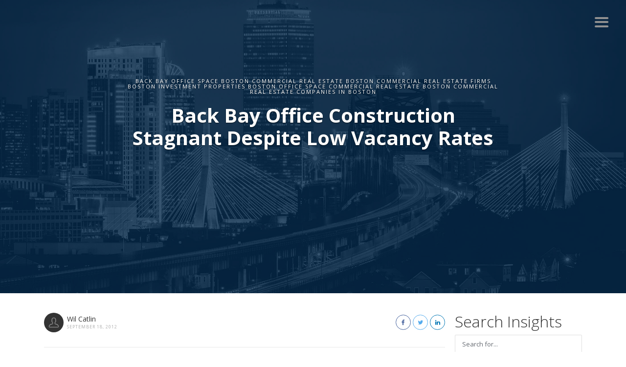

--- FILE ---
content_type: text/html; charset=UTF-8
request_url: https://www.bostonofficespaces.com/back-bay-office-construction-stagnant-despite-low-vacancy-rates/
body_size: 123983
content:
<!DOCTYPE html>
<html lang="en-US">
<head>
    <meta charset="UTF-8">
    <meta name="viewport" content="width=device-width, initial-scale=1.0, maximum-scale=1.0, user-scalable=0">
    <link rel="pingback" href="https://www.bostonofficespaces.com/xmlrpc.php">
    <!--[if lt IE 9]>
        <script src="https://oss.maxcdn.com/html5shiv/3.7.2/html5shiv.min.js"></script>
        <script src="https://oss.maxcdn.com/respond/1.4.2/respond.min.js"></script>
    <![endif]-->
    <link rel="shortcut icon" href="https://www.bostonofficespaces.com/wp-content/uploads/2021/03/cropped-bra-logo__icon.png" type="image/x-icon" />    

    <meta property="og:url" content="https://www.bostonofficespaces.com/back-bay-office-construction-stagnant-despite-low-vacancy-rates/" />
    <meta property="og:title" content="Back Bay Office Construction Stagnant Despite Low Vacancy Rates" />
    <meta property="og:description" content="The Back Bay office market seems to be to pushing north of pre-cash pricing and vacancy rates, but there is still concern for construction of spec office buildings.

&quot;Despite a single-digit ..." />
    <meta property="og:image" content="https://www.bostonofficespaces.com/wp-content/uploads/2021/04/boston_back_bay_real_estate_from_helicopter.jpg" />
    <meta name='robots' content='index, follow, max-image-preview:large, max-snippet:-1, max-video-preview:-1' />

<!-- Google Tag Manager for WordPress by gtm4wp.com -->
<script data-cfasync="false" data-pagespeed-no-defer>
	var gtm4wp_datalayer_name = "dataLayer";
	var dataLayer = dataLayer || [];
</script>
<!-- End Google Tag Manager for WordPress by gtm4wp.com -->
	<!-- This site is optimized with the Yoast SEO plugin v26.8 - https://yoast.com/product/yoast-seo-wordpress/ -->
	<title>Back Bay Office Construction Stagnant Despite Low Vacancy Rates | Boston Office Spaces</title>
	<link rel="canonical" href="https://www.bostonofficespaces.com/back-bay-office-construction-stagnant-despite-low-vacancy-rates/" />
	<meta property="og:locale" content="en_US" />
	<meta property="og:type" content="article" />
	<meta property="og:title" content="Back Bay Office Construction Stagnant Despite Low Vacancy Rates | Boston Office Spaces" />
	<meta property="og:description" content="The Back Bay office market seems to be to pushing north of pre-cash pricing and vacancy rates, but there is still concern for construction of spec office buildings. &#8220;Despite a [&hellip;]" />
	<meta property="og:url" content="https://www.bostonofficespaces.com/back-bay-office-construction-stagnant-despite-low-vacancy-rates/" />
	<meta property="og:site_name" content="Boston Office Spaces" />
	<meta property="article:published_time" content="2012-09-18T13:15:52+00:00" />
	<meta property="article:modified_time" content="2021-04-29T16:01:06+00:00" />
	<meta property="og:image" content="https://www.bostonofficespaces.com/wp-content/uploads/2021/04/boston_back_bay_real_estate_from_helicopter.jpg" />
	<meta property="og:image:width" content="337" />
	<meta property="og:image:height" content="253" />
	<meta property="og:image:type" content="image/jpeg" />
	<meta name="author" content="Wil Catlin" />
	<meta name="twitter:card" content="summary_large_image" />
	<meta name="twitter:label1" content="Written by" />
	<meta name="twitter:data1" content="Wil Catlin" />
	<script type="application/ld+json" class="yoast-schema-graph">{"@context":"https://schema.org","@graph":[{"@type":"Article","@id":"https://www.bostonofficespaces.com/back-bay-office-construction-stagnant-despite-low-vacancy-rates/#article","isPartOf":{"@id":"https://www.bostonofficespaces.com/back-bay-office-construction-stagnant-despite-low-vacancy-rates/"},"author":{"name":"Wil Catlin","@id":"https://www.bostonofficespaces.com/#/schema/person/c8718dab1126675a26e41860cf94d7ae"},"headline":"Back Bay Office Construction Stagnant Despite Low Vacancy Rates","datePublished":"2012-09-18T13:15:52+00:00","dateModified":"2021-04-29T16:01:06+00:00","mainEntityOfPage":{"@id":"https://www.bostonofficespaces.com/back-bay-office-construction-stagnant-despite-low-vacancy-rates/"},"wordCount":102,"commentCount":0,"publisher":{"@id":"https://www.bostonofficespaces.com/#organization"},"image":{"@id":"https://www.bostonofficespaces.com/back-bay-office-construction-stagnant-despite-low-vacancy-rates/#primaryimage"},"thumbnailUrl":"https://www.bostonofficespaces.com/wp-content/uploads/2021/04/boston_back_bay_real_estate_from_helicopter.jpg","keywords":["888 Boylston St.","Boston","Office Space on Boylston Street"],"articleSection":["Back Bay Office Space","Boston Commercial Real Estate","Boston Commercial Real Estate Firms","Boston Investment Properties","Boston Office Space","Commercial Real Estate Boston","Commercial Real Estate Companies in Boston"],"inLanguage":"en-US"},{"@type":"WebPage","@id":"https://www.bostonofficespaces.com/back-bay-office-construction-stagnant-despite-low-vacancy-rates/","url":"https://www.bostonofficespaces.com/back-bay-office-construction-stagnant-despite-low-vacancy-rates/","name":"Back Bay Office Construction Stagnant Despite Low Vacancy Rates | Boston Office Spaces","isPartOf":{"@id":"https://www.bostonofficespaces.com/#website"},"primaryImageOfPage":{"@id":"https://www.bostonofficespaces.com/back-bay-office-construction-stagnant-despite-low-vacancy-rates/#primaryimage"},"image":{"@id":"https://www.bostonofficespaces.com/back-bay-office-construction-stagnant-despite-low-vacancy-rates/#primaryimage"},"thumbnailUrl":"https://www.bostonofficespaces.com/wp-content/uploads/2021/04/boston_back_bay_real_estate_from_helicopter.jpg","datePublished":"2012-09-18T13:15:52+00:00","dateModified":"2021-04-29T16:01:06+00:00","breadcrumb":{"@id":"https://www.bostonofficespaces.com/back-bay-office-construction-stagnant-despite-low-vacancy-rates/#breadcrumb"},"inLanguage":"en-US","potentialAction":[{"@type":"ReadAction","target":["https://www.bostonofficespaces.com/back-bay-office-construction-stagnant-despite-low-vacancy-rates/"]}]},{"@type":"ImageObject","inLanguage":"en-US","@id":"https://www.bostonofficespaces.com/back-bay-office-construction-stagnant-despite-low-vacancy-rates/#primaryimage","url":"https://www.bostonofficespaces.com/wp-content/uploads/2021/04/boston_back_bay_real_estate_from_helicopter.jpg","contentUrl":"https://www.bostonofficespaces.com/wp-content/uploads/2021/04/boston_back_bay_real_estate_from_helicopter.jpg","width":337,"height":253},{"@type":"BreadcrumbList","@id":"https://www.bostonofficespaces.com/back-bay-office-construction-stagnant-despite-low-vacancy-rates/#breadcrumb","itemListElement":[{"@type":"ListItem","position":1,"name":"Home","item":"https://www.bostonofficespaces.com/"},{"@type":"ListItem","position":2,"name":"Blog","item":"https://www.bostonofficespaces.com/insights/"},{"@type":"ListItem","position":3,"name":"Back Bay Office Construction Stagnant Despite Low Vacancy Rates"}]},{"@type":"WebSite","@id":"https://www.bostonofficespaces.com/#website","url":"https://www.bostonofficespaces.com/","name":"Boston Office Spaces","description":"","publisher":{"@id":"https://www.bostonofficespaces.com/#organization"},"potentialAction":[{"@type":"SearchAction","target":{"@type":"EntryPoint","urlTemplate":"https://www.bostonofficespaces.com/?s={search_term_string}"},"query-input":{"@type":"PropertyValueSpecification","valueRequired":true,"valueName":"search_term_string"}}],"inLanguage":"en-US"},{"@type":"Organization","@id":"https://www.bostonofficespaces.com/#organization","name":"Boston Offices Spaces","url":"https://www.bostonofficespaces.com/","logo":{"@type":"ImageObject","inLanguage":"en-US","@id":"https://www.bostonofficespaces.com/#/schema/logo/image/","url":"https://www.bostonofficespaces.com/wp-content/uploads/2021/05/default-image.jpg","contentUrl":"https://www.bostonofficespaces.com/wp-content/uploads/2021/05/default-image.jpg","width":2200,"height":1467,"caption":"Boston Offices Spaces"},"image":{"@id":"https://www.bostonofficespaces.com/#/schema/logo/image/"}},{"@type":"Person","@id":"https://www.bostonofficespaces.com/#/schema/person/c8718dab1126675a26e41860cf94d7ae","name":"Wil Catlin","image":{"@type":"ImageObject","inLanguage":"en-US","@id":"https://www.bostonofficespaces.com/#/schema/person/image/","url":"https://secure.gravatar.com/avatar/b543827e4e64151e9c5d740ff8e0bf2f3ff0b8c7df40e2041464fccadb3e7694?s=96&d=mm&r=g","contentUrl":"https://secure.gravatar.com/avatar/b543827e4e64151e9c5d740ff8e0bf2f3ff0b8c7df40e2041464fccadb3e7694?s=96&d=mm&r=g","caption":"Wil Catlin"},"url":"https://www.bostonofficespaces.com/author/bra_admin/"}]}</script>
	<!-- / Yoast SEO plugin. -->


<link rel='dns-prefetch' href='//maps.googleapis.com' />
<link rel='dns-prefetch' href='//www.google.com' />
<link rel='dns-prefetch' href='//plus.google.com' />
<link rel='dns-prefetch' href='//stackpath.bootstrapcdn.com' />
<link rel='dns-prefetch' href='//fonts.googleapis.com' />
<link rel="alternate" type="application/rss+xml" title="Boston Office Spaces &raquo; Feed" href="https://www.bostonofficespaces.com/feed/" />
<link rel="alternate" type="application/rss+xml" title="Boston Office Spaces &raquo; Comments Feed" href="https://www.bostonofficespaces.com/comments/feed/" />
<link rel="alternate" title="oEmbed (JSON)" type="application/json+oembed" href="https://www.bostonofficespaces.com/wp-json/oembed/1.0/embed?url=https%3A%2F%2Fwww.bostonofficespaces.com%2Fback-bay-office-construction-stagnant-despite-low-vacancy-rates%2F" />
<link rel="alternate" title="oEmbed (XML)" type="text/xml+oembed" href="https://www.bostonofficespaces.com/wp-json/oembed/1.0/embed?url=https%3A%2F%2Fwww.bostonofficespaces.com%2Fback-bay-office-construction-stagnant-despite-low-vacancy-rates%2F&#038;format=xml" />
<style id='wp-img-auto-sizes-contain-inline-css' type='text/css'>
img:is([sizes=auto i],[sizes^="auto," i]){contain-intrinsic-size:3000px 1500px}
/*# sourceURL=wp-img-auto-sizes-contain-inline-css */
</style>
<link rel='stylesheet' id='wp-components-css' href='https://www.bostonofficespaces.com/wp-includes/css/dist/components/style.min.css?ver=75bc3e7ced1e7e8bfb77ba93d3aef3ca' type='text/css' media='all' />
<link rel='stylesheet' id='common-css' href='https://www.bostonofficespaces.com/wp-admin/css/common.min.css?ver=75bc3e7ced1e7e8bfb77ba93d3aef3ca' type='text/css' media='all' />
<link rel='stylesheet' id='forms-css' href='https://www.bostonofficespaces.com/wp-admin/css/forms.min.css?ver=75bc3e7ced1e7e8bfb77ba93d3aef3ca' type='text/css' media='all' />
<link rel='stylesheet' id='wp-reset-editor-styles-css' href='https://www.bostonofficespaces.com/wp-includes/css/dist/block-library/reset.min.css?ver=75bc3e7ced1e7e8bfb77ba93d3aef3ca' type='text/css' media='all' />
<style id='wp-block-library-inline-css' type='text/css'>
:root{--wp-block-synced-color:#7a00df;--wp-block-synced-color--rgb:122,0,223;--wp-bound-block-color:var(--wp-block-synced-color);--wp-editor-canvas-background:#ddd;--wp-admin-theme-color:#007cba;--wp-admin-theme-color--rgb:0,124,186;--wp-admin-theme-color-darker-10:#006ba1;--wp-admin-theme-color-darker-10--rgb:0,107,160.5;--wp-admin-theme-color-darker-20:#005a87;--wp-admin-theme-color-darker-20--rgb:0,90,135;--wp-admin-border-width-focus:2px}@media (min-resolution:192dpi){:root{--wp-admin-border-width-focus:1.5px}}.wp-element-button{cursor:pointer}:root .has-very-light-gray-background-color{background-color:#eee}:root .has-very-dark-gray-background-color{background-color:#313131}:root .has-very-light-gray-color{color:#eee}:root .has-very-dark-gray-color{color:#313131}:root .has-vivid-green-cyan-to-vivid-cyan-blue-gradient-background{background:linear-gradient(135deg,#00d084,#0693e3)}:root .has-purple-crush-gradient-background{background:linear-gradient(135deg,#34e2e4,#4721fb 50%,#ab1dfe)}:root .has-hazy-dawn-gradient-background{background:linear-gradient(135deg,#faaca8,#dad0ec)}:root .has-subdued-olive-gradient-background{background:linear-gradient(135deg,#fafae1,#67a671)}:root .has-atomic-cream-gradient-background{background:linear-gradient(135deg,#fdd79a,#004a59)}:root .has-nightshade-gradient-background{background:linear-gradient(135deg,#330968,#31cdcf)}:root .has-midnight-gradient-background{background:linear-gradient(135deg,#020381,#2874fc)}:root{--wp--preset--font-size--normal:16px;--wp--preset--font-size--huge:42px}.has-regular-font-size{font-size:1em}.has-larger-font-size{font-size:2.625em}.has-normal-font-size{font-size:var(--wp--preset--font-size--normal)}.has-huge-font-size{font-size:var(--wp--preset--font-size--huge)}.has-text-align-center{text-align:center}.has-text-align-left{text-align:left}.has-text-align-right{text-align:right}.has-fit-text{white-space:nowrap!important}#end-resizable-editor-section{display:none}.aligncenter{clear:both}.items-justified-left{justify-content:flex-start}.items-justified-center{justify-content:center}.items-justified-right{justify-content:flex-end}.items-justified-space-between{justify-content:space-between}.screen-reader-text{border:0;clip-path:inset(50%);height:1px;margin:-1px;overflow:hidden;padding:0;position:absolute;width:1px;word-wrap:normal!important}.screen-reader-text:focus{background-color:#ddd;clip-path:none;color:#444;display:block;font-size:1em;height:auto;left:5px;line-height:normal;padding:15px 23px 14px;text-decoration:none;top:5px;width:auto;z-index:100000}html :where(.has-border-color){border-style:solid}html :where([style*=border-top-color]){border-top-style:solid}html :where([style*=border-right-color]){border-right-style:solid}html :where([style*=border-bottom-color]){border-bottom-style:solid}html :where([style*=border-left-color]){border-left-style:solid}html :where([style*=border-width]){border-style:solid}html :where([style*=border-top-width]){border-top-style:solid}html :where([style*=border-right-width]){border-right-style:solid}html :where([style*=border-bottom-width]){border-bottom-style:solid}html :where([style*=border-left-width]){border-left-style:solid}html :where(img[class*=wp-image-]){height:auto;max-width:100%}:where(figure){margin:0 0 1em}html :where(.is-position-sticky){--wp-admin--admin-bar--position-offset:var(--wp-admin--admin-bar--height,0px)}@media screen and (max-width:600px){html :where(.is-position-sticky){--wp-admin--admin-bar--position-offset:0px}}

/*# sourceURL=wp-block-library-inline-css */
</style><style id='global-styles-inline-css' type='text/css'>
:root{--wp--preset--aspect-ratio--square: 1;--wp--preset--aspect-ratio--4-3: 4/3;--wp--preset--aspect-ratio--3-4: 3/4;--wp--preset--aspect-ratio--3-2: 3/2;--wp--preset--aspect-ratio--2-3: 2/3;--wp--preset--aspect-ratio--16-9: 16/9;--wp--preset--aspect-ratio--9-16: 9/16;--wp--preset--color--black: #000000;--wp--preset--color--cyan-bluish-gray: #abb8c3;--wp--preset--color--white: #ffffff;--wp--preset--color--pale-pink: #f78da7;--wp--preset--color--vivid-red: #cf2e2e;--wp--preset--color--luminous-vivid-orange: #ff6900;--wp--preset--color--luminous-vivid-amber: #fcb900;--wp--preset--color--light-green-cyan: #7bdcb5;--wp--preset--color--vivid-green-cyan: #00d084;--wp--preset--color--pale-cyan-blue: #8ed1fc;--wp--preset--color--vivid-cyan-blue: #0693e3;--wp--preset--color--vivid-purple: #9b51e0;--wp--preset--gradient--vivid-cyan-blue-to-vivid-purple: linear-gradient(135deg,rgb(6,147,227) 0%,rgb(155,81,224) 100%);--wp--preset--gradient--light-green-cyan-to-vivid-green-cyan: linear-gradient(135deg,rgb(122,220,180) 0%,rgb(0,208,130) 100%);--wp--preset--gradient--luminous-vivid-amber-to-luminous-vivid-orange: linear-gradient(135deg,rgb(252,185,0) 0%,rgb(255,105,0) 100%);--wp--preset--gradient--luminous-vivid-orange-to-vivid-red: linear-gradient(135deg,rgb(255,105,0) 0%,rgb(207,46,46) 100%);--wp--preset--gradient--very-light-gray-to-cyan-bluish-gray: linear-gradient(135deg,rgb(238,238,238) 0%,rgb(169,184,195) 100%);--wp--preset--gradient--cool-to-warm-spectrum: linear-gradient(135deg,rgb(74,234,220) 0%,rgb(151,120,209) 20%,rgb(207,42,186) 40%,rgb(238,44,130) 60%,rgb(251,105,98) 80%,rgb(254,248,76) 100%);--wp--preset--gradient--blush-light-purple: linear-gradient(135deg,rgb(255,206,236) 0%,rgb(152,150,240) 100%);--wp--preset--gradient--blush-bordeaux: linear-gradient(135deg,rgb(254,205,165) 0%,rgb(254,45,45) 50%,rgb(107,0,62) 100%);--wp--preset--gradient--luminous-dusk: linear-gradient(135deg,rgb(255,203,112) 0%,rgb(199,81,192) 50%,rgb(65,88,208) 100%);--wp--preset--gradient--pale-ocean: linear-gradient(135deg,rgb(255,245,203) 0%,rgb(182,227,212) 50%,rgb(51,167,181) 100%);--wp--preset--gradient--electric-grass: linear-gradient(135deg,rgb(202,248,128) 0%,rgb(113,206,126) 100%);--wp--preset--gradient--midnight: linear-gradient(135deg,rgb(2,3,129) 0%,rgb(40,116,252) 100%);--wp--preset--font-size--small: 13px;--wp--preset--font-size--medium: 20px;--wp--preset--font-size--large: 36px;--wp--preset--font-size--x-large: 42px;--wp--preset--spacing--20: 0.44rem;--wp--preset--spacing--30: 0.67rem;--wp--preset--spacing--40: 1rem;--wp--preset--spacing--50: 1.5rem;--wp--preset--spacing--60: 2.25rem;--wp--preset--spacing--70: 3.38rem;--wp--preset--spacing--80: 5.06rem;--wp--preset--shadow--natural: 6px 6px 9px rgba(0, 0, 0, 0.2);--wp--preset--shadow--deep: 12px 12px 50px rgba(0, 0, 0, 0.4);--wp--preset--shadow--sharp: 6px 6px 0px rgba(0, 0, 0, 0.2);--wp--preset--shadow--outlined: 6px 6px 0px -3px rgb(255, 255, 255), 6px 6px rgb(0, 0, 0);--wp--preset--shadow--crisp: 6px 6px 0px rgb(0, 0, 0);}:where(.is-layout-flex){gap: 0.5em;}:where(.is-layout-grid){gap: 0.5em;}body .is-layout-flex{display: flex;}.is-layout-flex{flex-wrap: wrap;align-items: center;}.is-layout-flex > :is(*, div){margin: 0;}body .is-layout-grid{display: grid;}.is-layout-grid > :is(*, div){margin: 0;}:where(.wp-block-columns.is-layout-flex){gap: 2em;}:where(.wp-block-columns.is-layout-grid){gap: 2em;}:where(.wp-block-post-template.is-layout-flex){gap: 1.25em;}:where(.wp-block-post-template.is-layout-grid){gap: 1.25em;}.has-black-color{color: var(--wp--preset--color--black) !important;}.has-cyan-bluish-gray-color{color: var(--wp--preset--color--cyan-bluish-gray) !important;}.has-white-color{color: var(--wp--preset--color--white) !important;}.has-pale-pink-color{color: var(--wp--preset--color--pale-pink) !important;}.has-vivid-red-color{color: var(--wp--preset--color--vivid-red) !important;}.has-luminous-vivid-orange-color{color: var(--wp--preset--color--luminous-vivid-orange) !important;}.has-luminous-vivid-amber-color{color: var(--wp--preset--color--luminous-vivid-amber) !important;}.has-light-green-cyan-color{color: var(--wp--preset--color--light-green-cyan) !important;}.has-vivid-green-cyan-color{color: var(--wp--preset--color--vivid-green-cyan) !important;}.has-pale-cyan-blue-color{color: var(--wp--preset--color--pale-cyan-blue) !important;}.has-vivid-cyan-blue-color{color: var(--wp--preset--color--vivid-cyan-blue) !important;}.has-vivid-purple-color{color: var(--wp--preset--color--vivid-purple) !important;}.has-black-background-color{background-color: var(--wp--preset--color--black) !important;}.has-cyan-bluish-gray-background-color{background-color: var(--wp--preset--color--cyan-bluish-gray) !important;}.has-white-background-color{background-color: var(--wp--preset--color--white) !important;}.has-pale-pink-background-color{background-color: var(--wp--preset--color--pale-pink) !important;}.has-vivid-red-background-color{background-color: var(--wp--preset--color--vivid-red) !important;}.has-luminous-vivid-orange-background-color{background-color: var(--wp--preset--color--luminous-vivid-orange) !important;}.has-luminous-vivid-amber-background-color{background-color: var(--wp--preset--color--luminous-vivid-amber) !important;}.has-light-green-cyan-background-color{background-color: var(--wp--preset--color--light-green-cyan) !important;}.has-vivid-green-cyan-background-color{background-color: var(--wp--preset--color--vivid-green-cyan) !important;}.has-pale-cyan-blue-background-color{background-color: var(--wp--preset--color--pale-cyan-blue) !important;}.has-vivid-cyan-blue-background-color{background-color: var(--wp--preset--color--vivid-cyan-blue) !important;}.has-vivid-purple-background-color{background-color: var(--wp--preset--color--vivid-purple) !important;}.has-black-border-color{border-color: var(--wp--preset--color--black) !important;}.has-cyan-bluish-gray-border-color{border-color: var(--wp--preset--color--cyan-bluish-gray) !important;}.has-white-border-color{border-color: var(--wp--preset--color--white) !important;}.has-pale-pink-border-color{border-color: var(--wp--preset--color--pale-pink) !important;}.has-vivid-red-border-color{border-color: var(--wp--preset--color--vivid-red) !important;}.has-luminous-vivid-orange-border-color{border-color: var(--wp--preset--color--luminous-vivid-orange) !important;}.has-luminous-vivid-amber-border-color{border-color: var(--wp--preset--color--luminous-vivid-amber) !important;}.has-light-green-cyan-border-color{border-color: var(--wp--preset--color--light-green-cyan) !important;}.has-vivid-green-cyan-border-color{border-color: var(--wp--preset--color--vivid-green-cyan) !important;}.has-pale-cyan-blue-border-color{border-color: var(--wp--preset--color--pale-cyan-blue) !important;}.has-vivid-cyan-blue-border-color{border-color: var(--wp--preset--color--vivid-cyan-blue) !important;}.has-vivid-purple-border-color{border-color: var(--wp--preset--color--vivid-purple) !important;}.has-vivid-cyan-blue-to-vivid-purple-gradient-background{background: var(--wp--preset--gradient--vivid-cyan-blue-to-vivid-purple) !important;}.has-light-green-cyan-to-vivid-green-cyan-gradient-background{background: var(--wp--preset--gradient--light-green-cyan-to-vivid-green-cyan) !important;}.has-luminous-vivid-amber-to-luminous-vivid-orange-gradient-background{background: var(--wp--preset--gradient--luminous-vivid-amber-to-luminous-vivid-orange) !important;}.has-luminous-vivid-orange-to-vivid-red-gradient-background{background: var(--wp--preset--gradient--luminous-vivid-orange-to-vivid-red) !important;}.has-very-light-gray-to-cyan-bluish-gray-gradient-background{background: var(--wp--preset--gradient--very-light-gray-to-cyan-bluish-gray) !important;}.has-cool-to-warm-spectrum-gradient-background{background: var(--wp--preset--gradient--cool-to-warm-spectrum) !important;}.has-blush-light-purple-gradient-background{background: var(--wp--preset--gradient--blush-light-purple) !important;}.has-blush-bordeaux-gradient-background{background: var(--wp--preset--gradient--blush-bordeaux) !important;}.has-luminous-dusk-gradient-background{background: var(--wp--preset--gradient--luminous-dusk) !important;}.has-pale-ocean-gradient-background{background: var(--wp--preset--gradient--pale-ocean) !important;}.has-electric-grass-gradient-background{background: var(--wp--preset--gradient--electric-grass) !important;}.has-midnight-gradient-background{background: var(--wp--preset--gradient--midnight) !important;}.has-small-font-size{font-size: var(--wp--preset--font-size--small) !important;}.has-medium-font-size{font-size: var(--wp--preset--font-size--medium) !important;}.has-large-font-size{font-size: var(--wp--preset--font-size--large) !important;}.has-x-large-font-size{font-size: var(--wp--preset--font-size--x-large) !important;}
/*# sourceURL=global-styles-inline-css */
</style>

<link rel='stylesheet' id='wp-block-editor-content-css' href='https://www.bostonofficespaces.com/wp-includes/css/dist/block-editor/content.min.css?ver=75bc3e7ced1e7e8bfb77ba93d3aef3ca' type='text/css' media='all' />
<link rel='stylesheet' id='wp-editor-classic-layout-styles-css' href='https://www.bostonofficespaces.com/wp-includes/css/dist/edit-post/classic.min.css?ver=75bc3e7ced1e7e8bfb77ba93d3aef3ca' type='text/css' media='all' />
<link rel='stylesheet' id='wp-edit-blocks-css' href='https://www.bostonofficespaces.com/wp-includes/css/dist/block-library/editor.min.css?ver=75bc3e7ced1e7e8bfb77ba93d3aef3ca' type='text/css' media='all' />
<link rel='stylesheet' id='reales-services-block-editor-css' href='https://www.bostonofficespaces.com/wp-content/plugins/short-tax-post/libs/blocks/css/services.css?ver=75bc3e7ced1e7e8bfb77ba93d3aef3ca' type='text/css' media='all' />
<link rel='stylesheet' id='reales-recent-properties-block-editor-css' href='https://www.bostonofficespaces.com/wp-content/plugins/short-tax-post/libs/blocks/css/recent-properties.css?ver=75bc3e7ced1e7e8bfb77ba93d3aef3ca' type='text/css' media='all' />
<link rel='stylesheet' id='reales-featured-properties-block-editor-css' href='https://www.bostonofficespaces.com/wp-content/plugins/short-tax-post/libs/blocks/css/featured-properties.css?ver=75bc3e7ced1e7e8bfb77ba93d3aef3ca' type='text/css' media='all' />
<link rel='stylesheet' id='reales-single-property-block-editor-css' href='https://www.bostonofficespaces.com/wp-content/plugins/short-tax-post/libs/blocks/css/single-property.css?ver=75bc3e7ced1e7e8bfb77ba93d3aef3ca' type='text/css' media='all' />
<link rel='stylesheet' id='reales-areas-block-editor-css' href='https://www.bostonofficespaces.com/wp-content/plugins/short-tax-post/libs/blocks/css/areas.css?ver=75bc3e7ced1e7e8bfb77ba93d3aef3ca' type='text/css' media='all' />
<link rel='stylesheet' id='reales-featured-agents-block-editor-css' href='https://www.bostonofficespaces.com/wp-content/plugins/short-tax-post/libs/blocks/css/featured-agents.css?ver=75bc3e7ced1e7e8bfb77ba93d3aef3ca' type='text/css' media='all' />
<link rel='stylesheet' id='reales-testimonials-block-editor-css' href='https://www.bostonofficespaces.com/wp-content/plugins/short-tax-post/libs/blocks/css/testimonials.css?ver=75bc3e7ced1e7e8bfb77ba93d3aef3ca' type='text/css' media='all' />
<link rel='stylesheet' id='reales-latest-posts-block-editor-css' href='https://www.bostonofficespaces.com/wp-content/plugins/short-tax-post/libs/blocks/css/latest-posts.css?ver=75bc3e7ced1e7e8bfb77ba93d3aef3ca' type='text/css' media='all' />
<link rel='stylesheet' id='reales-featured-posts-block-editor-css' href='https://www.bostonofficespaces.com/wp-content/plugins/short-tax-post/libs/blocks/css/featured-posts.css?ver=75bc3e7ced1e7e8bfb77ba93d3aef3ca' type='text/css' media='all' />
<link rel='stylesheet' id='reales-membership-plans-block-editor-css' href='https://www.bostonofficespaces.com/wp-content/plugins/short-tax-post/libs/blocks/css/membership-plans.css?ver=75bc3e7ced1e7e8bfb77ba93d3aef3ca' type='text/css' media='all' />
<link rel='stylesheet' id='reales_plugin_style-css' href='https://www.bostonofficespaces.com/wp-content/plugins/short-tax-post/css/style.css?ver=1.0' type='text/css' media='all' />
<link rel='stylesheet' id='datepicker_style-css' href='https://www.bostonofficespaces.com/wp-content/plugins/short-tax-post//css/datepicker.css?ver=1.0' type='text/css' media='all' />
<style id='classic-theme-styles-inline-css' type='text/css'>
/*! This file is auto-generated */
.wp-block-button__link{color:#fff;background-color:#32373c;border-radius:9999px;box-shadow:none;text-decoration:none;padding:calc(.667em + 2px) calc(1.333em + 2px);font-size:1.125em}.wp-block-file__button{background:#32373c;color:#fff;text-decoration:none}
/*# sourceURL=/wp-includes/css/classic-themes.min.css */
</style>
<link rel='stylesheet' id='dashicons-css' href='https://www.bostonofficespaces.com/wp-includes/css/dashicons.min.css?ver=75bc3e7ced1e7e8bfb77ba93d3aef3ca' type='text/css' media='all' />
<link rel='stylesheet' id='pbg-frontend-css' href='https://www.bostonofficespaces.com/wp-content/plugins/premium-blocks-for-gutenberg/assets/css/style.css?ver=1.9.0' type='text/css' media='all' />
<link rel='stylesheet' id='pbg-fontawesome-css' href='https://stackpath.bootstrapcdn.com/font-awesome/4.7.0/css/font-awesome.min.css?ver=75bc3e7ced1e7e8bfb77ba93d3aef3ca' type='text/css' media='all' />
<link rel='stylesheet' id='bra-calc-vendor-style-css' href='https://www.bostonofficespaces.com/wp-content/plugins/bra-calc/vendor/tbo/css/vendor.min.css?ver=1.0.2' type='text/css' media='all' />
<link rel='stylesheet' id='contact-form-7-css' href='https://www.bostonofficespaces.com/wp-content/plugins/contact-form-7/includes/css/styles.css?ver=5.5.2' type='text/css' media='all' />
<link rel='stylesheet' id='spam-protect-for-contact-form7-css' href='https://www.bostonofficespaces.com/wp-content/plugins/wp-contact-form-7-spam-blocker/frontend/css/spam-protect-for-contact-form7.css?ver=1.0.0' type='text/css' media='all' />
<link rel='stylesheet' id='open_sans-css' href='https://fonts.googleapis.com/css?family=Open+Sans%3A400%2C300%2C700&#038;subset=latin%2Cgreek%2Cgreek-ext%2Cvietnamese%2Ccyrillic-ext%2Clatin-ext%2Ccyrillic&#038;ver=1.0' type='text/css' media='all' />
<link rel='stylesheet' id='font_awesome-css' href='https://www.bostonofficespaces.com/wp-content/themes/realeswp/css/font-awesome.min.css?ver=1.0' type='text/css' media='all' />
<link rel='stylesheet' id='simple_line_icons-css' href='https://www.bostonofficespaces.com/wp-content/themes/realeswp/css/simple-line-icons.css?ver=1.0' type='text/css' media='all' />
<link rel='stylesheet' id='jquery_ui-css' href='https://www.bostonofficespaces.com/wp-content/themes/realeswp/css/jquery-ui.css?ver=1.0' type='text/css' media='all' />
<link rel='stylesheet' id='file_input-css' href='https://www.bostonofficespaces.com/wp-content/themes/realeswp/css/fileinput.min.css?ver=1.0' type='text/css' media='all' />
<link rel='stylesheet' id='bootstrap_style-css' href='https://www.bostonofficespaces.com/wp-content/themes/realeswp/css/bootstrap.css?ver=1.0' type='text/css' media='all' />
<link rel='stylesheet' id='datepicker-css' href='https://www.bostonofficespaces.com/wp-content/themes/realeswp/css/datepicker.css?ver=1.0' type='text/css' media='all' />
<link rel='stylesheet' id='owl-carousel-css' href='https://www.bostonofficespaces.com/wp-content/themes/realeswp/css/owl.carousel.min.css?ver=1.3.3' type='text/css' media='all' />
<link rel='stylesheet' id='owl-theme-css' href='https://www.bostonofficespaces.com/wp-content/themes/realeswp/css/owl.theme.default.min.css?ver=1.3.3' type='text/css' media='all' />
<link rel='stylesheet' id='fancybox-css' href='https://www.bostonofficespaces.com/wp-content/themes/realeswp/css/jquery.fancybox.css?ver=1.0' type='text/css' media='all' />
<link rel='stylesheet' id='fancybox_buttons-css' href='https://www.bostonofficespaces.com/wp-content/themes/realeswp/css/jquery.fancybox-buttons.css?ver=1.0' type='text/css' media='all' />
<link rel='stylesheet' id='reales_style-css' href='https://www.bostonofficespaces.com/wp-content/themes/bostonofficespaces/style.css?ver=1.0' type='text/css' media='all' />
<link rel='stylesheet' id='idx_style-css' href='https://www.bostonofficespaces.com/wp-content/themes/realeswp/css/idx.css?ver=1.0' type='text/css' media='all' />
<link rel='stylesheet' id='tf-compiled-options-mobmenu-css' href='https://www.bostonofficespaces.com/wp-content/uploads/dynamic-mobmenu.css?ver=2.8.2.3-992' type='text/css' media='all' />
<link rel='stylesheet' id='tf-google-webfont-dosis-css' href='//fonts.googleapis.com/css?family=Dosis%3Ainherit%2C400&#038;subset=latin%2Clatin-ext&#038;ver=75bc3e7ced1e7e8bfb77ba93d3aef3ca' type='text/css' media='all' />
<link rel='stylesheet' id='popup-maker-site-css' href='https://www.bostonofficespaces.com/wp-content/plugins/popup-maker/assets/css/pum-site.min.css?ver=1.16.2' type='text/css' media='all' />
<style id='popup-maker-site-inline-css' type='text/css'>
/* Popup Google Fonts */
@import url('//fonts.googleapis.com/css?family=Montserrat:100');

/* Popup Theme 10515: Boston Office Spaces Branded Modal */
.pum-theme-10515, .pum-theme-cutting-edge { background-color: rgba( 0, 0, 0, 0.80 ) } 
.pum-theme-10515 .pum-container, .pum-theme-cutting-edge .pum-container { padding: 18px; border-radius: 0px; border: 1px none #000000; box-shadow: 0px 10px 25px 0px rgba( 2, 2, 2, 0.50 ); background-color: rgba( 0, 56, 108, 1.00 ) } 
.pum-theme-10515 .pum-title, .pum-theme-cutting-edge .pum-title { color: #ffffff; text-align: left; text-shadow: 0px 0px 0px rgba( 2, 2, 2, 0.23 ); font-family: Sans-Serif; font-weight: 300; font-size: 26px; line-height: 28px } 
.pum-theme-10515 .pum-content, .pum-theme-cutting-edge .pum-content { color: #919191; font-family: inherit; font-weight: 200 } 
.pum-theme-10515 .pum-content + .pum-close, .pum-theme-cutting-edge .pum-content + .pum-close { position: absolute; height: 50px; width: 50px; left: auto; right: 0px; bottom: auto; top: 0px; padding: 15px; color: #00386c; font-family: Times New Roman; font-weight: 400; font-size: 32px; line-height: 24px; border: 1px none #ffffff; border-radius: 0px; box-shadow: -1px 1px 1px 0px rgba( 2, 2, 2, 0.10 ); text-shadow: -1px 1px 1px rgba( 0, 0, 0, 0.10 ); background-color: rgba( 94, 150, 208, 1.00 ) } 

/* Popup Theme 10512: Light Box */
.pum-theme-10512, .pum-theme-lightbox { background-color: rgba( 0, 0, 0, 0.60 ) } 
.pum-theme-10512 .pum-container, .pum-theme-lightbox .pum-container { padding: 18px; border-radius: 3px; border: 8px solid #000000; box-shadow: 0px 0px 30px 0px rgba( 2, 2, 2, 1.00 ); background-color: rgba( 255, 255, 255, 1.00 ) } 
.pum-theme-10512 .pum-title, .pum-theme-lightbox .pum-title { color: #000000; text-align: left; text-shadow: 0px 0px 0px rgba( 2, 2, 2, 0.23 ); font-family: inherit; font-weight: 100; font-size: 32px; line-height: 36px } 
.pum-theme-10512 .pum-content, .pum-theme-lightbox .pum-content { color: #000000; font-family: inherit; font-weight: 100 } 
.pum-theme-10512 .pum-content + .pum-close, .pum-theme-lightbox .pum-content + .pum-close { position: absolute; height: 26px; width: 26px; left: auto; right: -13px; bottom: auto; top: -13px; padding: 0px; color: #ffffff; font-family: Arial; font-weight: 100; font-size: 24px; line-height: 24px; border: 2px solid #ffffff; border-radius: 26px; box-shadow: 0px 0px 15px 1px rgba( 2, 2, 2, 0.75 ); text-shadow: 0px 0px 0px rgba( 0, 0, 0, 0.23 ); background-color: rgba( 0, 0, 0, 1.00 ) } 

/* Popup Theme 10513: Enterprise Blue */
.pum-theme-10513, .pum-theme-enterprise-blue { background-color: rgba( 0, 0, 0, 0.70 ) } 
.pum-theme-10513 .pum-container, .pum-theme-enterprise-blue .pum-container { padding: 28px; border-radius: 5px; border: 1px none #000000; box-shadow: 0px 10px 25px 4px rgba( 2, 2, 2, 0.50 ); background-color: rgba( 255, 255, 255, 1.00 ) } 
.pum-theme-10513 .pum-title, .pum-theme-enterprise-blue .pum-title { color: #315b7c; text-align: left; text-shadow: 0px 0px 0px rgba( 2, 2, 2, 0.23 ); font-family: inherit; font-weight: 100; font-size: 34px; line-height: 36px } 
.pum-theme-10513 .pum-content, .pum-theme-enterprise-blue .pum-content { color: #2d2d2d; font-family: inherit; font-weight: 100 } 
.pum-theme-10513 .pum-content + .pum-close, .pum-theme-enterprise-blue .pum-content + .pum-close { position: absolute; height: 28px; width: 28px; left: auto; right: 8px; bottom: auto; top: 8px; padding: 4px; color: #ffffff; font-family: Times New Roman; font-weight: 100; font-size: 20px; line-height: 20px; border: 1px none #ffffff; border-radius: 42px; box-shadow: 0px 0px 0px 0px rgba( 2, 2, 2, 0.23 ); text-shadow: 0px 0px 0px rgba( 0, 0, 0, 0.23 ); background-color: rgba( 49, 91, 124, 1.00 ) } 

/* Popup Theme 10514: Hello Box */
.pum-theme-10514, .pum-theme-hello-box { background-color: rgba( 0, 0, 0, 0.75 ) } 
.pum-theme-10514 .pum-container, .pum-theme-hello-box .pum-container { padding: 30px; border-radius: 80px; border: 14px solid #81d742; box-shadow: 0px 0px 0px 0px rgba( 2, 2, 2, 0.00 ); background-color: rgba( 255, 255, 255, 1.00 ) } 
.pum-theme-10514 .pum-title, .pum-theme-hello-box .pum-title { color: #2d2d2d; text-align: left; text-shadow: 0px 0px 0px rgba( 2, 2, 2, 0.23 ); font-family: Montserrat; font-weight: 100; font-size: 32px; line-height: 36px } 
.pum-theme-10514 .pum-content, .pum-theme-hello-box .pum-content { color: #2d2d2d; font-family: inherit; font-weight: 100 } 
.pum-theme-10514 .pum-content + .pum-close, .pum-theme-hello-box .pum-content + .pum-close { position: absolute; height: auto; width: auto; left: auto; right: -30px; bottom: auto; top: -30px; padding: 0px; color: #2d2d2d; font-family: Times New Roman; font-weight: 100; font-size: 32px; line-height: 28px; border: 1px none #ffffff; border-radius: 28px; box-shadow: 0px 0px 0px 0px rgba( 2, 2, 2, 0.23 ); text-shadow: 0px 0px 0px rgba( 0, 0, 0, 0.23 ); background-color: rgba( 255, 255, 255, 1.00 ) } 

/* Popup Theme 10516: Framed Border */
.pum-theme-10516, .pum-theme-framed-border { background-color: rgba( 255, 255, 255, 0.50 ) } 
.pum-theme-10516 .pum-container, .pum-theme-framed-border .pum-container { padding: 18px; border-radius: 0px; border: 20px outset #dd3333; box-shadow: 1px 1px 3px 0px rgba( 2, 2, 2, 0.97 ) inset; background-color: rgba( 255, 251, 239, 1.00 ) } 
.pum-theme-10516 .pum-title, .pum-theme-framed-border .pum-title { color: #000000; text-align: left; text-shadow: 0px 0px 0px rgba( 2, 2, 2, 0.23 ); font-family: inherit; font-weight: 100; font-size: 32px; line-height: 36px } 
.pum-theme-10516 .pum-content, .pum-theme-framed-border .pum-content { color: #2d2d2d; font-family: inherit; font-weight: 100 } 
.pum-theme-10516 .pum-content + .pum-close, .pum-theme-framed-border .pum-content + .pum-close { position: absolute; height: 20px; width: 20px; left: auto; right: -20px; bottom: auto; top: -20px; padding: 0px; color: #ffffff; font-family: Tahoma; font-weight: 700; font-size: 16px; line-height: 18px; border: 1px none #ffffff; border-radius: 0px; box-shadow: 0px 0px 0px 0px rgba( 2, 2, 2, 0.23 ); text-shadow: 0px 0px 0px rgba( 0, 0, 0, 0.23 ); background-color: rgba( 0, 0, 0, 0.55 ) } 

/* Popup Theme 10517: Floating Bar - Soft Blue */
.pum-theme-10517, .pum-theme-floating-bar { background-color: rgba( 255, 255, 255, 0.00 ) } 
.pum-theme-10517 .pum-container, .pum-theme-floating-bar .pum-container { padding: 8px; border-radius: 0px; border: 1px none #000000; box-shadow: 1px 1px 3px 0px rgba( 2, 2, 2, 0.23 ); background-color: rgba( 238, 246, 252, 1.00 ) } 
.pum-theme-10517 .pum-title, .pum-theme-floating-bar .pum-title { color: #505050; text-align: left; text-shadow: 0px 0px 0px rgba( 2, 2, 2, 0.23 ); font-family: inherit; font-weight: 400; font-size: 32px; line-height: 36px } 
.pum-theme-10517 .pum-content, .pum-theme-floating-bar .pum-content { color: #505050; font-family: inherit; font-weight: 400 } 
.pum-theme-10517 .pum-content + .pum-close, .pum-theme-floating-bar .pum-content + .pum-close { position: absolute; height: 18px; width: 18px; left: auto; right: 5px; bottom: auto; top: 50%; padding: 0px; color: #505050; font-family: Sans-Serif; font-weight: 700; font-size: 15px; line-height: 18px; border: 1px solid #505050; border-radius: 15px; box-shadow: 0px 0px 0px 0px rgba( 2, 2, 2, 0.00 ); text-shadow: 0px 0px 0px rgba( 0, 0, 0, 0.00 ); background-color: rgba( 255, 255, 255, 0.00 ); transform: translate(0, -50%) } 

/* Popup Theme 10518: Content Only - For use with page builders or block editor */
.pum-theme-10518, .pum-theme-content-only { background-color: rgba( 0, 0, 0, 0.70 ) } 
.pum-theme-10518 .pum-container, .pum-theme-content-only .pum-container { padding: 0px; border-radius: 0px; border: 1px none #000000; box-shadow: 0px 0px 0px 0px rgba( 2, 2, 2, 0.00 ) } 
.pum-theme-10518 .pum-title, .pum-theme-content-only .pum-title { color: #000000; text-align: left; text-shadow: 0px 0px 0px rgba( 2, 2, 2, 0.23 ); font-family: inherit; font-weight: 400; font-size: 32px; line-height: 36px } 
.pum-theme-10518 .pum-content, .pum-theme-content-only .pum-content { color: #8c8c8c; font-family: inherit; font-weight: 400 } 
.pum-theme-10518 .pum-content + .pum-close, .pum-theme-content-only .pum-content + .pum-close { position: absolute; height: 18px; width: 18px; left: auto; right: 7px; bottom: auto; top: 7px; padding: 0px; color: #000000; font-family: inherit; font-weight: 700; font-size: 20px; line-height: 20px; border: 1px none #ffffff; border-radius: 15px; box-shadow: 0px 0px 0px 0px rgba( 2, 2, 2, 0.00 ); text-shadow: 0px 0px 0px rgba( 0, 0, 0, 0.00 ); background-color: rgba( 255, 255, 255, 0.00 ) } 

/* Popup Theme 10511: Default Theme */
.pum-theme-10511, .pum-theme-default-theme { background-color: rgba( 255, 255, 255, 1.00 ) } 
.pum-theme-10511 .pum-container, .pum-theme-default-theme .pum-container { padding: 18px; border-radius: 0px; border: 1px none #000000; box-shadow: 1px 1px 3px 0px rgba( 2, 2, 2, 0.23 ); background-color: rgba( 249, 249, 249, 1.00 ) } 
.pum-theme-10511 .pum-title, .pum-theme-default-theme .pum-title { color: #000000; text-align: left; text-shadow: 0px 0px 0px rgba( 2, 2, 2, 0.23 ); font-family: inherit; font-weight: 400; font-size: 32px; font-style: normal; line-height: 36px } 
.pum-theme-10511 .pum-content, .pum-theme-default-theme .pum-content { color: #8c8c8c; font-family: inherit; font-weight: 400; font-style: inherit } 
.pum-theme-10511 .pum-content + .pum-close, .pum-theme-default-theme .pum-content + .pum-close { position: absolute; height: auto; width: auto; left: auto; right: 0px; bottom: auto; top: 0px; padding: 8px; color: #ffffff; font-family: inherit; font-weight: 400; font-size: 12px; font-style: inherit; line-height: 36px; border: 1px none #ffffff; border-radius: 0px; box-shadow: 1px 1px 3px 0px rgba( 2, 2, 2, 0.23 ); text-shadow: 0px 0px 0px rgba( 0, 0, 0, 0.23 ); background-color: rgba( 0, 183, 205, 1.00 ) } 

#pum-10520 {z-index: 1999999999}

/*# sourceURL=popup-maker-site-inline-css */
</style>
<link rel='stylesheet' id='cssmobmenu-icons-css' href='https://www.bostonofficespaces.com/wp-content/plugins/mobile-menu/includes/css/mobmenu-icons.css?ver=75bc3e7ced1e7e8bfb77ba93d3aef3ca' type='text/css' media='all' />
<link rel='stylesheet' id='cssmobmenu-css' href='https://www.bostonofficespaces.com/wp-content/plugins/mobile-menu/includes/css/mobmenu.css?ver=2.8.2.3' type='text/css' media='all' />
<link rel='stylesheet' id='parent-style-altered-css' href='https://www.bostonofficespaces.com/wp-content/themes/bostonofficespaces/public/css/altered/style.css?ver=75bc3e7ced1e7e8bfb77ba93d3aef3ca' type='text/css' media='all' />
<link rel='stylesheet' id='bos-theme-css' href='https://www.bostonofficespaces.com/wp-content/themes/bostonofficespaces/public/css/theme.css?ver=1.0.0' type='text/css' media='all' />
<script type="text/javascript" src="https://www.bostonofficespaces.com/wp-content/plugins/enable-jquery-migrate-helper/js/jquery/jquery-1.12.4-wp.js?ver=1.12.4-wp" id="jquery-core-js"></script>
<script type="text/javascript" src="https://www.bostonofficespaces.com/wp-content/plugins/enable-jquery-migrate-helper/js/jquery-migrate/jquery-migrate-1.4.1-wp.js?ver=1.4.1-wp" id="jquery-migrate-js"></script>
<script type="text/javascript" src="https://www.bostonofficespaces.com/wp-includes/js/dist/dom-ready.min.js?ver=f77871ff7694fffea381" id="wp-dom-ready-js"></script>
<script type="text/javascript" src="https://www.bostonofficespaces.com/wp-includes/js/dist/hooks.min.js?ver=dd5603f07f9220ed27f1" id="wp-hooks-js"></script>
<script type="text/javascript" src="https://www.bostonofficespaces.com/wp-includes/js/dist/i18n.min.js?ver=c26c3dc7bed366793375" id="wp-i18n-js"></script>
<script type="text/javascript" id="wp-i18n-js-after">
/* <![CDATA[ */
wp.i18n.setLocaleData( { 'text direction\u0004ltr': [ 'ltr' ] } );
//# sourceURL=wp-i18n-js-after
/* ]]> */
</script>
<script type="text/javascript" src="https://www.bostonofficespaces.com/wp-includes/js/dist/a11y.min.js?ver=cb460b4676c94bd228ed" id="wp-a11y-js"></script>
<script type="text/javascript" src="https://www.bostonofficespaces.com/wp-content/plugins/wp-contact-form-7-spam-blocker/frontend/js/spam-protect-for-contact-form7.js?ver=1.0.0" id="spam-protect-for-contact-form7-js"></script>
<script type="text/javascript" src="https://www.bostonofficespaces.com/wp-includes/js/clipboard.min.js?ver=2.0.11" id="clipboard-js"></script>
<script type="text/javascript" src="https://www.bostonofficespaces.com/wp-includes/js/plupload/moxie.min.js?ver=1.3.5.1" id="moxiejs-js"></script>
<script type="text/javascript" src="https://www.bostonofficespaces.com/wp-includes/js/plupload/plupload.min.js?ver=2.1.9" id="plupload-js"></script>
<script type="text/javascript" src="https://www.bostonofficespaces.com/wp-includes/js/underscore.min.js?ver=1.13.7" id="underscore-js"></script>
<script type="text/javascript" id="plupload-handlers-js-extra">
/* <![CDATA[ */
var pluploadL10n = {"queue_limit_exceeded":"You have attempted to queue too many files.","file_exceeds_size_limit":"%s exceeds the maximum upload size for this site.","zero_byte_file":"This file is empty. Please try another.","invalid_filetype":"This file cannot be processed by the web server.","not_an_image":"This file is not an image. Please try another.","image_memory_exceeded":"Memory exceeded. Please try another smaller file.","image_dimensions_exceeded":"This is larger than the maximum size. Please try another.","default_error":"An error occurred in the upload. Please try again later.","missing_upload_url":"There was a configuration error. Please contact the server administrator.","upload_limit_exceeded":"You may only upload 1 file.","http_error":"Unexpected response from the server. The file may have been uploaded successfully. Check in the Media Library or reload the page.","http_error_image":"The server cannot process the image. This can happen if the server is busy or does not have enough resources to complete the task. Uploading a smaller image may help. Suggested maximum size is 2560 pixels.","upload_failed":"Upload failed.","big_upload_failed":"Please try uploading this file with the %1$sbrowser uploader%2$s.","big_upload_queued":"%s exceeds the maximum upload size for the multi-file uploader when used in your browser.","io_error":"IO error.","security_error":"Security error.","file_cancelled":"File canceled.","upload_stopped":"Upload stopped.","dismiss":"Dismiss","crunching":"Crunching\u2026","deleted":"moved to the Trash.","error_uploading":"\u201c%s\u201d has failed to upload.","unsupported_image":"This image cannot be displayed in a web browser. For best results convert it to JPEG before uploading.","noneditable_image":"The web server cannot generate responsive image sizes for this image. Convert it to JPEG or PNG before uploading.","file_url_copied":"The file URL has been copied to your clipboard"};
//# sourceURL=plupload-handlers-js-extra
/* ]]> */
</script>
<script type="text/javascript" src="https://www.bostonofficespaces.com/wp-includes/js/plupload/handlers.min.js?ver=75bc3e7ced1e7e8bfb77ba93d3aef3ca" id="plupload-handlers-js"></script>
<script type="text/javascript" src="https://www.bostonofficespaces.com/wp-content/plugins/mobile-menu/includes/js/mobmenu.js?ver=2.8.2.3" id="mobmenujs-js"></script>
<link rel="https://api.w.org/" href="https://www.bostonofficespaces.com/wp-json/" /><link rel="alternate" title="JSON" type="application/json" href="https://www.bostonofficespaces.com/wp-json/wp/v2/posts/200" /><link rel="EditURI" type="application/rsd+xml" title="RSD" href="https://www.bostonofficespaces.com/xmlrpc.php?rsd" />

<link rel='shortlink' href='https://www.bostonofficespaces.com/?p=200' />

<!-- Google Tag Manager for WordPress by gtm4wp.com -->
<!-- GTM Container placement set to footer -->
<script data-cfasync="false" data-pagespeed-no-defer type="text/javascript">
	var dataLayer_content = {"pagePostType":"post","pagePostType2":"single-post","pageCategory":["back-bay-office-space","boston-commercial-real-estate","boston-commercial-real-estate-firms","boston-investment-properties","boston-office-space","commercial-real-estate-boston","commercial-real-estate-companies-in-boston"],"pageAttributes":["888-boylston-st","boston","office-space-on-boylston-street"],"pagePostAuthor":"Wil Catlin"};
	dataLayer.push( dataLayer_content );
</script>
<script data-cfasync="false" data-pagespeed-no-defer type="text/javascript">
(function(w,d,s,l,i){w[l]=w[l]||[];w[l].push({'gtm.start':
new Date().getTime(),event:'gtm.js'});var f=d.getElementsByTagName(s)[0],
j=d.createElement(s),dl=l!='dataLayer'?'&l='+l:'';j.async=true;j.src=
'//www.googletagmanager.com/gtm.js?id='+i+dl;f.parentNode.insertBefore(j,f);
})(window,document,'script','dataLayer','GTM-PXVB7TW');
</script>
<!-- End Google Tag Manager for WordPress by gtm4wp.com --><style type='text/css'>
    .slideshowShadow {
        background-color: rgba(0,0,0,0.30) !important;
    }

        .btn-green {
            background-color: #00386c !important;
        }
        .btn-o.btn-green {
            background-color: transparent !important;
            color: #00386c !important;
            border-color: #00386c !important;
        }
        .no-touch .btn-o.btn-green:hover,
        .btn-o.btn-green:focus,
        .btn-o.btn-green:active,
        .btn-o.btn-green.active,
        .open > .dropdown-toggle.btn-o.btn-green {
            background-color: #00386c !important;
            color: #fff !important;
        }
        .text-green {
            color: #00386c !important;
        }
        .logo {
            background-color: #00386c !important;
        }
        .no-touch .userMenu ul > li > a:hover > span, .no-touch .userMenu ul > li > a:focus > span {
            color: #00386c !important;
        }
        .stLabel {
            background-color: #00386c !important;
        }
        .stArrow {
            border-top-color: #00386c !important;
        }
        .ui-slider .ui-slider-range {
            background-color: #00386c !important;
        }
        .no-touch a.card:hover h2, .no-touch div.card:hover h2 {
            color: #00386c !important;
        }
        .no-touch #content a.card-2:hover h3 {
            color: #00386c !important;
        }
        .no-touch .page-content a.card-2:hover h3 {
            color: #00386c !important;
        }
        .no-touch .similar a.similarProp:hover .info .name {
            color: #00386c !important;
        }
        .amItem.active span {
            color: #00386c !important;
        }
        .no-touch .propsWidget ul.propList li a:hover .info .name {
            color: #00386c !important;
        }
        .no-touch .agentsWidget ul.agentsList li a:hover .info .name {
            color: #00386c !important;
        }
        .pagination > .active > a,
        .pagination > .active > span,
        .no-touch .pagination > .active > a:hover,
        .no-touch .pagination > .active > span:hover,
        .pagination > .active > a:focus,
        .pagination > .active > span:focus {
            background-color: #00386c !important;
            border-color: #00386c !important;
        }
        .page-links > span {
            background-color: #00386c !important;
        }
        .progress-bar-green {
            background-color: #00386c !important;
        }
        .spotlight {
            background-color: #00386c !important;
        }
        .s-icon {
            color: #00386c !important;
        }
        .label-green {
            background-color: #00386c !important;
        }
        h2.s-main {
            color: #00386c !important;
        }
        .no-touch .s-menu-item:hover .s-icon {
            color: #fff !important;
        }
        .no-touch .s-menu-item:hover .s-main {
            color: #fff !important;
        }
        .no-touch .s-menu-item:hover {
            background-color: #00386c !important;
        }
        .no-touch .article h3 a:hover {
            color: #00386c !important;
        }
        .blog-pagination a {
            border: 1px solid #00386c !important;
            color: #00386c !important;
        }
        .no-touch .blog-pagination a:hover {
            color: #fff !important;;
            background-color: #00386c !important;
        }
        blockquote {
            border-left: 2px solid #00386c !important;
        }
        .no-touch .f-p-article:hover .fpna-header, .no-touch .f-n-article:hover .fpna-header {
            color: #00386c !important;
        }
        .comment-navigation a {
            border: 1px solid #00386c !important;
            color: #00386c !important;
        }
        .no-touch .comment-navigation a:hover {
            background-color: #00386c !important;
            color: #fff !important;
        }.comment-form input[type="submit"] {
            border: 1px solid #00386c !important;
            background-color: #00386c !important;
        }
        #wp-calendar tbody tr td a {
            color: #00386c !important;
        }
        .no-touch .content-sidebar .agentsWidget ul.agentsList li a:hover .info .name {
            color: #00386c !important;
        }
        .no-touch .content-sidebar .propsWidget ul.propList li a:hover .info .name {
            color: #00386c !important;
        }
        .datepicker td.day:hover {
            color: #00386c !important;
        }
        .datepicker td.active,
        .datepicker td.active:hover {
            color: #ffffff !important;
            background-color: #00386c !important;
        }
        .datepicker td span.active {
            color: #ffffff !important;
            background-color: #00386c !important;
        }
        .datepicker thead tr:first-child th:hover {
            color: #00386c !important;
        }
        @media screen and (max-width: 767px) {  
            #header {
                background-color: #00386c !important;
            }
            .logo {
                background-color: transparent !important;
            }
        }
        .no-touch #dsidx-listings .dsidx-primary-data .dsidx-address a:hover {
            color: #00386c !important;
        }
        .no-touch ul.dsidx-list.dsidx-panel li a:hover {
            color: #00386c !important;
        }
        .no-touch div.dsidx-results-widget .dsidx-slideshow-control:hover {
            background-color: #00386c !important;
            color: #fff !important;
        }
        .no-touch div.dsidx-results-widget h4 a:hover {
            color: #00386c !important;
        }
        .no-touch .dsidx-widget-single-listing h3.widget-title a:hover {
            color: #00386c !important;
        }
        .no-touch .dsidx-prop-summary .dsidx-prop-title a:hover {
            color: #00386c !important;
        }
        .no-touch h4.dsidx-address a:hover {
            color: #00386c !important;
        }
        .no-touch .properties-list-item-details h2 a:hover {
            color: #00386c !important;
        }
        .content-sidebar .price-plan-title.active {
            background-color: #00386c !important;
        }
        .price-marker {
            color: #00386c !important;
            border: 1px solid #00386c !important;
            background-color: #fff !important;
        }
        .price-marker:after {
            background: #fff !important;
            border-right:1px solid #00386c !important;
            border-bottom:1px solid #00386c !important;
        }
        .no-touch .price-marker:hover,
        .price-marker.active {
            color: #fff !important;
            background-color: #00386c !important;
        }
        .no-touch .price-marker:hover:after,
        .price-marker.active:after {
            color: #fff !important;
            background-color: #00386c !important;
        }
        .no-touch .page-content a.propWidget-2-2:hover h3 {
            color: #00386c !important;
        }
        .search-panel-type-tabs > ul > li.active > a {
            color: #fff !important;
            background-color: #00386c !important;
        }
        .no-touch .search-panel-type-tabs > ul > li > a:hover {
            background-color: #00386c !important;
            color: #fff !important;
        }
        .no-touch .agentsItem-2-name:hover {
            color: #00386c !important;
        }
        .no-touch .agentsItem-2-fig:hover + .agentsItem-2-name {
            color: #00386c !important;
        }
    
        .no-touch .btn-green:hover,
        .btn-green:focus,
        .btn-green:active,
        .btn-green.active,
        .open > .dropdown-toggle.btn-green {
            background-color: #003a71 !important;
            color: #fff !important;
        }
        .no-touch a.text-green:hover {
            color: #003a71 !important;
        }
        .no-touch a.bg-green:hover {
            background-color: #003a71 !important;
        }
        .comment-form input[type="submit"]:hover {
            background-color: #003a71 !important;
            border: 1px solid #003a71 !important;
        }
        .footer-nav .searchform input[type="submit"] {
            background-color: #003a71 !important;
        }
        .content-sidebar .searchform input[type="submit"] {
            background-color: #003a71 !important;
        }
        .datepicker td.active:hover,
        .datepicker td.active:hover:hover,
        .datepicker td.active:focus,
        .datepicker td.active:hover:focus,
        .datepicker td.active:active,
        .datepicker td.active:hover:active,
        .datepicker td.active.active,
        .datepicker td.active:hover.active,
        .datepicker td.active.disabled,
        .datepicker td.active:hover.disabled,
        .datepicker td.active[disabled],
        .datepicker td.active:hover[disabled] {
            color: #ffffff !important;
            background-color: #003a71 !important;
        }
        .datepicker td.active:active,
        .datepicker td.active:hover:active,
        .datepicker td.active.active,
        .datepicker td.active:hover.active {
            background-color: #003a71 \9 !important;
        }
        .datepicker td span.active:hover,
        .datepicker td span.active:focus,
        .datepicker td span.active:active,
        .datepicker td span.active.active,
        .datepicker td span.active.disabled,
        .datepicker td span.active[disabled] {
            color: #ffffff !important;
            background-color: #003a71 !important;
        }
        .datepicker td span.active:active,
        .datepicker td span.active.active {
            background-color: #003a71 \9 !important;
        }
        .spotlight.has-search {
            background-color: #003a71 !important;
        }
    
        #leftSide {
            background-color: #202b35 !important;
        }
    
        .leftNav > div > ul > li > a {
            color: #bbcad6 !important;
        }
        .expanded .leftNav > ul > li.onTap > a {
            color: #bbcad6 !important;
        }
        @media screen and (max-width: 767px) {  
            .searchIcon {
                color: #bbcad6 !important;
            }
            .search input::-webkit-input-placeholder {
                color: #bbcad6 !important;
            }
            .search input:-moz-placeholder {
                color: #bbcad6 !important;
            }
            .search input::-moz-placeholder {
                color: #bbcad6 !important;
            }
            .search input:-ms-input-placeholder {
                color: #bbcad6 !important;
            }
        }
    
        .leftNav > div > ul > li > ul > li > a {
            color: #96a3ad !important;
        }
        .no-touch .leftNav > div > ul > li:hover > ul > li > a, .leftNav > div > ul > li.onTap > ul > li > a {
            color: #96a3ad !important;
            /* background-color: #132120; */
        }
    
        .no-touch .leftNav > div > ul > li:hover > a, .leftNav > div > ul > li.onTap > a {
            background-color: #ffffff !important;
            color: #fff !important;
        }
        .expanded .leftNav > ul > li.active > a {
            background-color: #ffffff !important;
            color: #fff !important;
        }
    
        .leftNav > div > ul > li > ul {
            background-color: #141c22 !important;
        }
        .no-touch .leftNav > div > ul > li > ul {
            background-color: #141c22 !important;
        }
        .no-touch .leftNav > div > ul > li:hover > ul > li > a, .leftNav > div > ul > li.onTap > ul > li > a {
            /* color: #96adac; */
            background-color: #141c22 !important;
        }
        @media screen and (max-width: 767px) {  
            .leftNav .search {
                background-color: #141c22 !important;
            }
            .search input {
                background-color: #141c22 !important;
                color: #fff !important;
            }
        }
    
        .no-touch .leftNav > div > ul > li > ul > li > a:hover {
            color: #fff !important;
            background-color: #ffffff !important;
        }
    
        @media screen and (max-width: 767px) {
            .no-touch a.mapHandler:hover {
                color: #c6d6e4 !important;
            }
            .no-touch #header a.userHandler:hover {
                color: #c6d6e4 !important;
            }
            .no-touch #header a.navHandler:hover {
                color: #c6d6e4 !important;
            }
        }
    
        .home-footer {
            background-color: #5e96d0 !important;
        }
    
        .footer-header {
            color: #ffffff !important;
        }
    
        .propWidget-2 .fig .featured-label .featured-label-content, 
        .propWidget-2-2 .featured-label .featured-label-content {
            background-color: #5e96d0 !important;
        }
        .propWidget-2 .fig .featured-label .featured-label-left, 
        .propWidget-2-2 .featured-label .featured-label-left {
            border-color: transparent transparent #5e96d0 transparent !important;
        }
        .propWidget-2 .fig .featured-label .featured-label-right, 
        .propWidget-2-2 .featured-label .featured-label-right {
            border-color: transparent transparent transparent #5e96d0 !important;
        }
        a.card-2 .featured-label {
            background-color: #5e96d0 !important;
        }
        .figure .featured-label .featured-label-content {
            background-color: #5e96d0 !important;
        }
        .figure .featured-label .featured-label-left {
            border-color: transparent transparent #5e96d0 transparent !important;
        }
        .figure .featured-label .featured-label-right {
            border-color: transparent transparent transparent #5e96d0 !important;
        }
        .propImg .featured-label .featured-label-content {
            background-color: #5e96d0 !important;
        }
        .propImg .featured-label .featured-label-left {
            border-color: transparent transparent #5e96d0 transparent !important;
        }
        .propImg .featured-label .featured-label-right {
            border-color: transparent transparent transparent #5e96d0 !important;
        }
        .propsWidget ul.propList li a .image .featured-label .featured-label-content {
            background-color: #5e96d0 !important;
        }
        .propsWidget ul.propList li a .image .featured-label .featured-label-left {
            border-color: transparent transparent #5e96d0 transparent !important;
        }
        .propsWidget ul.propList li a .image .featured-label .featured-label-right {
            border-color: transparent transparent transparent #5e96d0 !important;
        }
        .propImg .featured-label .featured-label-right {
            border-color: transparent transparent transparent #5e96d0 !important;
        }
        .similar a.similarProp .featured-label .featured-label-content {
            background-color: #5e96d0 !important;
        }
        .similar a.similarProp .featured-label .featured-label-left {
            border-color: transparent transparent #5e96d0 transparent !important;
        }
        .similar a.similarProp .featured-label .featured-label-right {
            border-color: transparent transparent transparent #5e96d0 !important;
        }
        .single-featured {
            background-color: #5e96d0 !important;
        }
    
        .favLink .addFav, .favLink .addedFav, .favLink .noSigned {
            color: #ffc20e !important;
        }
        .no-touch .favLink a.addFav:hover span, .no-touch .favLink a.noSigned:hover span {
            color: #ffc20e !important;
        }
    
        .price-marker {
            color: #00386c !important;
            border: 1px solid #00386c !important;
            background-color: #fff !important;
        }
        .price-marker:after {
            background: #fff !important;
            border-right:1px solid #00386c !important;
            border-bottom:1px solid #00386c !important;
        }
        .no-touch .price-marker:hover,
        .price-marker.active {
            color: #fff !important;
            background-color: #00386c !important;
        }
        .no-touch .price-marker:hover:after,
        .price-marker.active:after {
            color: #fff !important;
            background-color: #00386c !important;
        }
    
        .figStatus {
            background-color: #ffc20e !important;
        }
    </style><style type='text/css'></style><link rel="icon" href="https://www.bostonofficespaces.com/wp-content/uploads/2021/03/cropped-bra-logo__icon-32x32.png" sizes="32x32" />
<link rel="icon" href="https://www.bostonofficespaces.com/wp-content/uploads/2021/03/cropped-bra-logo__icon-192x192.png" sizes="192x192" />
<link rel="apple-touch-icon" href="https://www.bostonofficespaces.com/wp-content/uploads/2021/03/cropped-bra-logo__icon-180x180.png" />
<meta name="msapplication-TileImage" content="https://www.bostonofficespaces.com/wp-content/uploads/2021/03/cropped-bra-logo__icon-270x270.png" />
<style type="text/css" media="screen">
                html { margin-top: 0px !important; }
                * html body { margin-top: 0px !important; }
                </style>		<style type="text/css" id="wp-custom-css">
			/** CSS Reset **/

html, body {
	font-size: 16px !important;
}


/** Top Menu **/
.menu-primary-menu-container a {
	text-transform: uppercase !important;
	font-size: 1.2rem !important;
	letter-spacing: 1px !important;
}

/** Header Bar **/
/*.home-header {
	background-color: rgba(94, 150, 208, 0.5);
}*/

/** Pandemic recover page **/
.wp-block-lazyblock-bos-icon-section {
    display: flex;
    flex-wrap: wrap;
    justify-content: space-between;
}
.wp-block-lazyblock-bos-icon-section .icon-wrapper {
		margin: 0 auto;
	padding-bottom: 5px;
}
.wp-block-lazyblock-bos-icon-section .icon-wrapper img {
		max-height: 110px;
}
.wp-block-lazyblock-bos-icon-section .small-text {
    text-transform: uppercase;
    font-size: 12px;
	line-height: 0;
}
.wp-block-lazyblock-bos-icon-section .icon-section-wrapper {
    flex: 1 1 33.33%;
    text-align: center;
    margin-bottom: 30px;
	min-width: 280px;
}

.wp-block-lazyblock-bos-icon-section .title {
    text-transform: uppercase;
	font-weight: bold;
	font-size: 1.75em;
}
.wp-block-lazyblock-bos-icon-section .sub-title p{
 color: #5e96d0;
		font-size: 1.6em;
	line-height: 1.2;
}
.full-width-img img {
    width: 100%;
}


/** Real Estate Decision making Page **/
.full-width .premium-button {
    width: 100%;
}
.wp-block-group.has-background.current-space {
	padding: 0px;
}
.current-space .blue-section {
	padding: 10px 15px 5px;
}
.current-space h2 {
	margin: 0px;
}
.current-space h2.number {
	margin-bottom: 10px;
}
.current-space .wp-block-columns {
	margin-bottom: 0px;
}

.current-space .wp-block-column {
    padding: 15px;
	border-bottom: solid #00386b 1px;
}

.near-term {
	border-bottom: solid #00386b 1px;
}

.near-term li::marker {
    font-weight: bold;
}
.near-term ol ul {
    list-style-type: upper-alpha;
    color: #47a1d3;
    font-weight: bold;
}

@media (min-width: 782px){
.current-space .wp-block-column:not(:first-child) {
    margin-left: 0px;
    border-left: solid #00386b 1px;
}
}

/** -- end -- Real Estate Decision making Page **/

/** Scope of services **/
.wp-block-lazyblock-bos-scope-of-services .scope-section-wrapper {
	margin-top: 30px;
	position: relative;
}
.scope-section-wrapper.gray {
    background: #eceded;
}
.wp-block-lazyblock-bos-scope-of-services .scope-section-wrapper .arrow {
	width: 100%;
	background: #3a82b2;
	margin-bottom: 15px;
	min-height: 60px;
	    display: flex;
    align-items: center;
}
.wp-block-lazyblock-bos-scope-of-services .scope-section-wrapper .title {
	color: #fff;
	text-transform: uppercase;
	font-weight: bold;
	padding-left: 40px;
	padding-right: 40px;
}

.wp-block-lazyblock-bos-scope-of-services .icon-wrapper{
		height: 110px;
    display: flex;
    justify-content: center;
	align-items: center;
}
.wp-block-lazyblock-bos-scope-of-services .icon-wrapper img {
	max-width: 60px;
}

.wp-block-lazyblock-bos-scope-of-services .inner-content {
    padding: 0px 25px 15px;
}
.wp-block-lazyblock-bos-scope-of-services ul {
    list-style-type: disc;
	font-size: 14px;
}
.wp-block-lazyblock-bos-scope-of-services ul ul {
    list-style-type: circle;
}

.wp-block-lazyblock-bos-scope-of-services .yellow {
    color: #faa619;
    font-weight: bold;
}
.wp-block-lazyblock-bos-scope-of-services .arrow:before{
	display: none;
    content: "";
    position: absolute;
    width: 0px;
    height: 0;
    border: 35px solid black;
    border-color: transparent transparent #3a81b2 #3a81b2;
    transform: rotate(-135deg);
    box-shadow: -3px 3px 3px 0 rgb(0 0 0 / 30%);
    right: 0px;
    overflow: visible;
    z-index: 1;
}
@media (min-width: 768px){
	.wp-block-lazyblock-bos-scope-of-services .scope-section-wrapper .arrow {
	width: 100%;
	}
	.wp-block-lazyblock-bos-scope-of-services .arrow:before{ 
	right: -15px;
	display: block;}
	.wp-block-lazyblock-bos-scope-of-services .scope-section-wrapper:first-child .title, .wp-block-lazyblock-bos-scope-of-services .scope-section-wrapper:nth-child(4) .title {
    padding-left: 20px;
}
	.wp-block-lazyblock-bos-scope-of-services {
		display: flex;
		flex-wrap: wrap;
	}
	.wp-block-lazyblock-bos-scope-of-services .scope-section-wrapper {
		width: 33%
	}
}
/** end -- Scoope of services **/

/** Footer **/

.home-footer .page-wrapper {
	width: 100%;
	max-width: 1300px;
}

.home-footer, .home-footer p {
	color: #fff;
	font-size: 1rem;
}

.home-footer .copyright {
	color: #fff;
	font-size: 1rem;
}

/** Footer Search **/

.search-form__footer, .search-form__sidebar {
	padding: 2rem;
	padding-top: 1.7rem;
	background-color: rgba(255, 194, 14, 1);
}

.home-footer h3 {
	font-size: 1.3rem;
	line-height: 1.4;
	font-weight: 400;
}

.search-form__footer h3, .search-form__sidebar h3 {
	line-height: 1;
	margin-top: 0;
	padding-top: 0;
}

.search-form__footer .form-group, .search-form__sidebar .form-group {
	display: block;
	margin: 0;
}

.home-footer .form-group a, .search-form__sidebar .form-group a {
	position: relative;
	display: block;
	background-color: #fff;
}

.home-footer .form-group .caret, .search-form__sidebar .form-group .caret {
	position: absolute;
	top: 15px;
	right: 5%;
}

.home-footer .form-group .dropdown-menu, .search-form__sidebar .form-group .dropdown-menu {
	width: 100%;
}

/** Footer :: Bottom **/
.footer-bottom {
	background-color: #123161;
}

.footer-bottom p:last-child {
	color: #fff;
	margin-bottom: 0;
	padding-bottom: 0;
}

/** Homepage **/

.heading__home-padded {
	margin-top: 8rem !important;
}

h2.heading__home {
	font-size: 2rem;
	line-height: 1.3;
}

/** Search Form **/

.search-form__field-area {
	max-width: 60%;
	margin-left: auto;
	margin-right: auto;
	margin-top: 1.2rem;
	margin-bottom: 2rem;
}

.search-form__label {
	color: #919191;
}

/** Filter Form **/
.filter-results__area {
	min-width: 40%;
}		</style>
		</head>


<body class="wp-singular post-template-default single single-post postid-200 single-format-standard wp-theme-realeswp wp-child-theme-bostonofficespaces no-transition mob-menu-slideout-over">

    <div id="carouselBlog" class="carousel slide featured" data-ride="carousel">
    <div class="carousel-inner">
        <div class="item active" style="background-image: url(https://www.bostonofficespaces.com/wp-content/themes/bostonofficespaces/public/images/default-image.jpg)">
            <div class="container">
                <div class="carousel-caption">
                    <div class="carousel-title">
                        Back Bay Office Space Boston Commercial Real Estate Boston Commercial Real Estate Firms Boston Investment Properties Boston Office Space Commercial Real Estate Boston Commercial Real Estate Companies in Boston                    </div>
                    <div class="caption-title">Back Bay Office Construction Stagnant Despite Low Vacancy Rates</div>
                </div>
            </div>
        </div>
    </div>
</div>
    </div>

    
<div id="" class="page-wrapper">
    <div class="page-content">
        <div class="row">
                        <div class="col-xs-12 col-sm-12 col-md-9 col-lg-9">
                
                    
                    <div class="post-top">
                        <div class="post-author">
                            <img src="https://www.bostonofficespaces.com/wp-content/themes/realeswp/images/avatar.png" alt="Wil Catlin">
                            <div class="pa-user">
                                <div class="pa-name">Wil Catlin</div>
                                <div class="pa-title">September 18, 2012</div>
                            </div>
                            <div class="clearfix"></div>
                        </div>
                        <div class="post-share">
                            <div class="ps-social">
                                <a href="https://www.facebook.com/sharer/sharer.php?u=https://www.bostonofficespaces.com/back-bay-office-construction-stagnant-despite-low-vacancy-rates/"
                                    onclick="javascript:window.open(this.href, '', 'menubar=no,toolbar=no,resizable=yes,scrollbars=yes,height=300,width=600');return false;"
                                    target="_blank" title="Share on Facebook" class="btn btn-sm btn-icon btn-round btn-o btn-facebook">
                                    <span class="fa fa-facebook"></span>
                                </a>
                                <a href="https://twitter.com/share?url=https://www.bostonofficespaces.com/back-bay-office-construction-stagnant-despite-low-vacancy-rates/&amp;text=Back+Bay+Office+Construction+Stagnant+Despite+Low+Vacancy+Rates"
                                    onclick="javascript:window.open(this.href, '', 'menubar=no,toolbar=no,resizable=yes,scrollbars=yes,height=300,width=600');return false;"
                                    target="_blank" title="Share on Twitter" class="btn btn-sm btn-icon btn-round btn-o btn-twitter">
                                    <span class="fa fa-twitter"></span>
                                </a>
                                <a href="http://www.linkedin.com/shareArticle?mini=true&url=https://www.bostonofficespaces.com/back-bay-office-construction-stagnant-despite-low-vacancy-rates/&title=Back+Bay+Office+Construction+Stagnant+Despite+Low+Vacancy+Rates" 
                                    target="_blank" title="Share on LinkedIn" class="btn btn-sm btn-icon btn-round btn-o btn-linkedin">
                                    <span class="fa fa-linkedin"></span>
                                </a>
                            </div>
                        </div>
                        <div class="clearfix"></div>
                    </div>

                    <div id="post-200" class="post-200 post type-post status-publish format-standard has-post-thumbnail hentry category-back-bay-office-space category-boston-commercial-real-estate category-boston-commercial-real-estate-firms category-boston-investment-properties category-boston-office-space category-commercial-real-estate-boston category-commercial-real-estate-companies-in-boston tag-888-boylston-st tag-boston tag-office-space-on-boylston-street">
                        <div class="entry-content">
                            <p><a href="http://blog.bostonofficespaces.com/wp-content/uploads/2012/09/boston_back_bay_real_estate_from_helicopter.jpg"><img fetchpriority="high" decoding="async" class="alignright size-full wp-image-201" title="boston_back_bay_real_estate_from_helicopter" src="https://www.bostonofficespaces.com/wp-content/uploads/2021/04/boston_back_bay_real_estate_from_helicopter.jpg" alt="Helicopter view of commercial properties in Boston's Back Bay." width="337" height="253"></a>The Back Bay office market seems to be to pushing north of pre-cash pricing and vacancy rates, but there is still concern for construction of spec office buildings.</p>
<p>&#8220;Despite a single-digit vacancy rate in Boston&rsquo;s Back Bay offices, two major developments remain idle, waiting for better market conditions,&#8221; a Boston Business Journal report notes.</p>
<p><em>The editorial on the <a href="http://www.bizjournals.com/boston/real_estate/2012/09/back-bay-office-construction-on-hold.html?ana=e_boston_blog&amp;s=newsletter&amp;ed=2012-09-17">Boston Business Journal web site</a>, offers specifics on vacancies in the Back Bay real estate market, along with information on the delayed office developments.<br />
</em><br />
<strong>Related Commercial Real Estate Listings:</strong><br />
<a href="http://www.bostonofficespaces.com/commercial_searches/2670">Back Bay Office Space</a><br />
<em></em></p>
                            <div class="clearfix"></div>
                                                    </div>
                    </div>

                    
                    <div class="f-pn-articles">
                        <a href="https://www.bostonofficespaces.com/private-offices-to-open-plans-trend-continues-with-commercial-real-estate-on-state-street/" class="f-p-article">
                                                        <div class="fpna-title">Previous article</div>
                            <span class="fpna-header">Transition from Private Offices to Open Plans on State Street</span>
                            <span class="fa fa-angle-left pull-left pn-icon"></span>
                                                    </a>
                        <a href="https://www.bostonofficespaces.com/apples-landmark-retail-space-on-boylston-st-to-get-new-owner/" class="f-n-article">
                                                        <div class="fpna-title">Next article</div>
                            <span class="fpna-header">Apple&#039;s Landmark Retail Space on Boylston St. to Get New Owner</span>
                            <span class="fa fa-angle-right pull-right pn-icon"></span>
                                                    </a>
                        <div class="clearfix"></div>
                    </div>

                    <div class="single-post-tags"><span>Tags: </span><ul><li><a href="https://www.bostonofficespaces.com/tag/888-boylston-st/" rel="tag">888 Boylston St.</a></li><li><a href="https://www.bostonofficespaces.com/tag/boston/" rel="tag">Boston</a></li><li><a href="https://www.bostonofficespaces.com/tag/office-space-on-boylston-street/" rel="tag">Office Space on Boylston Street</a></li></ul></div>
                    <h2><?php esc_html_e('Related Articles', 'realeswp'); ?></h2><div class="row">
            <div class="col-xs-12 col-sm-4 col-md-4 col-lg-4">
                <div class="article bg-w">
                    <a href="https://www.bostonofficespaces.com/commercial-office-markets-to-watch-in-2018/" class="image">
                        <div class="img" style="background-image: url(https://www.bostonofficespaces.com/wp-content/uploads/2021/04/Boston_office_buildings_along_waterfront.jpg);"></div>
                    </a>
                    <div class="article-category">
                        <a class="text-green" href="https://www.bostonofficespaces.com/category/back-bay-office-buildings/" title="View all posts in Back Bay office Buildings">Back Bay office Buildings</a> <a class="text-green" href="https://www.bostonofficespaces.com/category/commercial-real-estate-cambridge/" title="View all posts in Commercial Real Estate Cambridge">Commercial Real Estate Cambridge</a> <a class="text-green" href="https://www.bostonofficespaces.com/category/kendall-square-office-space/" title="View all posts in Kendall Square Office Space">Kendall Square Office Space</a> <a class="text-green" href="https://www.bostonofficespaces.com/category/seaport-office-space-boston/" title="View all posts in Seaport Office Space Boston">Seaport Office Space Boston</a>                    </div>
                    <h3><a href="https://www.bostonofficespaces.com/commercial-office-markets-to-watch-in-2018/">Commercial Office Markets to Watch in 2018</a></h3>
                    <div class="footer">Wil Catlin, February 1, 2018</div>
                </div>
            </div>  

            <div class="col-xs-12 col-sm-4 col-md-4 col-lg-4">
                <div class="article bg-w">
                    <a href="https://www.bostonofficespaces.com/back-bays-most-modern-office-building-at-888-boylston-continues-to-attract-tenants/" class="image">
                        <div class="img" style="background-image: url(https://www.bostonofficespaces.com/wp-content/uploads/2021/04/Back_bay_888_Boylston_st.jpg);"></div>
                    </a>
                    <div class="article-category">
                        <a class="text-green" href="https://www.bostonofficespaces.com/category/back-bay-office-space-3/" title="View all posts in Back Bay office space">Back Bay office space</a> <a class="text-green" href="https://www.bostonofficespaces.com/category/back-bay-tower/" title="View all posts in Back Bay Tower">Back Bay Tower</a> <a class="text-green" href="https://www.bostonofficespaces.com/category/green-buildings-in-boston/" title="View all posts in Green Buildings in Boston">Green Buildings in Boston</a> <a class="text-green" href="https://www.bostonofficespaces.com/category/mixed-use-development-2/" title="View all posts in Mixed-use Development">Mixed-use Development</a> <a class="text-green" href="https://www.bostonofficespaces.com/category/retail-space-boston/" title="View all posts in Retail Space Boston">Retail Space Boston</a>                    </div>
                    <h3><a href="https://www.bostonofficespaces.com/back-bays-most-modern-office-building-at-888-boylston-continues-to-attract-tenants/">Back Bay’s Most Modern Office Building at 888 Boylston Continues to Attract Tenants</a></h3>
                    <div class="footer">Wil Catlin, January 19, 2017</div>
                </div>
            </div>  

            <div class="col-xs-12 col-sm-4 col-md-4 col-lg-4">
                <div class="article bg-w">
                    <a href="https://www.bostonofficespaces.com/boylston-street-office-rents-rank-7th-on-list-of-countrys-most-expensive/" class="image">
                        <div class="img" style="background-image: url(https://www.bostonofficespaces.com/wp-content/uploads/2021/04/boylston_street_office_buildings.jpg);"></div>
                    </a>
                    <div class="article-category">
                        <a class="text-green" href="https://www.bostonofficespaces.com/category/back-bay-commercial-real-estate/" title="View all posts in Back Bay Commercial Real Estate">Back Bay Commercial Real Estate</a> <a class="text-green" href="https://www.bostonofficespaces.com/category/back-bay-development/" title="View all posts in Back Bay development">Back Bay development</a> <a class="text-green" href="https://www.bostonofficespaces.com/category/back-bay-real-estate/" title="View all posts in Back Bay Real Estate">Back Bay Real Estate</a>                    </div>
                    <h3><a href="https://www.bostonofficespaces.com/boylston-street-office-rents-rank-7th-on-list-of-countrys-most-expensive/">Boylston Street Office Rents Rank 7th on List of Country&#8217;s Most Expensive</a></h3>
                    <div class="footer">Wil Catlin, December 9, 2015</div>
                </div>
            </div>  
</div>
                                </div>
                            <div class="col-xs-12 col-sm-12 col-md-3 col-lg-3">
                    
<div class="content-sidebar">
    <ul class="sidebar-list">
        <li id="search-3" class="widget-odd widget-first widget-1 widget-container widget_search"><h3 class="osLight sidebar-header">Search Insights</h3><form role="search" method="get" id="searchform" class="searchform" action="https://www.bostonofficespaces.com/">
				<div>
					<label class="screen-reader-text" for="s">Search for:</label>
					<input type="text" value="" name="s" id="s" />
					<input type="submit" id="searchsubmit" value="Search" />
				</div>
			</form></li>
		<li id="recent-posts-2" class="widget-even widget-2 widget-container widget_recent_entries">
		<h3 class="osLight sidebar-header">Recent Insights</h3>
		<ul>
											<li>
					<a href="https://www.bostonofficespaces.com/350-boylston-street-back-bay/">350 Boylston Street, Back Bay</a>
									</li>
											<li>
					<a href="https://www.bostonofficespaces.com/office-building-near-city-hall-hits-the-market/">Office building near City Hall hits the market</a>
									</li>
											<li>
					<a href="https://www.bostonofficespaces.com/boston-law-firms-are-leveraging-strong-tenant-demand/">Boston Law Firms are Leveraging Strong Tenant Demand.</a>
									</li>
											<li>
					<a href="https://www.bostonofficespaces.com/the-massachusetts-turnpike-authority-debate-in-allston-massachusetts/">The Massachusetts Turnpike Authority debate in Allston, Massachusetts</a>
									</li>
											<li>
					<a href="https://www.bostonofficespaces.com/opportunity-to-lease-office-space-at-bostons-luxury-office-address-2-newbury-2/">Opportunity to lease office space at Boston’s luxury office address, 2 Newbury.</a>
									</li>
											<li>
					<a href="https://www.bostonofficespaces.com/opportunity-to-lease-office-space-at-bostons-luxury-office-address-2-newbury/">Opportunity to lease office space at Boston’s luxury office address, 2 Newbury.</a>
									</li>
											<li>
					<a href="https://www.bostonofficespaces.com/asana-partners-sells-retail-property-at-337-newbury-street/">Asana Partners Sells Retail Property at 337 Newbury Street</a>
									</li>
											<li>
					<a href="https://www.bostonofficespaces.com/2024-tech-workplace-metrics-key-trends/">2024 Tech Workplace Metrics – Key Trends</a>
									</li>
											<li>
					<a href="https://www.bostonofficespaces.com/75-101-federal-st-in-downtown-boston-up-for-sale/">75-101 Federal St. in Downtown Boston Up for Sale</a>
									</li>
											<li>
					<a href="https://www.bostonofficespaces.com/legal-workplaces-continue-to-prioritize-private-offices-due-to-confidentiality-needs/">Legal Workplaces Continue to Prioritize Private Offices due to Confidentiality Needs</a>
									</li>
					</ul>

		</li><li id="text-6" class="widget-odd widget-last widget-3 widget-container widget_text"><h3 class="osLight sidebar-header">Contact</h3>			<div class="textwidget"><div role="form" class="wpcf7" id="wpcf7-f14514-o1" lang="en-US" dir="ltr">
<div class="screen-reader-response"><p role="status" aria-live="polite" aria-atomic="true"></p> <ul></ul></div>
<form action="/back-bay-office-construction-stagnant-despite-low-vacancy-rates/#wpcf7-f14514-o1" method="post" class="wpcf7-form init" novalidate="novalidate" data-status="init">
<div style="display: none;">
<input type="hidden" name="_wpcf7" value="14514" />
<input type="hidden" name="_wpcf7_version" value="5.5.2" />
<input type="hidden" name="_wpcf7_locale" value="en_US" />
<input type="hidden" name="_wpcf7_unit_tag" value="wpcf7-f14514-o1" />
<input type="hidden" name="_wpcf7_container_post" value="0" />
<input type="hidden" name="_wpcf7_posted_data_hash" value="" />
</div>
<p><label> Your Name<br />
    <span class="wpcf7-form-control-wrap your-name"><input type="text" name="your-name" value="" size="40" class="wpcf7-form-control wpcf7-text wpcf7-validates-as-required" aria-required="true" aria-invalid="false" /></span> </label></p>
<p><label> Your Email<br />
    <span class="wpcf7-form-control-wrap your-email"><input type="email" name="your-email" value="" size="40" class="wpcf7-form-control wpcf7-text wpcf7-email wpcf7-validates-as-required wpcf7-validates-as-email" aria-required="true" aria-invalid="false" /></span> </label></p>
<p><label> Your Message<br />
    <span class="wpcf7-form-control-wrap your-message"><textarea name="your-message" cols="40" rows="10" class="wpcf7-form-control wpcf7-textarea wpcf7-validates-as-required" aria-required="true" aria-invalid="false"></textarea></span> </label></p>
<p><input type="submit" value="Send Message" class="wpcf7-form-control has-spinner wpcf7-submit btn btn-primary" /></p>
<p><span id="wpcf7-69761f53385ad-wrapper" class="wpcf7-form-control-wrap phone-wrap" style="display:none !important; visibility:hidden !important;"><label for="wpcf7-69761f53385ad-field" class="hp-message">Please leave this field empty.</label><input id="wpcf7-69761f53385ad-field"  class="wpcf7-form-control wpcf7-text" type="text" name="phone" value="" size="40" tabindex="-1" autocomplete="new-password" /></span></p>
<input type='hidden' class='wpcf7-pum' value='{"closepopup":false,"closedelay":0,"openpopup":false,"openpopup_id":0}' /><div class="wpcf7-response-output" aria-hidden="true"></div></form></div>
</div>
		</li>    </ul>
</div>
                </div>
                    </div>
    </div>
</div>


    
            <div class="footer-bottom">
            <div class="page-wrapper">
                <div class="row">
                    <div class="widget-odd widget-last widget-first widget-1 text-center widget widget_text">			<div class="textwidget"><p>© 2026 Boston Realty Advisors. All rights reserved. | <a href="/privacy-policy/">Privacy Policy</a></p>
</div>
		</div>                </div>
            </div>
        </div>
    
    <script type="speculationrules">
{"prefetch":[{"source":"document","where":{"and":[{"href_matches":"/*"},{"not":{"href_matches":["/wp-*.php","/wp-admin/*","/wp-content/uploads/*","/wp-content/*","/wp-content/plugins/*","/wp-content/themes/bostonofficespaces/*","/wp-content/themes/realeswp/*","/*\\?(.+)"]}},{"not":{"selector_matches":"a[rel~=\"nofollow\"]"}},{"not":{"selector_matches":".no-prefetch, .no-prefetch a"}}]},"eagerness":"conservative"}]}
</script>
<div id="pum-10520" class="pum pum-overlay pum-theme-10515 pum-theme-cutting-edge popmake-overlay click_open" data-popmake="{&quot;id&quot;:10520,&quot;slug&quot;:&quot;site-registration&quot;,&quot;theme_id&quot;:10515,&quot;cookies&quot;:[],&quot;triggers&quot;:[{&quot;type&quot;:&quot;click_open&quot;,&quot;settings&quot;:{&quot;extra_selectors&quot;:&quot;&quot;,&quot;cookie_name&quot;:null}}],&quot;mobile_disabled&quot;:null,&quot;tablet_disabled&quot;:null,&quot;meta&quot;:{&quot;display&quot;:{&quot;stackable&quot;:false,&quot;overlay_disabled&quot;:false,&quot;scrollable_content&quot;:false,&quot;disable_reposition&quot;:false,&quot;size&quot;:&quot;normal&quot;,&quot;responsive_min_width&quot;:&quot;0%&quot;,&quot;responsive_min_width_unit&quot;:false,&quot;responsive_max_width&quot;:&quot;100%&quot;,&quot;responsive_max_width_unit&quot;:false,&quot;custom_width&quot;:&quot;640px&quot;,&quot;custom_width_unit&quot;:false,&quot;custom_height&quot;:&quot;380px&quot;,&quot;custom_height_unit&quot;:false,&quot;custom_height_auto&quot;:false,&quot;location&quot;:&quot;center top&quot;,&quot;position_from_trigger&quot;:false,&quot;position_top&quot;:&quot;100&quot;,&quot;position_left&quot;:&quot;0&quot;,&quot;position_bottom&quot;:&quot;0&quot;,&quot;position_right&quot;:&quot;0&quot;,&quot;position_fixed&quot;:false,&quot;animation_type&quot;:&quot;fadeAndSlide&quot;,&quot;animation_speed&quot;:&quot;350&quot;,&quot;animation_origin&quot;:&quot;center top&quot;,&quot;overlay_zindex&quot;:false,&quot;zindex&quot;:&quot;1999999999&quot;},&quot;close&quot;:{&quot;text&quot;:&quot;&quot;,&quot;button_delay&quot;:&quot;0&quot;,&quot;overlay_click&quot;:false,&quot;esc_press&quot;:false,&quot;f4_press&quot;:false},&quot;click_open&quot;:[]}}" role="dialog" aria-hidden="true" >

	<div id="popmake-10520" class="pum-container popmake theme-10515 pum-responsive pum-responsive-normal responsive size-normal">

				

				

		

				<div class="pum-content popmake-content" tabindex="0">
			<p style="text-align: center;">REGISTER OR GO HOME!</p>
		</div>


				

				            <button type="button" class="pum-close popmake-close" aria-label="Close">
			×            </button>
		
	</div>

</div>

<!-- GTM Container placement set to footer -->
<!-- Google Tag Manager (noscript) -->
				<noscript><iframe src="https://www.googletagmanager.com/ns.html?id=GTM-PXVB7TW" height="0" width="0" style="display:none;visibility:hidden" aria-hidden="true"></iframe></noscript>
<!-- End Google Tag Manager (noscript) --><div class="modal fade" id="signin" role="dialog" aria-labelledby="signinLabel" aria-hidden="true">
    <div class="modal-dialog modal-sm">
        <div class="modal-content">
            <div class="modal-header">
                <h4 class="modal-title" id="signinLabel">Sign In</h4>
                <a href="#" class="trigger__close">&times;</a>
            </div>
            <div class="modal-body">
                <form role="form" id="userLoginForm" method="post">
                    <div class="signinMessage" id="signinMessage"></div>
                                                                                <div class="form-group">
                        <input type="text" name="usernameSignin" id="usernameSignin" placeholder="Email" class="form-control">
                    </div>
                    <div class="form-group">
                        <input type="password" name="passwordSignin" id="passwordSignin" placeholder="Password" class="form-control">
                    </div>
                    <div class="form-group">
                        <div class="row">
                            <div class="col-xs-6">
                                <div class="checkbox custom-checkbox"><label><input type="checkbox" id="rememberSignin" name="rememberme" value="forever"><span class="fa fa-check"></span> Remember me</label></div>
                            </div>
                            <div class="col-xs-6 align-right">
                                <p class="help-block"><a href="#" class="text-green forgotPass">Forgot password?</a></p>
                            </div>
                        </div>
                    </div>
                    <input type="hidden" name="signinRedirect" id="signinRedirect" value="">
                    <input type="hidden" id="securitySignin" name="securitySignin" value="8b3049c5c0" /><input type="hidden" name="_wp_http_referer" value="/back-bay-office-construction-stagnant-despite-low-vacancy-rates/" />                    <div class="form-group">
                        <div class="btn-group-justified">
                            <a href="#" class="btn btn-lg btn-green" id="submitSignin">Sign In</a>
                        </div>
                    </div>
                    <p class="help-block">Don't have an account? <a href="#" class="modal-su text-green">Sign Up</a></p>
                </form>
            </div>
        </div>
    </div>
</div>

<div class="modal fade" id="signup" role="dialog" aria-labelledby="signupLabel" aria-hidden="true">
    <div class="modal-dialog modal-sm">
        <div class="modal-content">
            <div class="modal-header">
                <h4 class="modal-title" id="signupLabel">Sign Up</h4>
                <a href="#" class="trigger__close">&times;</a>
            </div>
            <div class="modal-body">
                <form role="form" id="userSignupForm" method="post">
                    <input type="hidden" name="usernameSignup" id="usernameSignup" placeholder="Username" class="form-control">
                    <input type="hidden" name="pass1Signup" id="pass1Signup" placeholder="Password" class="form-control">
                    <div class="signinMessage" id="signupMessage"></div>
                                        <div class="form-group">
                        <input type="text" name="firstnameSignup" id="firstnameSignup" placeholder="First Name" class="form-control">
                    </div>
                    <div class="form-group">
                        <input type="text" name="lastnameSignup" id="lastnameSignup" placeholder="Last Name" class="form-control">
                    </div>
                    <div class="form-group">
                        <input type="text" name="emailSignup" id="emailSignup" placeholder="Email Address" class="form-control">
                    </div>
                                            <div class="form-group">
                            <div class="checkbox custom-checkbox"><label><input type="checkbox" id="terms" name="terms" value="1"><span class="fa fa-check"></span> I agree with <a href="/terms/">Terms and Conditions</a></label></div>
                        </div>
                                        <div class="form-group">
                        <p class="help-block"><a href="#" class="text-green forgotPass">Forgot password?</a></p>
                    </div>
                    <input type="hidden" id="securitySignup" name="securitySignup" value="474215b973" /><input type="hidden" name="_wp_http_referer" value="/back-bay-office-construction-stagnant-despite-low-vacancy-rates/" />                    <div class="form-group">
                        <div class="btn-group-justified">
                            <a class="btn btn-lg btn-green" id="submitSignup">Sign Up</a>
                        </div>
                    </div>
                    <p class="help-block">Already a member? <a href="#" class="modal-si text-green">Sign In</a></p>
                </form>
            </div>
        </div>
    </div>
</div>

<div class="modal fade" id="forgot" role="dialog" aria-labelledby="forgotLabel" aria-hidden="true">
    <div class="modal-dialog modal-sm">
        <div class="modal-content">
            <div class="modal-header">
                <h4 class="modal-title" id="forgotLabel">Forgot Password</h4>
                <a href="#" class="trigger__close">&times;</a>
            </div>
            <div class="modal-body">
                <form role="form" id="userForgotPassForm" method="post">
                    <div class="forgotMessage" id="forgotMessage"></div>
                    <div class="form-group forgotField">
                        <input type="text" name="emailForgot" id="emailForgot" placeholder="Username or Email address" class="form-control">
                    </div>
                    <input type="hidden" id="securityForgot" name="securityForgot" value="20ba77b732" /><input type="hidden" name="_wp_http_referer" value="/back-bay-office-construction-stagnant-despite-low-vacancy-rates/" />                    <div class="form-group forgotField">
                        <div class="btn-group-justified">
                            <a href="#" class="btn btn-lg btn-green" id="submitForgot">Get New Password</a>
                        </div>
                    </div>
                </form>
            </div>
        </div>
    </div>
</div>

<div class="modal fade" id="resetpass" role="dialog" aria-labelledby="resetpassLabel" aria-hidden="true">
    <div class="modal-dialog modal-sm">
        <div class="modal-content">
            <div class="modal-header">
                <h4 class="modal-title" id="resetpassLabel">Reset Password</h4>
                <a href="#" class="trigger__close">&times;</a>
            </div>
            <div class="modal-body">
                <form role="form" id="userResetPassForm" method="post">
                    <div class="resetPassMessage" id="resetPassMessage"></div>
                    <div class="form-group">
                        <input type="password" name="resetPass_1" id="resetPass_1" placeholder="New Password" class="form-control">
                    </div>
                    <div class="form-group">
                        <input type="password" name="resetPass_2" id="resetPass_2" placeholder="Confirm Password" class="form-control">
                    </div>
                    <p class="help-block">Hint: The password should be at least seven characters long. To make it stronger, use upper and lower case letters, numbers, and symbols like ! " ? $ % ^ & ).</p>
                    <input type="hidden" id="securityResetpass" name="securityResetpass" value="b0084acd3a" /><input type="hidden" name="_wp_http_referer" value="/back-bay-office-construction-stagnant-despite-low-vacancy-rates/" />                    <div class="form-group">
                        <div class="btn-group-justified">
                            <a href="#" class="btn btn-lg btn-green" id="submitResetPass">Reset Password</a>
                        </div>
                    </div>
                </form>
            </div>
        </div>
    </div>
</div>

<div class="modal fade" id="searches-modal" role="dialog" aria-labelledby="searches-label" aria-hidden="true">
    <div class="modal-dialog">
        <div class="modal-content">
            <div class="modal-header">
                <button type="button" class="close" data-dismiss="modal" aria-hidden="true"><span class="fa fa-close"></span></button>
                <h4 class="modal-title" id="searches-label">My Searches</h4>
            </div>
            <div class="modal-body"></div>
            <input type="hidden" name="modal-user-id" id="modal-user-id" value="0">
            <input type="hidden" id="securityDeleteSearch" name="securityDeleteSearch" value="e8bff279b4" /><input type="hidden" name="_wp_http_referer" value="/back-bay-office-construction-stagnant-despite-low-vacancy-rates/" />            <div class="modal-footer">
                <a href="javascript:void(0);" data-dismiss="modal" class="btn btn-gray">Close</a>
            </div>
        </div>
    </div>
</div>

<div class="modal fade" id="propertyModal" role="dialog" aria-labelledby="propertyLabel" aria-hidden="false">
    <div class="modal-dialog">
        <div class="modal-content">
            <div class="modal-body">
                <div id="save_response">
                    <div class="alert alert-danger alert-dismissible fade in" role="alert">
                        <div class="icon"><span class="fa fa-ban"></span></div>
                        <button type="button" class="close close-modal" data-dismiss="modal"><span aria-hidden="true">×</span><span class="sr-only">Close</span></button>
                        Agent account needed!                    </div>
                </div>
            </div>
        </div>
    </div>
</div>

<div class="modal fade" id="delPropModal" role="dialog" aria-labelledby="dialogLabel" aria-hidden="false">
    <div class="modal-dialog modal-sm">
        <div class="modal-content">
            <div class="modal-header">
                <button type="button" class="close" data-dismiss="modal" aria-hidden="true"><span class="fa fa-close"></span></button>
                <h4 class="modal-title" id="dialogLabel">Delete property</h4>
            </div>
            <div class="modal-body">
                Are you sure?                <input type="hidden" id="del-prop-id" name="del-prop-id">
            </div>
            <div class="modal-footer">
                <a href="javascript:void(0);" data-dismiss="modal" class="btn btn-gray">No</a>
                <a href="javascript:void(0);" data-dismiss="modal" class="btn btn-green" id="del-prop-yes">Yes</a>
            </div>
        </div>
    </div>
</div>

<div class="modal fade" id="delSinglePropModal" role="dialog" aria-labelledby="dialogSingleLabel" aria-hidden="false">
    <div class="modal-dialog modal-sm">
        <div class="modal-content">
            <div class="modal-header">
                <button type="button" class="close" data-dismiss="modal" aria-hidden="true"><span class="fa fa-close"></span></button>
                <h4 class="modal-title" id="dialogSingleLabel">Delete property</h4>
            </div>
            <div class="modal-body">
                Are you sure?            </div>
            <div class="modal-footer">
                <a href="javascript:void(0);" data-dismiss="modal" class="btn btn-gray">No</a>
                <a href="javascript:void(0);" data-dismiss="modal" class="btn btn-green" id="del-single-prop-yes">Yes</a>
            </div>
        </div>
    </div>
</div><div class="mobmenu-overlay"></div><div class="mob-menu-header-holder mobmenu"  data-menu-display="mob-menu-slideout-over" data-open-icon="down-open" data-close-icon="up-open"><div class="mobmenur-container"><a href="#" class="mobmenu-right-bt  mobmenu-trigger-action" data-panel-target="mobmenu-right-panel" aria-label="Right Menu Button"><i class="mob-icon-menu-3 mob-menu-icon"></i><i class="mob-icon-cancel-1 mob-cancel-button"></i></a></div></div>				<div class="mobmenu-right-alignment mobmenu-panel mobmenu-right-panel  ">
				<a href="#" class="mobmenu-right-bt" aria-label="Right Menu Button"><i class="mob-icon-cancel-1 mob-cancel-button"></i></a>
					<div class="mobmenu-content">
							<ul class="rightmtop">
					<a href="/"><img width="300" height="32" src="https://www.bostonofficespaces.com/wp-content/uploads/2021/03/BOS-logo-color-300x32.png" class="image wp-image-10493  attachment-medium size-medium" alt="" style="max-width: 100%; height: auto;" decoding="async" loading="lazy" srcset="https://www.bostonofficespaces.com/wp-content/uploads/2021/03/BOS-logo-color-300x32.png 300w, https://www.bostonofficespaces.com/wp-content/uploads/2021/03/BOS-logo-color-1024x108.png 1024w, https://www.bostonofficespaces.com/wp-content/uploads/2021/03/BOS-logo-color-768x81.png 768w, https://www.bostonofficespaces.com/wp-content/uploads/2021/03/BOS-logo-color.png 1251w" sizes="auto, (max-width: 300px) 100vw, 300px" /></a>				</ul>
			<div class="menu-primary-menu-container"><ul id="mobmenuright" role="navigation" aria-label="Main navigation for mobile devices"><li  class="menu-item menu-item-type-post_type menu-item-object-page menu-item-10480"><a href="https://www.bostonofficespaces.com/space-planner/" class="">Space Planner</a></li><li  class="menu-item menu-item-type-post_type menu-item-object-page current_page_parent menu-item-10473"><a href="https://www.bostonofficespaces.com/insights/" class="">Insights</a></li><li  class="menu-item menu-item-type-post_type menu-item-object-page menu-item-10481"><a href="https://www.bostonofficespaces.com/services/" class="">Services</a></li><li  class="menu-item menu-item-type-post_type menu-item-object-page menu-item-10475"><a href="https://www.bostonofficespaces.com/contact/" class="">Contact</a></li><li  class="menu-item menu-item-type-custom menu-item-object-custom menu-item-has-children menu-item-18567"><a href="#" class="">My Account</a>
<ul class="sub-menu ">
	<li  class="trigger__login hide__when-user-logged-in menu-item menu-item-type-custom menu-item-object-custom menu-item-18568"><a href="#" class="">Login</a></li>	<li  class="trigger__register hide__when-user-logged-in menu-item menu-item-type-custom menu-item-object-custom menu-item-18569"><a href="#" class="">Register</a></li>	<li  class="hide__when-user-not-logged-in trigger__searches menu-item menu-item-type-custom menu-item-object-custom menu-item-18576"><a href="#" class="">Searches</a></li>	<li  class="hide__when-user-not-logged-in menu-item menu-item-type-post_type menu-item-object-page menu-item-18570"><a href="https://www.bostonofficespaces.com/favorite-properties/" class="">Favorite Listings</a></li></ul>
</li></ul></div>
			</div><div class="mob-menu-right-bg-holder"></div></div>

		<script type="text/javascript" src="https://www.bostonofficespaces.com/wp-content/plugins/enable-jquery-migrate-helper/js/jquery-ui/core.min.js?ver=1.11.4-wp" id="jquery-ui-core-js"></script>
<script type="text/javascript" src="https://www.bostonofficespaces.com/wp-content/plugins/enable-jquery-migrate-helper/js/jquery-ui/widget.min.js?ver=1.11.4-wp" id="jquery-ui-widget-js"></script>
<script type="text/javascript" src="https://www.bostonofficespaces.com/wp-content/plugins/enable-jquery-migrate-helper/js/jquery-ui/mouse.min.js?ver=1.11.4-wp" id="jquery-ui-mouse-js"></script>
<script type="text/javascript" src="https://www.bostonofficespaces.com/wp-content/plugins/enable-jquery-migrate-helper/js/jquery-ui/sortable.min.js?ver=1.11.4-wp" id="jquery-ui-sortable-js"></script>
<script type="text/javascript" src="https://www.bostonofficespaces.com/wp-content/plugins/enable-jquery-migrate-helper/js/jquery-ui/position.min.js?ver=1.11.4-wp" id="jquery-ui-position-js"></script>
<script type="text/javascript" src="https://www.bostonofficespaces.com/wp-content/plugins/enable-jquery-migrate-helper/js/jquery-ui/menu.min.js?ver=1.11.4-wp" id="jquery-ui-menu-js"></script>
<script type="text/javascript" src="https://www.bostonofficespaces.com/wp-content/plugins/enable-jquery-migrate-helper/js/jquery-ui/autocomplete.min.js?ver=1.11.4-wp" id="jquery-ui-autocomplete-js"></script>
<script type="text/javascript" src="https://maps.googleapis.com/maps/api/js?key=AIzaSyBVtDJ9jFfALyYNiatRGRQW6a9YmfH9Tgk&amp;libraries=places&amp;ver=1.0" id="gmaps-js"></script>
<script type="text/javascript" src="https://www.bostonofficespaces.com/wp-content/plugins/short-tax-post//js/bootstrap-datepicker.js?ver=1.0" id="boostrap-datepicker-js"></script>
<script type="text/javascript" id="property-js-extra">
/* <![CDATA[ */
var property_vars = {"admin_url":"https://www.bostonofficespaces.com/wp-admin/","theme_url":"https://www.bostonofficespaces.com/wp-content/themes/realeswp","plugins_url":"https://www.bostonofficespaces.com/wp-content/plugins/short-tax-post//images/","browse_text":"Browse...","delete_photo":"Delete","gallery_title":"Property photo gallery","gallery_btn":"Insert Photos","floorplans_title":"Property floor plans","floorplans_btn":"Insert Plans","default_lat":"42.3588678","default_lng":"-71.0636697"};
//# sourceURL=property-js-extra
/* ]]> */
</script>
<script type="text/javascript" src="https://www.bostonofficespaces.com/wp-content/plugins/short-tax-post//js/property.js?ver=1.0" id="property-js"></script>
<script type="text/javascript" id="agent-js-extra">
/* <![CDATA[ */
var agent_vars = {"admin_url":"https://www.bostonofficespaces.com/wp-admin/","theme_url":"https://www.bostonofficespaces.com/wp-content/themes/realeswp","browse_text":"Browse..."};
//# sourceURL=agent-js-extra
/* ]]> */
</script>
<script type="text/javascript" src="https://www.bostonofficespaces.com/wp-content/plugins/short-tax-post//js/agent.js?ver=1.0" id="agent-js"></script>
<script type="text/javascript" id="testimonials-js-extra">
/* <![CDATA[ */
var testimonials_vars = {"admin_url":"https://www.bostonofficespaces.com/wp-admin/","theme_url":"https://www.bostonofficespaces.com/wp-content/themes/realeswp","browse_text":"Browse..."};
//# sourceURL=testimonials-js-extra
/* ]]> */
</script>
<script type="text/javascript" src="https://www.bostonofficespaces.com/wp-content/plugins/short-tax-post//js/testimonials.js?ver=1.0" id="testimonials-js"></script>
<script type="text/javascript" src="https://www.bostonofficespaces.com/wp-content/plugins/premium-blocks-for-gutenberg/assets/js/button.js?ver=1.9.0" id="pbg-button-js"></script>
<script type="text/javascript" src="https://www.bostonofficespaces.com/wp-content/plugins/premium-blocks-for-gutenberg/assets/js/video-box.js?ver=1.9.0" id="pbg-video-box-js"></script>
<script type="text/javascript" src="https://www.bostonofficespaces.com/wp-content/plugins/premium-blocks-for-gutenberg/assets/js/icon-box.js?ver=1.9.0" id="pbg-sectionicon-box-js"></script>
<script type="text/javascript" src="https://www.bostonofficespaces.com/wp-includes/js/dist/vendor/wp-polyfill.min.js?ver=3.15.0" id="wp-polyfill-js"></script>
<script type="text/javascript" id="contact-form-7-js-extra">
/* <![CDATA[ */
var wpcf7 = {"api":{"root":"https://www.bostonofficespaces.com/wp-json/","namespace":"contact-form-7/v1"},"cached":"1"};
//# sourceURL=contact-form-7-js-extra
/* ]]> */
</script>
<script type="text/javascript" src="https://www.bostonofficespaces.com/wp-content/plugins/contact-form-7/includes/js/index.js?ver=5.5.2" id="contact-form-7-js"></script>
<script type="text/javascript" src="https://www.bostonofficespaces.com/wp-content/themes/realeswp/js/jquery-ui.min.js?ver=1.0" id="jquery-ui-js"></script>
<script type="text/javascript" src="https://www.bostonofficespaces.com/wp-content/themes/realeswp/js/jquery.placeholder.js?ver=1.0" id="jquery.placeholder-js"></script>
<script type="text/javascript" src="https://www.bostonofficespaces.com/wp-content/themes/realeswp/js/bootstrap.js?ver=1.0" id="bootstrap-js"></script>
<script type="text/javascript" src="https://www.bostonofficespaces.com/wp-content/themes/realeswp/js/jquery.touchSwipe.min.js?ver=1.0" id="jquery.touchSwipe-js"></script>
<script type="text/javascript" src="https://www.bostonofficespaces.com/wp-content/themes/realeswp/js/jquery-ui-touch-punch.js?ver=1.0" id="jquery-ui-touch-js"></script>
<script type="text/javascript" src="https://www.bostonofficespaces.com/wp-content/themes/realeswp/js/jquery.slimscroll.min.js?ver=1.0" id="jquery.slimscroll-js"></script>
<script type="text/javascript" src="https://www.bostonofficespaces.com/wp-content/themes/realeswp/js/markerclusterer.js?ver=1.0" id="markerclusterer-js"></script>
<script type="text/javascript" src="https://www.bostonofficespaces.com/wp-content/themes/realeswp/js/bootstrap-datepicker.js?ver=1.0" id="bootstrap-datepicker-js"></script>
<script type="text/javascript" src="https://www.google.com/recaptcha/api.js?ver=1.0" id="recaptcha-js"></script>
<script type="text/javascript" src="https://www.bostonofficespaces.com/wp-content/themes/realeswp/js/spiderfier.js?ver=1.0" id="spiderfier-js"></script>
<script type="text/javascript" src="https://plus.google.com/js/client:platform.js?ver=1.0" id="google-js"></script>
<script type="text/javascript" src="https://www.bostonofficespaces.com/wp-content/themes/realeswp/js/infobox.js?ver=1.0" id="infobox-js"></script>
<script type="text/javascript" src="https://www.bostonofficespaces.com/wp-content/themes/realeswp/js/fileinput.min.js?ver=1.0" id="jquery.fileinput-js"></script>
<script type="text/javascript" src="https://www.bostonofficespaces.com/wp-content/themes/realeswp/js/image-scale.min.js?ver=1.0" id="imagescale-js"></script>
<script type="text/javascript" src="https://www.bostonofficespaces.com/wp-content/themes/realeswp/js/jquery.fancybox.js?ver=2.1.5" id="fancybox-js"></script>
<script type="text/javascript" src="https://www.bostonofficespaces.com/wp-content/themes/realeswp/js/owl.carousel.min.js?ver=1.3.3" id="owl-carousel-js"></script>
<script type="text/javascript" src="https://www.bostonofficespaces.com/wp-content/themes/realeswp/js/numeral.min.js?ver=2.0.6" id="numeral-js"></script>
<script type="text/javascript" id="ajax-upload-js-extra">
/* <![CDATA[ */
var ajax_vars = {"ajaxurl":"https://www.bostonofficespaces.com/wp-admin/admin-ajax.php","nonce":"f900f908e8","remove":"6b38c5a6b7","number":"1","upload_enabled":"1","confirmMsg":"Are you sure you want to delete this?","plupload":{"runtimes":"html5,flash,html4","browse_button":"aaiu-uploader","container":"aaiu-upload-container","file_data_name":"aaiu_upload_file","max_file_size":"100000000b","max_files":"10","url":"https://www.bostonofficespaces.com/wp-admin/admin-ajax.php?action=reales_upload&nonce=fb3263a29e","flash_swf_url":"https://www.bostonofficespaces.com/wp-includes/js/plupload/plupload.flash.swf","filters":[{"title":"Allowed Files","extensions":"jpg,jpeg,gif,png"}],"multipart":true,"urlstream_upload":true}};
//# sourceURL=ajax-upload-js-extra
/* ]]> */
</script>
<script type="text/javascript" src="https://www.bostonofficespaces.com/wp-content/themes/realeswp/js/ajax-upload.js?ver=1.0" id="ajax-upload-js"></script>
<script type="text/javascript" id="plans-ajax-upload-js-extra">
/* <![CDATA[ */
var ajax_vars = {"ajaxurl":"https://www.bostonofficespaces.com/wp-admin/admin-ajax.php","nonce":"24107ac9c8","remove":"f3bf93bfc4","number":"1","upload_enabled":"1","confirmMsg":"Are you sure you want to delete this?","plupload":{"runtimes":"html5,flash,html4","browse_button":"aaiu-uploader-plans","container":"aaiu-upload-container-plans","file_data_name":"aaiu_upload_file_plans","max_file_size":"100000000b","max_files":"10","url":"https://www.bostonofficespaces.com/wp-admin/admin-ajax.php?action=reales_upload_plans&nonce=fb3263a29e","flash_swf_url":"https://www.bostonofficespaces.com/wp-includes/js/plupload/plupload.flash.swf","filters":[{"title":"Allowed Files","extensions":"jpg,jpeg,gif,png"}],"multipart":true,"urlstream_upload":true}};
//# sourceURL=plans-ajax-upload-js-extra
/* ]]> */
</script>
<script type="text/javascript" src="https://www.bostonofficespaces.com/wp-content/themes/realeswp/js/plans-ajax-upload.js?ver=1.0" id="plans-ajax-upload-js"></script>
<script type="text/javascript" id="popup-maker-site-js-extra">
/* <![CDATA[ */
var pum_vars = {"version":"1.16.2","pm_dir_url":"https://www.bostonofficespaces.com/wp-content/plugins/popup-maker/","ajaxurl":"https://www.bostonofficespaces.com/wp-admin/admin-ajax.php","restapi":"https://www.bostonofficespaces.com/wp-json/pum/v1","rest_nonce":null,"default_theme":"10511","debug_mode":"","disable_tracking":"","home_url":"/","message_position":"top","core_sub_forms_enabled":"1","popups":[],"analytics_route":"analytics","analytics_api":"https://www.bostonofficespaces.com/wp-json/pum/v1"};
var pum_sub_vars = {"ajaxurl":"https://www.bostonofficespaces.com/wp-admin/admin-ajax.php","message_position":"top"};
var pum_popups = {"pum-10520":{"triggers":[],"cookies":[],"disable_on_mobile":false,"disable_on_tablet":false,"atc_promotion":null,"explain":null,"type_section":null,"theme_id":"10515","size":"normal","responsive_min_width":"0%","responsive_max_width":"100%","custom_width":"640px","custom_height_auto":false,"custom_height":"380px","scrollable_content":false,"animation_type":"fadeAndSlide","animation_speed":"350","animation_origin":"center top","open_sound":"none","custom_sound":"","location":"center top","position_top":"100","position_bottom":"0","position_left":"0","position_right":"0","position_from_trigger":false,"position_fixed":false,"overlay_disabled":false,"stackable":false,"disable_reposition":false,"zindex":"1999999999","close_button_delay":"0","fi_promotion":null,"close_on_form_submission":false,"close_on_form_submission_delay":"0","close_on_overlay_click":false,"close_on_esc_press":false,"close_on_f4_press":false,"disable_form_reopen":false,"disable_accessibility":false,"theme_slug":"cutting-edge","id":10520,"slug":"site-registration"}};
//# sourceURL=popup-maker-site-js-extra
/* ]]> */
</script>
<script type="text/javascript" src="https://www.bostonofficespaces.com/wp-content/plugins/popup-maker/assets/js/site.min.js?defer&amp;ver=1.16.2" id="popup-maker-site-js"></script>
<script type="text/javascript" src="https://www.bostonofficespaces.com/wp-content/themes/bostonofficespaces/public/js/google/maplabel.js?ver=1.0" id="google-maplabel-js"></script>
<script type="text/javascript" id="parent-services-altered-js-extra">
/* <![CDATA[ */
var services_vars = {"admin_url":"https://www.bostonofficespaces.com/wp-admin/","ajaxurl":"https://www.bostonofficespaces.com/wp-admin/admin-ajax.php","signin_redirect":"https://www.bostonofficespaces.com","theme_url":"https://www.bostonofficespaces.com/wp-content/themes/bostonofficespaces/public","signup_loading":"Sending...","signup_text":"Sign Up","signin_loading":"Sending...","signin_text":"Sign In","forgot_loading":"Sending...","forgot_text":"Get New Password","reset_pass_loading":"Sending...","reset_pass_text":"Reset Password","fb_login_loading":"Sending...","fb_login_text":"Sign In with Facebook","fb_login_error":"Login cancelled or not fully authorized!","google_signin_loading":"Sending...","google_signin_text":"Sign In with Google","google_signin_error":"Signin cancelled or not fully authorized!","search_id":"","search_keywords":"","search_country":"","search_state":"","search_city":"","search_category":"0","search_type":"0","search_min_price":"","search_max_price":"","search_lat":"42.3588678","search_lng":"-71.0636697","search_bedrooms":"","search_bathrooms":"","search_neighborhood":"","search_min_area":"","search_max_area":"","featured":"","search_unit":"sq ft","search_amenities":[],"search_custom_fields":[],"sort":"newest","default_lat":"42.3588678","default_lng":"-71.0636697","zoom":"14","infobox_close_btn":"Close","infobox_view_btn":"View","page":"0","post_id":"200","user_id":"0","update_property":"Update Property","marker_color":"#00386c","saving_property":"Saving Property...","deleting_property":"Deleting Property...","please_wait":"Please wait...","featuring_property":"Setting Property as Featured...","home_redirect":"https://www.bostonofficespaces.com","list_redirect":"https://www.bostonofficespaces.com/my-properties/","send_message":"Send Message","sending_message":"Sending Message...","submit":"Submit","sending_report":"Sending Report...","save":"Save","saving":"Saving...","updating_profile":"Updating Profile...","use_captcha":"","use_submit_captcha":"","gmaps_style":"%5B%7B%22featureType%22%3A%22all%22%2C%22stylers%22%3A%5B%7B%22saturation%22%3A0%7D%2C%7B%22hue%22%3A%22%23e7ecf0%22%7D%5D%7D%2C%7B%22featureType%22%3A%22road%22%2C%22stylers%22%3A%5B%7B%22saturation%22%3A-70%7D%5D%7D%2C%7B%22featureType%22%3A%22transit%22%2C%22stylers%22%3A%5B%7B%22visibility%22%3A%22off%22%7D%5D%7D%2C%7B%22featureType%22%3A%22poi%22%2C%22stylers%22%3A%5B%7B%22visibility%22%3A%22off%22%7D%5D%7D%2C%7B%22featureType%22%3A%22water%22%2C%22stylers%22%3A%5B%7B%22visibility%22%3A%22simplified%22%7D%2C%7B%22saturation%22%3A-60%7D%5D%7D%5D","loading_searches":"Loading Searches List...","no_searches":"Searches list empty.","transportations_title":"Click to view the transportation stations","supermarkets_title":"Click to view the supermarkets","schools_title":"Click to view the schools","libraries_title":"Click to view the libraries","pharmacies_title":"Click to view the pharmacies","hospitals_title":"Click to view the hospitals","account_redirect":"https://www.bostonofficespaces.com/account-settings/","user_logged_in":"0","user_is_agent":"0","card_type":"d2","map_marker":"pin"};
//# sourceURL=parent-services-altered-js-extra
/* ]]> */
</script>
<script type="text/javascript" src="https://www.bostonofficespaces.com/wp-content/themes/bostonofficespaces/public/js/altered/services.js?ver=1.0" id="parent-services-altered-js"></script>
<script type="text/javascript" id="parent-main-altered-js-extra">
/* <![CDATA[ */
var main_vars = {"no_city":"Please set location","max_price":"25000000","min_area":"0","max_area":"100000","currency":"$","currency_pos":"before","unit":"sq ft","search_placeholder":"Search for...","top_admin_menu":"","idx_search_location":"Location","idx_search_category":"Category","idx_search_price_min":"Min price","idx_search_price_max":"Max price","idx_search_beds":"Bedrooms","idx_search_baths":"Bathrooms","idx_advanced_search":"Advanced Search","idx_advanced_filter":"Show advanced search options","idx_advanced_filter_hide":"Hide advanced search options"};
//# sourceURL=parent-main-altered-js-extra
/* ]]> */
</script>
<script type="text/javascript" src="https://www.bostonofficespaces.com/wp-content/themes/bostonofficespaces/public/js/altered/main.js?ver=1.1" id="parent-main-altered-js"></script>
<script type="text/javascript" src="https://www.bostonofficespaces.com/wp-content/themes/bostonofficespaces/public/js/theme.js?ver=1.0.0" id="boston-office-space-theme-script-js"></script>
</body>
</html>

--- FILE ---
content_type: text/css
request_url: https://www.bostonofficespaces.com/wp-content/plugins/short-tax-post/libs/blocks/css/recent-properties.css?ver=75bc3e7ced1e7e8bfb77ba93d3aef3ca
body_size: 460
content:
.wp-block-short-tax-post-recent-properties {
    background-color: #f5f7fa;
    padding: 20px;
    border: 1px dotted #888;
}
.wp-block-short-tax-post-recent-properties .recent-properties-placeholder-img {
    background: url(../../../images/recent-properties-module.png) no-repeat scroll center center;
    background-size: contain;
    height: 128px;
}
.wp-block-short-tax-post-recent-properties .recent-properties-placeholder-header {
    text-align: center;
    font-family: -apple-system, BlinkMacSystemFont, "Segoe UI", Roboto, Oxygen-Sans, Ubuntu, Cantarell, "Helvetica Neue", sans-serif;
}

--- FILE ---
content_type: text/css
request_url: https://www.bostonofficespaces.com/wp-content/plugins/premium-blocks-for-gutenberg/assets/css/style.css?ver=1.9.0
body_size: 59381
content:
/**************** Premium Dual Heading *****************/
/*******************************************************/
.premium-dheading-block__container .premium-dheading-block__title {
    position: relative;
    padding: 0;
    margin: 0;
    display: inline-block;
    -webkit-transform: translate(0, 0);
    transform: translate(0, 0);
}
.premium-dheading-block__wrap {
    position: relative;
    display: inline-block;
}
.premium-dheading-block__container .premium-headingc-true {
    -webkit-text-fill-color: transparent;
    -webkit-background-clip: text;
}
.premium-dheading-block__container .premium-headings-true {
    -webkit-text-stroke-color: transparent;
    -webkit-text-fill-color: #fafafa;
    -webkit-text-stroke-width: 2px;
}
.premium-dheading-block__container .premium-headinga-true {
    background-size: 300% 300% !important;
    -webkit-animation: Gradient 10s ease-in-out infinite;
    -moz-animation: Gradient 10s ease-in-out infinite;
    animation: Gradient 10s ease-in-out infinite;
}
.premium-dheading-block__wrap .premium-dheading-block__link {
    position: absolute;
    top: 0;
    left: 0;
    width: 100%;
    height: 100%;
}
a.premium-dheading-block__link:focus,
a.premium-dheading-block__link:hover {
    outline: none;
    border: none;
    box-shadow: none;
}
@-webkit-keyframes Gradient {
    0% {
        background-position: 0% 50%;
    }
    50% {
        background-position: 100% 50%;
    }
    100% {
        background-position: 0% 50%;
    }
}
@-moz-keyframes Gradient {
    0% {
        background-position: 0% 50%;
    }
    50% {
        background-position: 100% 50%;
    }
    100% {
        background-position: 0% 50%;
    }
}
@keyframes Gradient {
    0% {
        background-position: 0% 50%;
    }
    50% {
        background-position: 100% 50%;
    }
    100% {
        background-position: 0% 50%;
    }
}
/**************** Premium Banner ***********************/
/*******************************************************/
.premium-banner .premium-banner__img,
.premium-banner .premium-banner__inner {
    display: block;
    position: relative;
}
.premium-banner .premium-banner__custom {
    display: -ms-flexbox;
    display: -webkit-flex;
    display: -moz-flex;
    display: -ms-flex;
    display: flex;
    height: 100%;
}
.premium-banner .premium-banner__custom .premium-banner__img {
    -webkit-flex-shrink: 0;
    flex-shrink: 0;
}
.premium-banner .premium-banner__img {
    min-width: 100%;
    max-width: 100%;
    -webkit-transition: opacity 0.35s;
    transition: opacity 0.35s;
}
.premium-banner .premium-banner__inner {
    z-index: 1;
    overflow: hidden;
    margin: 0 0 35px;
    text-align: center;
    -webkit-box-sizing: border-box;
    -moz-box-sizing: border-box;
    box-sizing: border-box;
    -webkit-transition: all 0.3s ease-in-out;
    transition: all 0.3s ease-in-out;
}
.premium-banner .premium-banner__inner *,
.premium-banner .premium-banner__inner .premium-banner__content {
    -webkit-box-sizing: border-box;
    -moz-box-sizing: border-box;
}
.premium-banner .premium-banner__title_wrap {
    background: transparent;
}
.premium-banner .premium-banner__inner .premium-banner__content {
    padding: 15px;
    -webkit-backface-visibility: hidden;
    backface-visibility: hidden;
    -webkit-box-sizing: border-box;
    -moz-box-sizing: border-box;
    box-sizing: border-box;
}
.premium-banner .premium-banner__effect1 .premium-banner__content,
.premium-banner .premium-banner__effect3 .premium-banner__content {
    padding: 35px;
}
.premium-banner .premium-banner__inner .premium-banner__content,
.premium-banner .premium-banner__inner .premium-banner__link {
    position: absolute;
    top: 0;
    left: 0;
    width: 100%;
    height: 100%;
}
.premium-banner .premium-banner__inner .premium-banner__link {
    display: block;
    background: 0 0;
    z-index: 1000;
    text-indent: 200%;
    white-space: nowrap;
    font-size: 0;
    opacity: 0;
}
/**
* Common Min Height Props
*/
/*.premium_banner_animation1.premium-banner-min-height img,
.premium_banner_animation2.premium-banner-min-height img,
.premium_banner_animation4.premium-banner-min-height img,
.premium_banner_animation5.premium-banner-min-height img,
.premium_banner_animation6.premium-banner-min-height img,
.premium_banner_animation13.premium-banner-min-height img {
    height: auto;
}*/
/**
* Effect 1
*/
.premium-banner .premium-banner__effect1 .premium-banner__img {
    width: -webkit-calc(100% + 50px) !important;
    width: calc(100% + 50px) !important;
    max-width: -webkit-calc(100% + 50px) !important;
    max-width: calc(100% + 50px) !important;
    -webkit-transition: opacity 0.35s, filter 0.35s, -webkit-transform 0.35s;
    transition: opacity 0.35s, filter 0.35s, -webkit-transform 0.35s;
    transition: opacity 0.35s, filter 0.35s, transform 0.35s;
    transition: opacity 0.35s, filter 0.35s, transform 0.35s, -webkit-transform 0.35s;
    -webkit-transform: translate3d(-40px, 0, 0);
    transform: translate3d(-40px, 0, 0);
}
.premium-banner .premium-banner__effect1 .premium-banner__content {
    top: auto;
    bottom: 0;
    min-height: 25%;
    height: auto;
    max-height: 100%;
    text-align: left;
}
.premium-banner .premium-banner__effect1 .premium-banner__desc_wrap,
.premium-banner .premium-banner__effect1 .premium-banner__title_wrap,
.premium-banner .premium-banner__effect1 .premium-banner-read-more {
    -webkit-transform: translate3d(0, 40px, 0);
    transform: translate3d(0, 40px, 0);
    -webkit-transition-delay: 0.05s;
    transition-delay: 0.05s;
    -webkit-transition-duration: 0.35s;
    transition-duration: 0.35s;
}
.premium-banner .premium-banner__effect1 .premium-banner__title_wrap {
    -webkit-transition: -webkit-transform 0.35s;
    transition: -webkit-transform 0.35s;
    transition: transform 0.35s;
    transition: transform 0.35s, -webkit-transform 0.35s;
}
.premium-banner .premium-banner__effect1 .premium-banner__desc_wrap,
.premium-banner .premium-banner__effect1 .premium-banner-read-more {
    margin-top: 10px;
    opacity: 0;
    -webkit-transition: opacity 0.2s, -webkit-transform 0.35s;
    transition: opacity 0.2s, -webkit-transform 0.35s;
    transition: opacity 0.2s, transform 0.35s;
    transition: opacity 0.2s, transform 0.35s, -webkit-transform 0.35s;
}
.premium-banner .premium-banner__effect1:hover .premium-banner__desc_wrap,
.premium-banner .premium-banner__effect1.hover_true .premium-banner__desc_wrap,
.premium-banner .premium-banner__effect1:hover .premium-banner-read-more,
.premium-banner .premium-banner__effect1.hover_true .premium-banner-read-more {
    opacity: 1;
    -webkit-transition-delay: 0.05s;
    transition-delay: 0.05s;
    -webkit-transition-duration: 0.35s;
    transition-duration: 0.35s;
}
.premium-banner .premium-banner__effect1:hover .premium-banner__desc_wrap,
.premium-banner .premium-banner__effect1.hover_true .premium-banner__desc_wrap,
.premium-banner .premium-banner__effect1:hover .premium-banner-read-more,
.premium-banner .premium-banner__effect1.hover_true .premium-banner-read-more,
.premium-banner .premium-banner__effect1:hover .premium-banner__title_wrap,
.premium-banner .premium-banner__effect1.hover_true .premium-banner__title_wrap,
.premium-banner .premium-banner__effect1:hover .premium-banner__img,
.premium-banner .premium-banner__effect1.hover_true .premium-banner__img {
    -webkit-transform: translate3d(0, 0, 0);
    transform: translate3d(0, 0, 0);
    -webkit-transition-delay: 0.05s;
    transition-delay: 0.05s;
    -webkit-transition-duration: 0.35s;
    transition-duration: 0.35s;
}
.premium-banner__effect1.premium-banner__zoomout .premium-banner__img,
.premium-banner__effect1.premium-banner__scale .premium-banner__img {
    -webkit-transform: translate3d(-40px, 0, 0) scale(1.1);
    transform: translate3d(-40px, 0, 0) scale(1.1);
}
/**
* Common Image Hover Effects
*/
.premium-banner__inner.premium-banner__sepia .premium-banner__img {
    -webkit-filter: sepia(30%);
    filter: sepia(30%);
}
.premium-banner__inner.premium-banner__bright .premium-banner__img {
    -webkit-filter: brightness(1);
    filter: brightness(1);
}
.premium-banner__inner.premium-banner__sepia:hover .premium-banner__img {
    -webkit-filter: sepia(0%);
    filter: sepia(0%);
}
.premium-banner__inner.premium-banner__bright:hover .premium-banner__img {
    -webkit-filter: brightness(1.2);
    filter: brightness(1.2);
}
/**
* Unique Image Hover Effects
*/
.premium-banner__effect3.premium-banner__none:hover .premium-banner__img,
.premium-banner__effect1.premium-banner__none:hover .premium-banner__img,
.premium-banner__effect5.premium-banner__none:hover .premium-banner__img,
.premium-banner__effect5.premium-banner__none:hover .premium-banner__img {
    -webkit-transform: translate3d(0, 0, 0);
    transform: translate3d(0, 0, 0);
}
.premium-banner__effect3.premium-banner__zoomin:hover .premium-banner__img,
.premium-banner__effect1.premium-banner__zoomin:hover .premium-banner__img,
.premium-banner__effect5.premium-banner__zoomin:hover .premium-banner__img {
    -webkit-transform: translate3d(0, 0, 0) scale(1.1);
    transform: translate3d(0, 0, 0) scale(1.1);
}
.premium-banner__effect3.premium-banner__zoomout:hover .premium-banner__img,
.premium-banner__effect1.premium-banner__zoomout:hover .premium-banner__img,
.premium-banner__effect5.premium-banner__zoomout:hover .premium-banner__img {
    -webkit-transform: translate3d(0, 0, 0) scale(1);
    transform: translate3d(0, 0, 0) scale(1);
}
.premium-banner__effect3.premium-banner__scale:hover .premium-banner__img,
.premium-banner__effect1.premium-banner__scale:hover .premium-banner__img,
.premium-banner__effect5.premium-banner__scale:hover .premium-banner__img {
    -webkit-transform: translate3d(0, 0, 0) scale(1.2) rotate(5deg);
    transform: translate3d(0, 0, 0) scale(1.2) rotate(5deg);
}
.premium-banner__effect3.premium-banner__gray:hover .premium-banner__img,
.premium-banner__effect1.premium-banner__gray:hover .premium-banner__img,
.premium-banner__effect5.premium-banner__gray:hover .premium-banner__img {
    -webkit-transform: translate3d(0, 0, 0);
    transform: translate3d(0, 0, 0);
    -webkit-filter: grayscale(100%);
    filter: grayscale(100%);
}
.premium-banner__effect3.premium-banner__blur:hover .premium-banner__img,
.premium-banner__effect1.premium-banner__blur:hover .premium-banner__img,
.premium-banner__effect5.premium-banner__blur:hover .premium-banner__img {
    -webkit-transform: translate3d(0, 0, 0);
    transform: translate3d(0, 0, 0);
    -webkit-filter: blur(3px);
    filter: blur(3px);
}
/**
* Effect 2
*/
.premium-banner .premium-banner__effect2 .premium-banner__content {
    top: auto;
    bottom: 0;
    padding: 15px;
    height: auto;
    background: #f2f2f2;
    color: #3c4a50;
    -webkit-transition: -webkit-transform 0.35s;
    transition: -webkit-transform 0.35s;
    transition: transform 0.35s;
    transition: transform 0.35s, -webkit-transform 0.35s;
    -webkit-transform: translate3d(0, 100%, 0);
    transform: translate3d(0, 100%, 0);
}
.premium-banner .premium-banner__effect2 .premium-banner__desc_wrap {
    position: absolute;
    top: auto;
    bottom: 100%;
    left: 0;
    width: 100%;
    padding: 15px;
    opacity: 0;
    -webkit-transition: opacity 0.35s;
    transition: opacity 0.35s;
}
.premium-banner .premium-banner__effect2 .premium-banner__title_wrap,
.premium_banner_animation5 .premium-banner-read-more {
    -webkit-transition: -webkit-transform 0.35s;
    transition: -webkit-transform 0.35s;
    transition: transform 0.35s;
    transition: transform 0.35s, -webkit-transform 0.35s;
    -webkit-transform: translate3d(0, 200%, 0);
    transform: translate3d(0, 200%, 0);
    text-align: center;
}
.premium-banner .premium-banner__effect2 .premium-banner__title_wrap {
    margin: 10px 0;
}
.premium-banner .premium-banner__effect2:hover .premium-banner__desc_wrap,
.premium-banner .premium-banner__effect2.hover_true .premium-banner__desc_wrap,
.premium-banner .premium-banner__effect2:hover .premium-banner__desc_wrap *,
.premium-banner .premium-banner__effect2.hover_true .premium-banner__desc_wrap * {
    opacity: 1 !important;
    z-index: 99 !important;
    -webkit-backface-visibility: hidden !important;
    backface-visibility: hidden !important;
}
.premium-banner .premium-banner__effect2:hover .premium-banner__content,
.premium-banner .premium-banner__effect2.hover_true .premium-banner__content,
.premium-banner .premium-banner__effect2:hover .premium-banner__title_wrap,
.premium-banner .premium-banner__effect2.hover_true .premium-banner__title_wrap,
.premium_banner_animation5:hover .premium-banner-read-more,
.premium_banner_animation5.hover_true .premium-banner-read-more {
    -webkit-transform: translateY(0);
    -ms-transform: translateY(0);
    transform: translateY(0);
}
.premium-banner .premium-banner__effect2:hover .premium-banner__title_wrap {
    -webkit-transition-delay: 0.05s;
    transition-delay: 0.05s;
}
/**
* Unique Image Hover Effects
*/
.premium-banner .premium-banner__effect2 .premium-banner__img,
.premium-banner .premium-banner__effect4 .premium-banner__img,
.premium-banner .premium-banner__effect5 .premium-banner__img,
.premium-banner .premium-banner__effect6 .premium-banner__img {
    -webkit-transition: opacity 0.35s, filter 0.35s, -webkit-transform 0.35s;
    transition: opacity 0.35s, filter 0.35s, -webkit-transform 0.35s;
    transition: opacity 0.35s, filter 0.35s, transform 0.35s;
    transition: opacity 0.35s, filter 0.35s, transform 0.35s, -webkit-transform 0.35s;
}
.premium-banner__effect2.premium-banner__zoomout .premium-banner__img,
.premium-banner__effect2.premium-banner__scale .premium-banner__img,
.premium-banner__effect4.premium-banner__zoomout .premium-banner__img,
.premium-banner__effect4.premium-banner__scale .premium-banner__img,
.premium-banner__effect6.premium-banner__zoomout .premium-banner__img,
.premium-banner__effect6.premium-banner__scale .premium-banner__img {
    -webkit-transform: scale(1.1);
    transform: scale(1.1);
}
.premium-banner__effect2.premium-banner__zoomin:hover .premium-banner__img,
.premium-banner__effect4.premium-banner__zoomin:hover .premium-banner__img,
.premium-banner__effect6.premium-banner__zoomin:hover .premium-banner__img {
    -webkit-transform: scale(1.1);
    transform: scale(1.1);
}
.premium-banner__effect2.premium-banner__zoomout:hover .premium-banner__img,
.premium-banner__effect4.premium-banner__zoomout:hover .premium-banner__img,
.premium-banner__effect6.premium-banner__zoomout:hover .premium-banner__img {
    -webkit-transform: scale(1);
    transform: scale(1);
}
.premium-banner__effect2.premium-banner__scale:hover .premium-banner__img,
.premium-banner__effect4.premium-banner__scale:hover .premium-banner__img,
.premium-banner__effect6.premium-banner__scale:hover .premium-banner__img {
    -webkit-transform: scale(1.2) rotate(5deg);
    transform: scale(1.2) rotate(5deg);
}
.premium-banner__effect2.premium-banner__gray:hover .premium-banner__img,
.premium-banner__effect4.premium-banner__gray:hover .premium-banner__img,
.premium-banner__effect6.premium-banner__gray:hover .premium-banner__img {
    -webkit-filter: grayscale(100%);
    filter: grayscale(100%);
}
.premium-banner__effect2.premium-banner__blur:hover .premium-banner__img,
.premium-banner__effect4.premium-banner__blur:hover .premium-banner__img,
.premium-banner__effect6.premium-banner__blur:hover .premium-banner__img {
    -webkit-filter: blur(3px);
    filter: blur(3px);
}
/**
* Effect 3
*/
.premium-banner .premium-banner__effect3 .premium-banner__img {
    width: -webkit-calc(100% + 20px) !important;
    width: calc(100% + 20px) !important;
    max-width: -webkit-calc(100% + 20px) !important;
    max-width: calc(100% + 20px) !important;
    -webkit-transition: opacity 0.35s, filter 0.35s, -webkit-transform 0.35s;
    transition: opacity 0.35s, filter 0.35s, -webkit-transform 0.35s;
    transition: opacity 0.35s, filter 0.35s, transform 0.35s;
    transition: opacity 0.35s, filter 0.35s, transform 0.35s, -webkit-transform 0.35s;
    -webkit-transform: translate3d(-10px, 0, 0);
    transform: translate3d(-10px, 0, 0);
    -webkit-backface-visibility: hidden;
    backface-visibility: hidden;
}
.premium-banner__effect3.premium-banner__zoomout .premium-banner__img,
.premium-banner__effect3.premium-banner__scale .premium-banner__img {
    -webkit-transform: translate3d(-10px, 0, 0) scale(1.1);
    transform: translate3d(-10px, 0, 0) scale(1.1);
}
.premium-banner .premium-banner__effect3 .premium-banner__content {
    text-align: left;
}
.premium-banner .premium-banner__effect3 .premium-banner__title_wrap {
    position: relative;
    overflow: hidden;
    padding: 5px 0 10px;
}
.premium-banner .premium-banner__effect3 .premium-banner__title_wrap::after {
    position: absolute;
    content: "";
    bottom: 0;
    left: 0;
    width: 100%;
    height: 1px;
    background: #fff;
    -webkit-transition: -webkit-transform 0.35s;
    transition: -webkit-transform 0.35s;
    transition: transform 0.35s;
    transition: transform 0.35s, -webkit-transform 0.35s;
    -webkit-transform: translate3d(-101%, 0, 0);
    transform: translate3d(-101%, 0, 0);
}
.premium-banner .premium-banner__effect3:hover .premium-banner__title_wrap::after,
.premium-banner .premium-banner__effect3.hover_true .premium-banner__title_wrap::after {
    -webkit-transform: translate3d(0, 0, 0);
    transform: translate3d(0, 0, 0);
}
.premium-banner .premium-banner__effect3 .premium-banner__desc_wrap,
.premium_banner_animation13 .premium-banner-read-more {
    padding: 15px 0;
    opacity: 0;
    -webkit-transition: opacity 0.35s, -webkit-transform 0.35s;
    transition: opacity 0.35s, -webkit-transform 0.35s;
    transition: opacity 0.35s, transform 0.35s;
    transition: opacity 0.35s, transform 0.35s, -webkit-transform 0.35s;
    -webkit-transform: translate3d(100%, 0, 0);
    transform: translate3d(100%, 0, 0);
}
.premium-banner .premium-banner__effect3:hover .premium-banner__desc_wrap,
.premium-banner .premium-banner__effect3.hover_true .premium-banner__desc_wrap,
.premium_banner_animation13:hover .premium-banner-read-more,
.premium_banner_animation13.hover_true .premium-banner-read-more {
    opacity: 1;
    -webkit-transform: translate3d(0, 0, 0);
    transform: translate3d(0, 0, 0);
}
/**
* Effect 4
*/
.premium-banner .premium-banner__effect4 .premium-banner__img {
    width: 100%;
}
.premium-banner .premium-banner__effect4 .premium-banner__content::before {
    position: absolute;
    content: "";
    top: 0;
    left: 0;
    width: 100%;
    height: 100%;
    opacity: 0;
    -webkit-transform: translate3d(0, 50%, 0);
    transform: translate3d(0, 50%, 0);
}
.premium-banner .premium-banner__effect4 .premium-banner__title_wrap {
    position: absolute;
    top: 50%;
    left: 0;
    width: 100%;
    padding: 15px;
    -webkit-transition: -webkit-transform 0.35s, color 0.35s;
    -webkit-transition: color 0.35s, -webkit-transform 0.35s;
    transition: color 0.35s, -webkit-transform 0.35s;
    transition: transform 0.35s, color 0.35s;
    transition: transform 0.35s, color 0.35s, -webkit-transform 0.35s;
    -webkit-transform: translate3d(0, -50%, 0);
    transform: translate3d(0, -50%, 0);
}
.premium-banner .premium-banner__effect4 .premium-banner__desc_wrap,
.premium_banner_animation2 .premium-banner-read-more,
.premium-banner .premium-banner__effect4 .premium-banner__content::before {
    -webkit-transition: opacity 0.35s, -webkit-transform 0.35s;
    transition: opacity 0.35s, -webkit-transform 0.35s;
    transition: opacity 0.35s, transform 0.35s;
    transition: opacity 0.35s, transform 0.35s, -webkit-transform 0.35s;
}
.premium-banner .premium-banner__effect4 .premium-banner__desc_wrap,
.premium_banner_animation2 .premium-banner-read-more {
    position: absolute;
    bottom: 0;
    left: 0;
    padding: 15px;
    width: 100%;
    max-height: 50%;
    opacity: 0;
    -webkit-transform: translate3d(0, 10px, 0);
    transform: translate3d(0, 10px, 0);
}
.premium-banner .premium-banner__effect4:hover .premium-banner__title_wrap,
.premium-banner .premium-banner__effect4.hover_true .premium-banner__title_wrap {
    color: #fff;
    -webkit-transform: translate3d(0, -40px, 0);
    transform: translate3d(0, -40px, 0);
}
.premium_banner_animation2:hover .premium-banner-read-more,
.premium_banner_animation2.hover_true .premium-banner-read-more,
.premium-banner .premium-banner__effect4:hover .premium-banner__content::before,
.premium-banner .premium-banner__effect4.hover_true .premium-banner__content::before {
    opacity: 1;
    -webkit-transform: translate3d(0, 0, 0);
    transform: translate3d(0, 0, 0);
}
.premium-banner .premium-banner__effect4:hover .premium-banner__desc_wrap,
.premium-banner .premium-banner__effect4.hover_true .premium-banner__desc_wrap {
    opacity: 1;
    -webkit-transform: translate3d(0, -30px, 0);
    transform: translate3d(0, -30px, 0);
}
/**
* Effect 5
*/
.premium-banner .premium-banner__effect5 .premium-banner__img {
    width: -webkit-calc(100% + 40px) !important;
    width: calc(100% + 40px) !important;
    max-width: -webkit-calc(100% + 40px) !important;
    max-width: calc(100% + 40px) !important;
}
.premium-banner .premium-banner__effect5 .premium-banner__content {
    padding: 30px;
}
.premium-banner .premium-banner__effect5 .premium-banner__content::after,
.premium-banner .premium-banner__effect5 .premium-banner__content::before {
    position: absolute;
    content: "";
    opacity: 0;
}
.premium-banner .premium-banner__effect5 .premium-banner__content::before {
    top: 50px;
    right: 30px;
    bottom: 50px;
    left: 30px;
    border-top: 1px solid #fff;
    border-bottom: 1px solid #fff;
    -webkit-transform: scale(0, 1);
    -ms-transform: scale(0, 1);
    transform: scale(0, 1);
    -webkit-transform-origin: 0 0;
    -ms-transform-origin: 0 0;
    transform-origin: 0 0;
}
.premium-banner .premium-banner__effect5 .premium-banner__content::after {
    top: 30px;
    right: 50px;
    bottom: 30px;
    left: 50px;
    border-right: 1px solid #fff;
    border-left: 1px solid #fff;
    -webkit-transform: scale(1, 0);
    -ms-transform: scale(1, 0);
    transform: scale(1, 0);
    -webkit-transform-origin: 100% 0;
    -ms-transform-origin: 100% 0;
    transform-origin: 100% 0;
}
.premium-banner .premium-banner__effect5 .premium-banner__title_wrap {
    padding: 50px 30px 0 30px;
    -webkit-transition: -webkit-transform 0.35s;
    transition: -webkit-transform 0.35s;
    transition: transform 0.35s;
    transition: transform 0.35s, -webkit-transform 0.35s;
}
.premium-banner .premium-banner__effect5 .premium-banner__desc_wrap,
.premium_banner_animation4 .premium-banner-read-more {
    padding: 10px 30px;
    opacity: 0;
    overflow: hidden;
    -webkit-transform: translate3d(0, -10px, 0);
    transform: translate3d(0, -10px, 0);
}
.premium-banner .premium-banner__effect5 .premium-banner__title_wrap,
.premium-banner .premium-banner__effect5 .premium-banner__img {
    -webkit-transform: translate3d(-30px, 0, 0);
    transform: translate3d(-30px, 0, 0);
}
.premium-banner__effect5.premium-banner__zoomout .premium-banner__img,
.premium-banner__effect5.premium-banner__scale .premium-banner__img {
    -webkit-transform: translate3d(-30px, 0, 0) scale(1.1);
    transform: translate3d(-30px, 0, 0) scale(1.1);
}
.premium-banner .premium-banner__effect5 .premium-banner__desc_wrap,
.premium_banner_animation4 .premium-banner-read-more,
.premium-banner .premium-banner__effect5 .premium-banner__content::after,
.premium-banner .premium-banner__effect5 .premium-banner__content::before {
    /*.premium-banner .premium-banner__effect5 .premium-banner__img */
    -webkit-transition: opacity 0.35s, -webkit-transform 0.35s;
    transition: opacity 0.35s, -webkit-transform 0.35s;
    transition: opacity 0.35s, transform 0.35s;
    transition: opacity 0.35s, transform 0.35s, -webkit-transform 0.35s;
}
.premium-banner .premium-banner__effect5:hover .premium-banner__content::after,
.premium-banner .premium-banner__effect5.hover_true .premium-banner__content::after,
.premium-banner .premium-banner__effect5:hover .premium-banner__content::before,
.premium-banner .premium-banner__effect5.hover_true .premium-banner__content::before {
    opacity: 1;
    -webkit-transform: scale(1);
    -ms-transform: scale(1);
    transform: scale(1);
}
.premium-banner .premium-banner__effect5:hover .premium-banner__desc_wrap,
.premium-banner .premium-banner__effect5.hover_true .premium-banner__desc_wrap,
.premium_banner_animation4:hover .premium-banner-read-more,
.premium_banner_animation4.hover_true .premium-banner-read-more,
.premium-banner .premium-banner__effect5:hover .premium-banner__title_wrap,
.premium-banner .premium-banner__effect5.hover_true .premium-banner__title_wrap {
    opacity: 1;
    -webkit-transform: translate3d(0, 0, 0);
    transform: translate3d(0, 0, 0);
}
.premium-banner .premium-banner__effect5:hover .premium-banner__desc_wrap,
.premium-banner .premium-banner__effect5:hover .premium-banner__content::after,
.premium-banner .premium-banner__effect5:hover .premium-banner__title_wrap,
.premium-banner .premium-banner__effect5:hover .premium-banner__img {
    -webkit-transition-delay: 0.15s;
    transition-delay: 0.15s;
}
/**
* Effect 6
*/
.premium-banner .premium-banner__effect6 .premium-banner__content {
    padding: 45px;
}
.premium-banner .premium-banner__effect6 .premium-banner__content::before {
    position: absolute;
    content: "";
    top: 30px;
    right: 30px;
    bottom: 30px;
    left: 30px;
    border: 1px solid #fff;
}
.premium-banner .premium-banner__effect6 .premium-banner__title_wrap {
    margin: 20px 0 10px;
    -webkit-transition: -webkit-transform 0.35s;
    transition: -webkit-transform 0.35s;
    transition: transform 0.35s;
    transition: transform 0.35s, -webkit-transform 0.35s;
    -webkit-transform: translate3d(0, 100%, 0);
    transform: translate3d(0, 100%, 0);
}
.premium-banner .premium-banner__effect6 .premium-banner__desc_wrap,
.premium_banner_animation6 .premium-banner-read-more,
.premium-banner .premium-banner__effect6 .premium-banner__content::before {
    opacity: 0;
    -webkit-transition: opacity 0.35s, -webkit-transform 0.35s;
    transition: opacity 0.35s, -webkit-transform 0.35s;
    transition: opacity 0.35s, transform 0.35s;
    transition: opacity 0.35s, transform 0.35s, -webkit-transform 0.35s;
    -webkit-transform: scale(0);
    -ms-transform: scale(0);
    transform: scale(0);
}
.premium_banner_animation6 .premium-banner-read-more {
    margin-top: 10px;
}
.premium-banner .premium-banner__effect6:hover .premium-banner__title_wrap,
.premium-banner .premium-banner__effect6.hover_true .premium-banner__title_wrap {
    -webkit-transform: translate3d(0, 0, 0);
    transform: translate3d(0, 0, 0);
}
.premium-banner .premium-banner__effect6:hover .premium-banner__desc_wrap,
.premium-banner .premium-banner__effect6.hover_true .premium-banner__desc_wrap,
.premium_banner_animation6:hover .premium-banner-read-more,
.premium_banner_animation6.hover_true .premium-banner-read-more,
.premium-banner .premium-banner__effect6:hover .premium-banner__content::before,
.premium-banner .premium-banner__effect6.hover_true .premium-banner__content::before {
    opacity: 1;
    -webkit-transform: scale(1);
    -ms-transform: scale(1);
    transform: scale(1);
}

/**
* Responsive
*/
@media (max-width: 767px) {
    .premium-banner__responsive_true .premium-banner__desc_wrap {
        display: none;
    }
}
/**
* Global
*/
.premium-banner .premium-banner__title,
.premium-banner .premium-banner__desc {
    padding: 0 !important;
    margin: 0 !important;
}
/**************** Premium Pricing Table ****************/
/*******************************************************/
.premium-pricing-table {
    position: relative;
    overflow: hidden;
}
/**
* Price
*/
.premium-pricing-table .premium-pricing-table__price_wrap {
    display: -ms-flexbox;
    display: -webkit-flex;
    display: -moz-flex;
    display: -ms-flex;
    display: flex;
    justify-content: center;
}
.premium-pricing-table .premium-pricing-table__price_wrap span:nth-child(-n + 3),
.premium-pricing-table .premium-pricing-table__price_wrap strike {
    line-height: 1em;
}
.premium-pricing-table .premium-pricing-table__button {
    cursor: pointer;
    display: inline-block;
    width: 30%;
    margin: 0 auto;
}
.premium-pricing-table .premium-pricing-table__button_link {
    display: block;
}
.premium-pricing-table .premium-pricing-table__button_link {
    -webkit-transition: all 0.3s ease-in-out;
    -moz-transition: all 0.3s ease-in-out;
    -ms-transition: all 0.3s ease-in-out;
    transition: all 0.3s ease-in-out;
}
.premium-pricing-table .premium-pricing-table__badge_wrap {
    position: absolute;
    top: 0;
    z-index: 99;
}
.premium-pricing-table .premium-pricing-table__badge_right {
    right: 0;
}
.premium-pricing-table .premium-pricing-table__badge_left {
    left: 0;
}
.premium-pricing-table .premium-pricing-table__badge_right .premium-pricing-table__badge {
    width: 0;
    height: 0;
    border-bottom: 150px solid transparent;
    border-right: 150px solid;
    border-right-color: currentcolor;
    border-left: 150px solid transparent;
    border-right-color: #6ec1e4;
}
.premium-pricing-table .premium-pricing-table__badge_left .premium-pricing-table__badge {
    width: 0;
    height: 0;
    border-top: 150px solid;
    border-top-color: currentcolor;
    border-bottom: 150px solid transparent;
    border-right: 150px solid transparent;
    border-top-color: #6ec1e4;
}

.premium-pricing-table .premium-pricing-table__badge_wrap span {
    position: absolute;
    top: 35px;
    width: 100px;
    text-align: center;
    -webkit-transform: rotate(-45deg);
    transform: rotate(-45deg);
    display: block;
}
.premium-pricing-table .premium-pricing-table__badge_right span {
    -webkit-transform: rotate(45deg);
    transform: rotate(45deg);
    right: 0;
}
/**
* List Items
*/
.premium-pricing-table ul.premium-pricing-table__list {
    margin: 0 !important;
    padding: 0;
    list-style-position: inside;
}
.premium-pricing-table .premium-pricing-table__list.list-check li:before {
    content: "✓";
    margin-right: 8px;
}
/**************** Premium Maps *************************/
/*******************************************************/
.premium-maps__wrap {
    width: 100%;
    height: 500px;
}
.premium-maps__wrap h3.premium-maps__title {
    margin-bottom: 0.2em;
    font-weight: 600;
    margin-top: 0;
    padding: 0;
}
/**************** Premium Testimonials *****************/
/*******************************************************/
.premium-testimonial__wrap {
    width: 100%;
    background: transparent;
    overflow: hidden;
    -webkit-transition: all 0.3s ease-in-out;
    -moz-transition: all 0.3s ease-in-out;
    -o-transition: all 0.3s ease-in-out;
    -ms-transition: all 0.3s ease-in-out;
    transition: all 0.3s ease-in-out;
}
.premium-testimonial__container {
    position: relative;
}
.premium-testimonial__content {
    padding: 20px;
}
.premium-testimonial__content .premium-testimonial__img {
    border-style: solid;
}
.premium-testimonial__content .premium-testimonial__text_wrap {
    margin: 1em 0;
}
.premium-testimonial__wrap .premium-testimonial__author,
.premium-testimonial__wrap .premium-testimonial__author_comp,
.premium-testimonial__wrap .premium-testimonial__link_wrap {
    display: inline-block;
    margin: 0;
    padding: 0;
}
.premium-testimonial__wrap .premium-testimonial__link_wrap a {
    position: absolute;
    top: 0;
    left: 0;
    width: 100%;
    height: 100%;
}
.premium-testimonial__wrap .premium-testimonial__link_wrap {
    position: relative;
}
.premium-testimonial__container .premium-testimonial__upper,
.premium-testimonial__container .premium-testimonial__lower {
    position: absolute;
    z-index: 1;
}
.premium-testimonial__container .premium-testimonial__upper {
    top: 40px;
    left: 12px;
}
.premium-testimonial__container .premium-testimonial__lower {
    right: 12px;
    bottom: 3px;
}
.premium-testimonial__upper svg,
.premium-testimonial__lower svg {
    width: 5em;
}
/**************** Premium Count Up *********************/
/*******************************************************/
.premium-countup__wrap,
.premium-countup__desc {
    display: -ms-flexbox;
    display: -webkit-flex;
    display: -moz-flex;
    display: -ms-flex;
    display: flex;
    align-items: baseline;
}
.premium-countup__wrap .premium-countup__title {
    margin: 0;
    padding: 0;
}
.premium-countup__wrap {
    align-items: center;
}
.premium-countup__desc p {
    margin: 0;
    padding: 0;
}
.premium-countup__wrap .premium-countup__icon {
    display: inline;
}
/**************** Premium Icon *************************/
/*******************************************************/
.premium-icon__alert,
.premium-countup__alert {
    padding: 10px;
    color: #b94a48;
    background-color: #f2dede;
    border-color: #eed3d7;
    text-align: center;
}
.premium-icon__container .premium-icon.dashicons,
.premium-icon__container .premium-icon.dashicons::before,
.premium-icon-box .premium-icon-box__icon.dashicons,
.premium-icon-box .premium-icon-box__icon.dashicons::before,
.premium-video-box .premium-video-box__play_icon.dashicons,
.premium-video-box .premium-video-box__play_icon.dashicons::before {
    display: inline-block;
    width: auto;
    height: auto;
}
/*
* Hover Effects
*/
.premium-icon__pulse:hover,
.premium-icon-box:hover .premium-icon__pulse {
    animation: pa-hvr-pulse 0.3s ease-in-out alternate infinite;
    -webkit-animation: pa-hvr-pulse 0.3s ease-in-out alternate infinite;
    -moz-animation: pa-hvr-pulse 0.3s ease-in-out alternate infinite;
    -ms-animation: pa-hvr-pulse 0.3s ease-in-out alternate infinite;
}
.premium-icon__buzz:hover,
.premium-icon-box:hover .premium-icon__buzz {
    -webkit-animation: pa-hvr-buzz 0.3s ease-out infinite;
    -moz-animation: pa-hvr-buzz 0.3s ease-out infinite;
    -ms-animation: pa-hvr-buzz 0.3s ease-out infinite;
    animation: pa-hvr-buzz 0.3s ease-out infinite;
}
.premium-icon__rotate,
.premium-icon-box .premium-icon__rotate {
    -webkit-transition: all 0.5s ease-out;
    -moz-transition: all 0.5s ease-out;
    -ms-transition: all 0.5s ease-out;
    -o-transition: all 0.5s ease-out;
    transition: all 0.5s ease-out;
    -webkit-transform: rotate(0deg);
    -moz-transform: rotate(0deg);
    -ms-transform: rotate(0deg);
    -o-transform: rotate(0deg);
    transform: rotate(0deg);
}
.premium-icon__rotate:hover,
.premium-icon-box:hover .premium-icon__rotate {
    -webkit-transform: rotate(360deg);
    -moz-transform: rotate(360deg);
    -ms-transform: rotate(360deg);
    -o-transform: rotate(360deg);
    transform: rotate(360deg);
}
.premium-icon__drotate,
.premium-icon-box .premium-icon__drotate {
    -webkit-transition: all 0.5s ease-out;
    -moz-transition: all 0.5s ease-out;
    -ms-transition: all 0.5s ease-out;
    -o-transition: all 0.5s ease-out;
    transition: all 0.5s ease-out;
    -webkit-transform: rotateY(0deg);
    -moz-transform: rotateY(0deg);
    -ms-transform: rotateY(0deg);
    -o-transform: rotateY(0deg);
    transform: rotateY(0deg);
}
.premium-icon__drotate:hover,
.premium-icon-box:hover:hover .premium-icon__drotate {
    -webkit-transform: rotateY(360deg);
    -moz-transform: rotateY(360deg);
    -ms-transform: rotateY(360deg);
    -o-transform: rotateY(360deg);
    transform: rotateY(360deg);
}
/* Drop Shadow */
.premium-icon__drop,
.premium-icon-box .premium-icon__drop {
    display: inline-block;
    vertical-align: middle;
    -webkit-transform: translateZ(0);
    transform: translateZ(0);
    box-shadow: 0 0 1px rgba(0, 0, 0, 0);
    -webkit-backface-visibility: hidden;
    backface-visibility: hidden;
    -moz-osx-font-smoothing: grayscale;
    position: relative;
    -webkit-transition-duration: 0.3s;
    transition-duration: 0.3s;
    -webkit-transition-property: transform;
    transition-property: transform;
}
.premium-icon__drop::after,
.premium-icon-box .premium-icon__drop::after {
    pointer-events: none;
    position: absolute;
    z-index: -1;
    content: "";
    top: 100%;
    left: 5%;
    height: 10px;
    width: 90%;
    opacity: 0;
    background: -webkit-radial-gradient(center, ellipse, rgba(0, 0, 0, 0.35) 0%, rgba(0, 0, 0, 0) 80%);
    background: radial-gradient(ellipse at center, rgba(0, 0, 0, 0.35) 0%, rgba(0, 0, 0, 0) 80%);
    -webkit-transition-duration: 0.3s;
    transition-duration: 0.3s;
    -webkit-transition-property: transform, opacity;
    transition-property: transform, opacity;
}
.premium-icon__drop:hover,
.premium-icon-box:hover .premium-icon__drop {
    -webkit-transform: translateY(-5px);
    transform: translateY(-5px);
}
.premium-icon__drop:hover:after,
.premium-icon-box:hover .premium-icon__drop:after {
    opacity: 1;
    -webkit-transform: translateY(5px);
    transform: translateY(5px);
}
.premium-icon__wobble,
.premium-icon-box .premium-icon__wobble {
    display: inline-block;
    vertical-align: middle;
    -webkit-transform: translateZ(0);
    transform: translateZ(0);
    box-shadow: 0 0 1px rgba(0, 0, 0, 0);
    -webkit-backface-visibility: hidden;
    backface-visibility: hidden;
    -moz-osx-font-smoothing: grayscale;
}
.premium-icon__wobble:hover,
.premium-icon-box:hover .premium-icon__wobble {
    -webkit-animation-name: pa-hvr-wobble;
    animation-name: pa-hvr-wobble;
    -webkit-animation-duration: 1s;
    animation-duration: 1s;
    -webkit-animation-timing-function: ease-in-out;
    animation-timing-function: ease-in-out;
    -webkit-animation-iteration-count: 1;
    animation-iteration-count: 1;
}
/* Pulse Grow */
@-webkit-keyframes pa-hvr-pulse {
    to {
        -webkit-transform: scale(1.1);
        transform: scale(1.1);
    }
}
@keyframes pa-hvr-pulse {
    to {
        -webkit-transform: scale(1.1);
        transform: scale(1.1);
    }
}
/* Buzz */
@-webkit-keyframes pa-hvr-buzz {
    50% {
        -webkit-transform: translateX(3px) rotate(2deg);
        transform: translateX(3px) rotate(2deg);
    }

    100% {
        -webkit-transform: translateX(-3px) rotate(-2deg);
        transform: translateX(-3px) rotate(-2deg);
    }
}
@keyframes pa-hvr-buzz {
    50% {
        -webkit-transform: translateX(3px) rotate(3deg);
        transform: translateX(3px) rotate(3deg);
    }

    100% {
        -webkit-transform: translateX(-3px) rotate(-3deg);
        transform: translateX(-3px) rotate(-3deg);
    }
}
/* Wobble Vertical */
@-webkit-keyframes pa-hvr-wobble {
    16.65% {
        -webkit-transform: translateY(8px);
        transform: translateY(8px);
    }
    33.3% {
        -webkit-transform: translateY(-6px);
        transform: translateY(-6px);
    }
    49.95% {
        -webkit-transform: translateY(4px);
        transform: translateY(4px);
    }
    66.6% {
        -webkit-transform: translateY(-2px);
        transform: translateY(-2px);
    }
    83.25% {
        -webkit-transform: translateY(1px);
        transform: translateY(1px);
    }
    100% {
        -webkit-transform: translateY(0);
        transform: translateY(0);
    }
}
@keyframes pa-hvr-wobble {
    16.65% {
        -webkit-transform: translateY(8px);
        transform: translateY(8px);
    }
    33.3% {
        -webkit-transform: translateY(-6px);
        transform: translateY(-6px);
    }
    49.95% {
        -webkit-transform: translateY(4px);
        transform: translateY(4px);
    }
    66.6% {
        -webkit-transform: translateY(-2px);
        transform: translateY(-2px);
    }
    83.25% {
        -webkit-transform: translateY(1px);
        transform: translateY(1px);
    }
    100% {
        -webkit-transform: translateY(0);
        transform: translateY(0);
    }
}
/**************** Premium Button ***********************/
/*******************************************************/
.premium-button {
    display: inline-block;
    position: relative;
    overflow: hidden;
    cursor: pointer;
    -webkit-transition: all 0.2s ease-in-out !important;
    -moz-transition: all 0.2s ease-in-out !important;
    -ms-transition: all 0.2s ease-in-out !important;
    -o-transition: all 0.2s ease-in-out !important;
    transition: all 0.2s ease-in-out !important;
    background: #eee;
    text-decoration: none;
    white-space: normal;
    word-break: break-all;
}
.premium-button__sm {
    padding: 12px 24px;
    font-size: 14px;
    line-height: 1;
}
.premium-button__md {
    padding: 14px 26px;
    font-size: 16px;
    line-height: 1.2;
}
.premium-button__lg {
    padding: 16px 28px;
    font-size: 18px;
    line-height: 1.3333;
}
.premium-button__block {
    font-size: 15px;
    line-height: 1;
    padding: 12px 24px;
    width: 100%;
    text-align: center;
}
/**
* Effect 1
*/
.premium-button__slide .premium-button,
.premium-button__shutter .premium-button,
.premium-button__radial .premium-button {
    display: inline-block;
    vertical-align: middle;
    -webkit-transform: perspective(1px) translateZ(0);
    transform: perspective(1px) translateZ(0);
    box-shadow: 0 0 1px transparent;
    position: relative;
    -webkit-transition-property: color;
    transition-property: color;
    -webkit-transition-duration: 0.15s;
    transition-duration: 0.15s;
}
.premium-button__slide .premium-button::before,
.premium-button__shutter .premium-button::before,
.premium-button__radial .premium-button::before {
    content: "";
    position: absolute;
    background: #bbb;
    z-index: -1;
    top: 0;
    left: 0;
    right: 0;
    bottom: 0;
    -webkit-transform: scaleY(0);
    transform: scaleY(0);
    -webkit-transform-origin: 50% 0;
    transform-origin: 50% 0;
    -webkit-transition-property: transform;
    transition-property: transform;
    -webkit-transition-duration: 0.15s;
    transition-duration: 0.15s;
    -webkit-transition-timing-function: ease-out;
    transition-timing-function: ease-out;
}
.premium-button__slide.premium-button__bottom .premium-button:before {
    -webkit-transform-origin: 50% 100%;
    transform-origin: 50% 100%;
}
.premium-button__slide.premium-button__left .premium-button:before {
    -webkit-transform: scaleX(0);
    transform: scaleX(0);
    -webkit-transform-origin: 0% 50%;
    transform-origin: 0% 50%;
}
.premium-button__slide.premium-button__right .premium-button:before {
    -webkit-transform: scaleX(0);
    transform: scaleX(0);
    -webkit-transform-origin: 100% 50%;
    transform-origin: 100% 50%;
}
.premium-button__slide.premium-button__top .premium-button:hover:before,
.premium-button__slide.premium-button__bottom .premium-button:hover:before {
    -webkit-transform: scaleY(1);
    transform: scaleY(1);
}
.premium-button__slide.premium-button__right .premium-button:hover:before,
.premium-button__slide.premium-button__left .premium-button:hover:before,
.premium-button__shutouthor .premium-button:hover:before,
.premium-button__shutoutver .premium-button:hover:before {
    -webkit-transform: scaleX(1);
    transform: scaleX(1);
}
/**
* Effect 2
*/
.premium-button__shutouthor .premium-button:before,
.premium-button__scshutoutver .premium-button:before {
    -webkit-transform: scaleY(0);
    transform: scaleY(0);
    -webkit-transform-origin: 100% 50%;
    transform-origin: 100% 50%;
}
.premium-button__shutoutver .premium-button:before,
.premium-button__scshutouthor .premium-button:before {
    -webkit-transform: scaleX(0);
    transform: scaleX(0);
    -webkit-transform-origin: 50% 50%;
    transform-origin: 50% 50%;
}
.premium-button__scshutouthor .premium-button:hover:before {
    -webkit-transform: scaleX(0.9);
    transform: scaleX(0.9);
}
.premium-button__scshutoutver .premium-button:hover:before {
    -webkit-transform: scaleY(0.8);
    transform: scaleY(0.8);
}
/*Diagonal*/
.premium-button__dshutinhor .premium-button:before,
.premium-button__dshutinver .premium-button:before {
    top: 50%;
    left: 50%;
    width: 120%;
    height: 0%;
    -webkit-transform: translateX(-50%) translateY(-50%) rotate(-45deg);
    transform: translateX(-50%) translateY(-50%) rotate(-45deg);
    -webkit-transform-origin: 50%;
    transform-origin: 50%;
    -webkit-transition-property: all;
    transition-property: all;
}
.premium-button__dshutinver .premium-button:before {
    -webkit-transform: translateX(-50%) translateY(-50%) rotate(45deg);
    transform: translateX(-50%) translateY(-50%) rotate(45deg);
}
.premium-button__dshutinhor .premium-button:hover:before,
.premium-button__dshutinver .premium-button:hover:before {
    height: 220%;
}
/**
* Effect 3
*/
.premium-button__radialin .premium-button:before,
.premium-button__radialout .premium-button:before {
    -webkit-transform-origin: 50%;
    transform-origin: 50%;
    border-radius: 100%;
    -webkit-transform: scale(0);
    transform: scale(0);
}
.premium-button__radialin .premium-button:before {
    -webkit-transform: scale(2);
    transform: scale(2);
}
.premium-button__rectin .premium-button:before,
.premium-button__rectout .premium-button:before {
    -webkit-transform-origin: 50%;
    transform-origin: 50%;
    -webkit-transform: scale(1);
    transform: scale(1);
}
.premium-button__rectout .premium-button:before {
    -webkit-transform: scale(0);
    transform: scale(0);
}
.premium-button__rectout .premium-button:hover:before {
    -webkit-transform: scale(1);
    transform: scale(1);
}
.premium-button__rectin .premium-button:hover:before {
    -webkit-transform: scale(0);
    transform: scale(0);
}
.premium-button__radialout .premium-button:hover:before {
    -webkit-transform: scale(2);
    transform: scale(2);
}
.premium-button__radialin .premium-button:hover:before {
    -webkit-transform: scale(0);
    transform: scale(0);
}
/**************** Premium Container ********************/
/*******************************************************/
.premium-container {
    position: relative;
    padding: 30px;
    background-color: #f3f4f5;
}
.premium-container__content_wrap {
    display: -webkit-box;
    display: -webkit-flex;
    display: -ms-flexbox;
    display: flex;
    margin-right: auto;
    margin-left: auto;
    position: relative;
    width: 100%;
    height: 100%;
    margin: 0 auto;
}
/*.premium-container__content_inner > .wp-block-columns > .wp-block-column {
  display: -webkit-box;
  display: -webkit-flex;
  display: -ms-flexbox;
  display: flex;
}*/
.premium-container__boxed .premium-container__content_wrap {
    max-width: 1140px;
}
.premium-container__content_inner {
    width: 100%;
}
.premium-container__content_wrap.premium-container__top,
.premium-container__top .premium-container__content_inner > .wp-block-columns {
    -webkit-box-align: start;
    -webkit-align-items: flex-start;
    -ms-flex-align: start;
    align-items: flex-start;
}
.premium-container__content_wrap.premium-container__middle,
.premium-container__middle .premium-container__content_inner > .wp-block-columns {
    -webkit-box-align: center;
    -webkit-align-items: center;
    -ms-flex-align: center;
    align-items: center;
}
.premium-container__content_wrap.premium-container__bottom,
.premium-container__bottom .premium-container__content_inner > .wp-block-columns {
    -webkit-box-align: end;
    -webkit-align-items: flex-end;
    -ms-flex-align: end;
    align-items: flex-end;
}
.premium-container__stretch_true.alignfull {
    max-width: 100vw;
}
/**************** Premium Accordion ********************/
/*******************************************************/
.premium-accordion .premium-accordion__title_wrap {
    text-align: left;
    cursor: pointer;
    background-color: #f3f4f5;
    overflow: hidden;
    z-index: 1;
    position: relative;
    padding: 1em;
    margin: 0;
    display: -ms-flexbox;
    display: -webkit-flex;
    display: -moz-flex;
    display: -ms-flex;
    display: flex;
    -ms-flex-align: center;
    align-items: center;
    -ms-flex-pack: justify;
    justify-content: space-between;
}
.premium-accordion__title_wrap.premium-accordion__rtl {
    -webkit-flex-direction: row-reverse;
    flex-direction: row-reverse;
}
.premium-accordion__ltr.premium-accordion__in {
    -webkit-flex-direction: row-reverse;
    flex-direction: row-reverse;
    justify-content: left;
}
.premium-accordion__rtl.premium-accordion__in {
    -webkit-flex-direction: row;
    flex-direction: row;
    justify-content: right;
}
.premium-accordion__ltr.premium-accordion__in .premium-accordion__icon_wrap {
    margin-right: 0.4em;
}
.premium-accordion__rtl.premium-accordion__in .premium-accordion__icon_wrap {
    margin-left: 0.4em;
}
.premium-accordion .premium-accordion__title_text {
    cursor: pointer;
}
.premium-accordion .premium-accordion__title_text,
.premium-accordion .premium-accordion__desc_text {
    margin: 0;
    padding: 0;
}
.premium-accordion svg.premium-accordion__icon {
    -webkit-transition: all 0.3s ease-in-out;
    -moz-transition: all 0.3s ease-in-out;
    -ms-transition: all 0.3s ease-in-out;
    -o-transition: all 0.3s ease-in-out;
    transition: all 0.3s ease-in-out;
}
.premium-accordion .premium-accordion__desc_wrap {
    position: relative;
    max-height: 5000px;
    -webkit-transition: all 0.4s cubic-bezier(0.865, 0.14, 0.095, 0.87);
    -moz-transition: all 0.4s cubic-bezier(0.865, 0.14, 0.095, 0.87);
    -ms-transition: all 0.4s cubic-bezier(0.865, 0.14, 0.095, 0.87);
    -o-transition: all 0.4s cubic-bezier(0.865, 0.14, 0.095, 0.87);
    transition: all 0.4s cubic-bezier(0.865, 0.14, 0.095, 0.87);
    /*  -webkit-transform: translateY(0);
  -ms-transform: translateY(0);
  transform: translateY(0);*/
    opacity: 1;
    visibility: visible;
    margin-bottom: 1em;
}
.premium-accordion svg.premium-accordion__closed {
    -webkit-transform: rotate(0deg);
    -moz-transform: rotate(0deg);
    -ms-transform: rotate(0deg);
    -o-transform: rotate(0deg);
    transform: rotate(0deg);
}
.premium-accordion .premium-accordion__icon_wrap {
    display: -ms-flexbox;
    display: -webkit-flex;
    display: -moz-flex;
    display: -ms-flex;
    display: flex;
    align-items: center;
    margin-top: 0.1em;
}
.premium-accordion .premium-accordion__icon {
    -webkit-transform: rotate(180deg);
    -moz-transform: rotate(180deg);
    -ms-transform: rotate(180deg);
    -o-transform: rotate(180deg);
    transform: rotate(180deg);
}
.premium-accordion .premium-accordion__desc_close {
    max-height: 0;
    /*  -webkit-transform: translateY(25px);
  -ms-transform: translateY(25px);
  transform: translateY(25px);*/
    opacity: 0;
    /*padding: 0 !important;*/
    visibility: hidden;
}
.premium-accordion .premium-accordion__desc_wrap .premium-accordion__desc {
    margin: 0;
}
/**************** Premium Icon Box *********************/
/*******************************************************/
.premium-icon-box {
    padding: 20px;
    margin-bottom: 40px;
    -webkit-transition: all 0.3s ease-in-out;
    -ms-transition: all 0.3s ease-in-out;
    -o-transition: all 0.3s ease-in-out;
    transition: all 0.3s ease-in-out;
}
.premium-icon-box-inline {
    display: -ms-flexbox;
    display: -webkit-flex;
    display: -moz-flex;
    display: -ms-flex;
    display: flex;
}
.premium-icon-box-inline .premium-icon-box__icon_wrap {
    display: -ms-flexbox;
    display: -webkit-flex;
    display: -moz-flex;
    display: -ms-flex;
    display: flex;
}
.premium-icon-box-inline .premium-icon-box__icon_center {
    align-items: center;
}
.premium-icon-box-inline .premium-icon-box__icon_bottom {
    align-items: flex-end;
}
.premium-icon-box-after .premium-icon-box__icon_wrap {
    order: 2;
}
.premium-icon-box__icon_wrap i {
    border-radius: 10px;
}
.premium-icon-box .premium-icon-box__title,
.premium-icon-box .premium-icon-box__desc {
    margin: 0;
    padding: 0;
}
.premium-icon-box .premium-icon-box__btn {
    color: #000;
}
.premium-icon-box .premium-icon-box__btn,
.premium-icon-box .premium-icon-box__btn:hover,
.premium-icon-box .premium-icon-box__btn:focus {
    box-shadow: none;
    border: none;
    outline: none;
    text-decoration: none;
}
.premium-icon-box .premium-icon-box__btn {
    display: inline-block;
    -webkit-transition: all 0.3s ease-in-out;
    -ms-transition: all 0.3s ease-in-out;
    -o-transition: all 0.3s ease-in-out;
    transition: all 0.3s ease-in-out;
}
/**************** Premium Video Box ********************/
/*******************************************************/
.premium-video-box {
    position: relative;
    height: 0;
    padding-bottom: 56.25%;
    overflow: hidden;
}
.premium-video-box .premium-video-box__container {
    position: absolute;
    top: 0;
    left: 0;
    z-index: 2;
    width: 100%;
    height: 100%;
    opacity: 0;
    visibility: hidden;
    -webkit-transition: opacity 0.3s ease-in-out;
    -moz-transition: opacity 0.3s ease-in-out;
    -o-transition: opacity 0.3s ease-in-out;
    -ms-transition: opacity 0.3s ease-in-out;
    transition: opacity 0.3s ease-in-out;
    overflow: hidden;
}
.premium-video-box.video-overlay-false .premium-video-box__container {
    opacity: 1;
    visibility: visible;
}
.premium-video-box__container iframe,
.premium-video-box__container video {
    max-width: 100%;
    width: 100%;
    height: 100%;
    margin: 0;
    line-height: 1;
    border: none;
}
.premium-video-box__container video {
    -o-object-fit: cover;
    object-fit: cover;
}
.premium-video-box .premium-video-box__overlay {
    position: absolute;
    top: 0;
    left: 0;
    width: 100%;
    height: 100%;
    background-color: #eee;
    -webkit-background-size: cover;
    background-size: cover;
    background-position: 50%;
    cursor: pointer;
}
.premium-video-box .premium-video-box__play {
    position: absolute;
    display: -ms-flexbox;
    display: -webkit-flex;
    display: -moz-flex;
    display: -ms-flex;
    display: flex;
    z-index: 1;
    cursor: pointer;
    transform: translate(-50%, -50%);
    background: rgba(252, 252, 252, 0.84);
    top: 50%;
    left: 50%;
    padding: 1.3em;
    border-radius: 100px;
    -webkit-transition: all 0.3s ease-in-out;
    -moz-transition: all 0.3s ease-in-out;
    -o-transition: all 0.3s ease-in-out;
    -ms-transition: all 0.3s ease-in-out;
    transition: all 0.3s ease-in-out;
}
.premium-video-box .premium-video-box__desc {
    position: absolute;
    z-index: 1;
    cursor: pointer;
    -webkit-transform: translate(-50%, -50%);
    transform: translate(-50%, -50%);
    top: 65%;
    left: 50%;
    padding: 0.8em;
}
.premium-video-box .premium-video-box__play_icon {
    display: block;
    font-size: 20px;
}
.premium-video-box .premium-video-box__desc_text {
    margin: 0 !important;
}
/*@media (max-width: 500px) {
  .premium-video-box div.premium-video-box__desc {
    top: auto !important;
    bottom: 12%;
    left: 1% !important;
    max-width: 240px;
    padding: 0 !important;
    -webkit-transform: translate(0);
    transform: translate(0);
  }
}
*/
/**************** Premium Fancy Text *****************/
/*******************************************************/
.premium-fancy-text-prefix-text {
    font-family: "Roboto", Sans-serif;
}
.premium-fancy-text-title {
    font-family: "Roboto", Sans-serif;
}
.typed-cursor {
    font-family: "Roboto", Sans-serif;
    font-weight: 600;
    opacity: 1;
    -webkit-animation: blink_cursor 0.7s infinite;
    animation: blink_cursor 0.7s infinite;
}
@keyframes blink_cursor {
    0%,
    100% {
        opacity: 1;
    }

    50% {
        opacity: 0;
    }
}
@-webkit-keyframes blink_cursor {
    0%,
    100% {
        opacity: 1;
    }

    50% {
        opacity: 0;
    }
}
@-moz-keyframes blink_cursor {
    0%,
    100% {
        opacity: 1;
    }

    50% {
        opacity: 0;
    }
}
.premium-fancy-text-suffix-text {
    font-family: "Roboto", Sans-serif;
}
.premium-fancy-slide {
    color: white;
    display: -ms-flexbox;
    -ms-flex: 1;
    flex: 1;
    -ms-flex-direction: column;
    flex-direction: column;
    position: relative;
    z-index: 1;
}
.premium-fancy-text-title-slide {
    display: inline-flex;
    font-family: "Roboto", Sans-serif;
    width: 40%;
    margin-bottom: -4%;
}
.premium-fancy-text-title-slide-list {
    list-style: none !important;
    margin: 0% !important;
    width: -webkit-fill-available;
}
.premium-fancy-slide .typed-cursor {
    visibility: hidden;
}
/**************** Premium lottie Animation *****************/
/*******************************************************/
.premium-lottie-wrap .premium-lottie-animation {
    position: relative;
    -js-display: inline-flex;
    display: -webkit-inline-box;
    display: -webkit-inline-flex;
    display: -moz-inline-box;
    display: -ms-inline-flexbox;
    z-index: 999;
    display: inline-flex;
    -webkit-transition: all 0.3s ease-in-out;
    transition: all 0.3s ease-in-out;
}

.premium-lottie-wrap .premium-lottie-animation .premium-lottie-inner {
    -webkit-transition: all 0.3s ease-in-out;
    transition: all 0.3s ease-in-out;
}

.premium-lottie-wrap .premium-lottie-animation a {
    position: absolute;
    left: 0;
    top: 0;
    width: 100%;
    height: 100%;
    cursor: pointer;
    z-index: 9999;
}

/************ Responsive **************/
@media (min-width: 977px) {
    .premium-desktop-hidden {
        display: none !important;
    }
}
@media only screen and (max-width: 976px) and (min-width: 766px) {
    .premium-tablet-hidden {
        display: none !important;
    }
}
@media (max-width: 767px) {
    .premium-mobile-hidden {
        display: none !important;
    }
}


--- FILE ---
content_type: text/css
request_url: https://www.bostonofficespaces.com/wp-content/themes/bostonofficespaces/style.css?ver=1.0
body_size: 232
content:
/*
Theme Name: Boston Office Spaces
Template: realeswp
Description: Boston Office Spaces Them
Version: 0.0.1
Text Domain: realeswp
Tags: black, white, light, four-columns, responsive-layout, custom-colors, custom-header, custom-menu, featured-image-header, full-width-template, sticky-post, theme-options, translation-ready, threaded-comments
License: 
License URI: 
*/

--- FILE ---
content_type: application/javascript; charset=utf-8
request_url: https://www.bostonofficespaces.com/wp-content/plugins/premium-blocks-for-gutenberg/assets/js/video-box.js?ver=1.9.0
body_size: 1266
content:
jQuery(document).ready(function ($) {
    const addFontToHead = fontFamily => {
        const head = document.head;
        const link = document.createElement("link");
        link.type = "text/css";
        link.rel = "stylesheet";
        link.href =
            "https://fonts.googleapis.com/css2?family=" +
            fontFamily.replace(/\s/g, '+').replace(/\"/g, "") + "&display=swap";
        head.appendChild(link);
    };
    const $videoBoxes = $(".premium-video-box");
    $videoBoxes.map((index, videoBox) => {
        let $videoBox = $(videoBox),
            type = $videoBox.data("type");
        let descFont = $videoBox
            .find(".premium-video-box__desc_text")
            .css("font-family");
        if (undefined != descFont) {
            addFontToHead(descFont);
        }

        $videoBox.on("click", () => {
            $videoBox.toggleClass("video-overlay-false");
            let $video = $videoBox.find("iframe, video"),
                src = $video.attr("src");
            setTimeout(() => {
                if ("self" === type) {
                    $videoBox.find(".premium-video-box__overlay").remove();
                    $($video)
                        .get(0)
                        .play();
                } else {
                    $video.attr("src", src.replace("autoplay=0", "autoplay=1"));
                }
            }, 300);
        });
    });
});


--- FILE ---
content_type: application/javascript; charset=utf-8
request_url: https://www.bostonofficespaces.com/wp-content/plugins/premium-blocks-for-gutenberg/assets/js/button.js?ver=1.9.0
body_size: 497
content:
jQuery(document).ready(function ($) {
    const $button = $(".premium-button");

    const addFontToHead = fontFamily => {
        const head = document.head;
        const link = document.createElement("link");
        link.type = "text/css";
        link.rel = "stylesheet";
        link.href =
            "https://fonts.googleapis.com/css2?family=" +
            fontFamily.replace(/\s/g, '+').replace(/\"/g, "") + "&display=swap";
        head.appendChild(link);
    };

    $button.map((index, button) => {
        let $button = $(button),
            textFont = $button.css("font-family");

        addFontToHead(textFont);
    });
});


--- FILE ---
content_type: application/javascript; charset=utf-8
request_url: https://www.bostonofficespaces.com/wp-content/themes/bostonofficespaces/public/js/theme.js?ver=1.0.0
body_size: 12169
content:
!function(e){var t={};function r(n){if(t[n])return t[n].exports;var o=t[n]={i:n,l:!1,exports:{}};return e[n].call(o.exports,o,o.exports,r),o.l=!0,o.exports}r.m=e,r.c=t,r.d=function(e,t,n){r.o(e,t)||Object.defineProperty(e,t,{enumerable:!0,get:n})},r.r=function(e){"undefined"!=typeof Symbol&&Symbol.toStringTag&&Object.defineProperty(e,Symbol.toStringTag,{value:"Module"}),Object.defineProperty(e,"__esModule",{value:!0})},r.t=function(e,t){if(1&t&&(e=r(e)),8&t)return e;if(4&t&&"object"==typeof e&&e&&e.__esModule)return e;var n=Object.create(null);if(r.r(n),Object.defineProperty(n,"default",{enumerable:!0,value:e}),2&t&&"string"!=typeof e)for(var o in e)r.d(n,o,function(t){return e[t]}.bind(null,o));return n},r.n=function(e){var t=e&&e.__esModule?function(){return e.default}:function(){return e};return r.d(t,"a",t),t},r.o=function(e,t){return Object.prototype.hasOwnProperty.call(e,t)},r.p="/",r(r.s=13)}({13:function(e,t,r){e.exports=r(15)},15:function(e,t,r){"use strict";r.r(t);var n=r(2),o=r.n(n);function i(e,t){for(var r=0;r<t.length;r++){var n=t[r];n.enumerable=n.enumerable||!1,n.configurable=!0,"value"in n&&(n.writable=!0),Object.defineProperty(e,n.key,n)}}var a=window.jQuery;!function(e,t){function r(){e(".mob-menu-no-scroll").length>0&&(e(".mobmenu-panel").removeClass("show-panel"),e(".show-nav-right").removeClass("show-nav-right"),e(".mob-menu-no-scroll").removeClass("mob-menu-no-scroll"))}function n(){r(),o()||(e("#signin").modal("hide"),e("#signup").modal("show"))}function o(){return e("body.logged-in").length>=1}e.fn.modal.prototype.constructor.Constructor.DEFAULTS.backdrop="static",e(document).on("click.menu-parent","li.menu-item-has-children > a",(function(t){t.preventDefault();var r=e(t.target);e(".mob-expand-submenu",r).click()})),e(document).on("click.no-link","li.no-link > a, a.no-link",(function(e){e.preventDefault()})),e(document).on("click.close",".trigger__close",(function(t){t.preventDefault(),e(".modal").modal("hide")})),e(document).on("click.register",".trigger__register a",(function(e){e.preventDefault(),n()})),e(document).on("click.card-register","a.card-2",(function(e){o()||(e.preventDefault(),n())})),e(document).on("click.login",".trigger__login a",(function(t){t.preventDefault(),r(),o()||(e("#signup").modal("hide"),e("#signin").modal("show"))})),e(document).on("click.searches",".trigger__searches",(function(t){t.preventDefault(),r(),e(".modal").modal("hide"),e("#searches-modal").modal("show")})),e(window).on("hashchange.bra-calc",(function(t){var r=e(window.location.hash);r.length>0&&e("html, body").animate({scrollTop:r.offset().top-100},1e3,"swing")}));var i={middleware:function(){if(!o())return n(),!1}};window.$tboTheme=i}(jQuery,new(function(){function e(){!function(e,t){if(!(e instanceof t))throw new TypeError("Cannot call a class as a function")}(this,e),this.listen();var t=o.a.localStorage.get("search_space_planner_count");t>0&&(a('[name="number_of_people"]',a(".search__space-planner")).val(t),this.calculate(t))}var t,r,n;return t=e,(r=[{key:"listen",value:function(){var e=this;a(".search__space-planner button").on("click.space-planner",(function(t){t.preventDefault();var r=a('[name="number_of_people"]',a(".search__space-planner")).val().replace(/[^0-9.]/g,"");o.a.localStorage.set("search_space_planner_count",r),e.calculate(r)}))}},{key:"calculate",value:function(e){if(e){console.log("calculate",e),console.log("Per Unit",213);var t=Math.ceil(213*e).toLocaleString();a(".space_needed",a(".search__space-planner")).html('<span class="fa fa-th">&nbsp; Recommended Min. of '+t+" SQ FT"),a(".resultsList .card-2").each((function(){var e=a(this),t=a(".area_available",e);if(t.length){var r=parseFloat(t.text().replace(/[^0-9.]/g,"")),n=Math.floor(r/213).toLocaleString();a(".head_count",e).text(n),a(".head_count",e).closest("li").removeClass("hide")}}))}}}])&&i(t.prototype,r),n&&i(t,n),e}()))},2:function(e,t,r){var n,o;!function(i){if(void 0===(o="function"==typeof(n=i)?n.call(t,r,t,e):n)||(e.exports=o),!0,e.exports=i(),!!0){var a=window.Storages,s=window.Storages=i();s.noConflict=function(){return window.Storages=a,s}}}((function(){var e={},t=e.toString,r=e.hasOwnProperty,n=r.toString,o=n.call(Object),i=Object.getPrototypeOf,a={};function s(){var e,t,r,n,o,i=this._type,a=arguments.length,s=window[i],c=arguments,l=c[0];if(a<1)throw new Error("Minimum 1 argument must be given");if(Array.isArray(l)){for(n in t={},l)if(l.hasOwnProperty(n)){e=l[n];try{t[e]=JSON.parse(s.getItem(e))}catch(r){t[e]=s.getItem(e)}}return t}if(1!=a){try{if(!(t=JSON.parse(s.getItem(l))))throw new ReferenceError(l+" is not defined in this storage")}catch(e){throw new ReferenceError(l+" is not defined in this storage")}for(n=1;n<a-1;n++)if(void 0===(t=t[c[n]]))throw new ReferenceError([].slice.call(c,0,n+1).join(".")+" is not defined in this storage");if(Array.isArray(c[n])){for(o in r=t,t={},c[n])c[n].hasOwnProperty(o)&&(t[c[n][o]]=r[c[n][o]]);return t}return t[c[n]]}try{return JSON.parse(s.getItem(l))}catch(e){return s.getItem(l)}}function c(){var e,t,r,n,o=this._type,i=arguments.length,a=window[o],s=arguments,c=s[0],l=s[1],u=isNaN(l)?{}:[];if(i<1||!m(c)&&i<2)throw new Error("Minimum 2 arguments must be given or first parameter must be an object");if(m(c)){for(n in c)c.hasOwnProperty(n)&&(m(e=c[n])||this.alwaysUseJson?a.setItem(n,JSON.stringify(e)):a.setItem(n,e));return c}if(2==i)return"object"==typeof l||this.alwaysUseJson?a.setItem(c,JSON.stringify(l)):a.setItem(c,l),l;try{null!=(r=a.getItem(c))&&(u=JSON.parse(r))}catch(e){}for(r=u,n=1;n<i-2;n++)e=s[n],t=isNaN(s[n+1])?"object":"array",(!r[e]||"object"==t&&!m(r[e])||"array"==t&&!Array.isArray(r[e]))&&(r[e]="array"==t?[]:{}),r=r[e];return r[s[n]]=s[n+1],a.setItem(c,JSON.stringify(u)),u}function l(){var e,t,r,n,o=this._type,i=arguments.length,a=window[o],s=arguments,c=s[0];if(i<1)throw new Error("Minimum 1 argument must be given");if(Array.isArray(c)){for(r in c)c.hasOwnProperty(r)&&a.removeItem(c[r]);return!0}if(1==i)return a.removeItem(c),!0;try{e=t=JSON.parse(a.getItem(c))}catch(e){throw new ReferenceError(c+" is not defined in this storage")}for(r=1;r<i-1;r++)if(void 0===(t=t[s[r]]))throw new ReferenceError([].slice.call(s,1,r).join(".")+" is not defined in this storage");if(Array.isArray(s[r]))for(n in s[r])s[r].hasOwnProperty(n)&&delete t[s[r][n]];else delete t[s[r]];return a.setItem(c,JSON.stringify(e)),!0}function u(e){var t,r=p.call(this);for(t in r)r.hasOwnProperty(t)&&l.call(this,r[t]);if(e)for(t in a.namespaceStorages)a.namespaceStorages.hasOwnProperty(t)&&g(t)}function f(){var e,t=arguments.length,r=arguments,n=r[0];if(0==t)return 0==p.call(this).length;if(Array.isArray(n)){for(e=0;e<n.length;e++)if(!f.call(this,n[e]))return!1;return!0}try{var o=s.apply(this,arguments);for(e in Array.isArray(r[t-1])||(o={totest:o}),o)if(o.hasOwnProperty(e)&&!(m(o[e])&&d(o[e])||Array.isArray(o[e])&&!o[e].length||"boolean"!=typeof o[e]&&!o[e]))return!1;return!0}catch(e){return!0}}function h(){var e,t=arguments.length,r=arguments,n=r[0];if(t<1)throw new Error("Minimum 1 argument must be given");if(Array.isArray(n)){for(e=0;e<n.length;e++)if(!h.call(this,n[e]))return!1;return!0}try{var o=s.apply(this,arguments);for(e in Array.isArray(r[t-1])||(o={totest:o}),o)if(o.hasOwnProperty(e)&&(void 0===o[e]||null===o[e]))return!1;return!0}catch(e){return!1}}function p(){var e=this._type,t=arguments.length,r=window[e],n=[],o={};if((o=t>0?s.apply(this,arguments):r)&&o._cookie){var i=Cookies.get();for(var a in i)i.hasOwnProperty(a)&&""!=a&&n.push(a.replace(o._prefix,""))}else for(var c in o)o.hasOwnProperty(c)&&n.push(c);return n}function g(e){if(!e||"string"!=typeof e)throw new Error("First parameter must be a string");y?(window.localStorage.getItem(e)||window.localStorage.setItem(e,"{}"),window.sessionStorage.getItem(e)||window.sessionStorage.setItem(e,"{}")):(window.localCookieStorage.getItem(e)||window.localCookieStorage.setItem(e,"{}"),window.sessionCookieStorage.getItem(e)||window.sessionCookieStorage.setItem(e,"{}"));var t={localStorage:w({},a.localStorage,{_ns:e}),sessionStorage:w({},a.sessionStorage,{_ns:e})};return _&&(window.cookieStorage.getItem(e)||window.cookieStorage.setItem(e,"{}"),t.cookieStorage=w({},a.cookieStorage,{_ns:e})),a.namespaceStorages[e]=t,t}function m(e){var a,s;return!(!e||"[object Object]"!==t.call(e))&&(!(a=i(e))||"function"==typeof(s=r.call(a,"constructor")&&a.constructor)&&n.call(s)===o)}function d(e){var t;for(t in e)return!1;return!0}function w(){for(var e=1,t=arguments[0];e<arguments.length;e++){var r=arguments[e];for(var n in r)r.hasOwnProperty(n)&&(t[n]=r[n])}return t}var y=function(e){try{return!!window[e]&&(window[e].setItem("jsapi","jsapi"),window[e].removeItem("jsapi"),!0)}catch(e){return!1}}("localStorage"),_="undefined"!=typeof Cookies,v={_type:"",_ns:"",_callMethod:function(e,t){var r=[],n=(t=Array.prototype.slice.call(t))[0];return this._ns&&r.push(this._ns),"string"==typeof n&&-1!==n.indexOf(".")&&(t.shift(),[].unshift.apply(t,n.split("."))),[].push.apply(r,t),e.apply(this,r)},alwaysUseJson:!1,get:function(){return y||_?this._callMethod(s,arguments):null},set:function(){var e=arguments.length,t=arguments,r=t[0];if(e<1||!m(r)&&e<2)throw new Error("Minimum 2 arguments must be given or first parameter must be an object");if(!y&&!_)return null;if(m(r)&&this._ns){for(var n in r)r.hasOwnProperty(n)&&this._callMethod(c,[n,r[n]]);return r}var o=this._callMethod(c,t);return this._ns?o[r.split(".")[0]]:o},remove:function(){if(arguments.length<1)throw new Error("Minimum 1 argument must be given");return y||_?this._callMethod(l,arguments):null},removeAll:function(e){return y||_?this._ns?(this._callMethod(c,[{}]),!0):this._callMethod(u,[e]):null},isEmpty:function(){return y||_?this._callMethod(f,arguments):null},isSet:function(){if(arguments.length<1)throw new Error("Minimum 1 argument must be given");return y||_?this._callMethod(h,arguments):null},keys:function(){return y||_?this._callMethod(p,arguments):null}};if(_){window.name||(window.name=Math.floor(1e8*Math.random()));var S={_cookie:!0,_prefix:"",_expires:null,_path:null,_domain:null,_secure:!1,setItem:function(e,t){Cookies.set(this._prefix+e,t,{expires:this._expires,path:this._path,domain:this._domain,secure:this._secure})},getItem:function(e){return Cookies.get(this._prefix+e)},removeItem:function(e){return Cookies.remove(this._prefix+e,{path:this._path})},clear:function(){var e=Cookies.get();for(var t in e)e.hasOwnProperty(t)&&""!=t&&(!this._prefix&&-1===t.indexOf("ls_")&&-1===t.indexOf("ss_")||this._prefix&&0===t.indexOf(this._prefix))&&Cookies.remove(t)},setExpires:function(e){return this._expires=e,this},setPath:function(e){return this._path=e,this},setDomain:function(e){return this._domain=e,this},setSecure:function(e){return this._secure=e,this},setConf:function(e){return e.path&&(this._path=e.path),e.domain&&(this._domain=e.domain),e.secure&&(this._secure=e.secure),e.expires&&(this._expires=e.expires),this},setDefaultConf:function(){this._path=this._domain=this._expires=null,this._secure=!1}};y||(window.localCookieStorage=w({},S,{_prefix:"ls_",_expires:3650,_secure:!0}),window.sessionCookieStorage=w({},S,{_prefix:"ss_"+window.name+"_",_secure:!0})),window.cookieStorage=w({},S),a.cookieStorage=w({},v,{_type:"cookieStorage",setExpires:function(e){return window.cookieStorage.setExpires(e),this},setPath:function(e){return window.cookieStorage.setPath(e),this},setDomain:function(e){return window.cookieStorage.setDomain(e),this},setSecure:function(e){return window.cookieStorage.setSecure(e),this},setConf:function(e){return window.cookieStorage.setConf(e),this},setDefaultConf:function(){return window.cookieStorage.setDefaultConf(),this}})}return a.initNamespaceStorage=function(e){return g(e)},y?(a.localStorage=w({},v,{_type:"localStorage"}),a.sessionStorage=w({},v,{_type:"sessionStorage"})):(a.localStorage=w({},v,{_type:"localCookieStorage"}),a.sessionStorage=w({},v,{_type:"sessionCookieStorage"})),a.namespaceStorages={},a.removeAllStorages=function(e){a.localStorage.removeAll(e),a.sessionStorage.removeAll(e),a.cookieStorage&&a.cookieStorage.removeAll(e),e||(a.namespaceStorages={})},a.alwaysUseJsonInStorage=function(e){v.alwaysUseJson=e,a.localStorage.alwaysUseJson=e,a.sessionStorage.alwaysUseJson=e,a.cookieStorage&&(a.cookieStorage.alwaysUseJson=e)},a}))}});

--- FILE ---
content_type: application/javascript; charset=utf-8
request_url: https://www.bostonofficespaces.com/wp-content/themes/bostonofficespaces/public/js/google/maplabel.js?ver=1.0
body_size: 5184
content:
/**
 * @license
 *
 * Copyright 2011 Google Inc.
 *
 * Licensed under the Apache License, Version 2.0 (the "License");
 * you may not use this file except in compliance with the License.
 * You may obtain a copy of the License at
 *
 *     http://www.apache.org/licenses/LICENSE-2.0
 *
 * Unless required by applicable law or agreed to in writing, software
 * distributed under the License is distributed on an "AS IS" BASIS,
 * WITHOUT WARRANTIES OR CONDITIONS OF ANY KIND, either express or implied.
 * See the License for the specific language governing permissions and
 * limitations under the License.
 */

/**
 * @fileoverview Map Label.
 *
 * @author Luke Mahe (lukem@google.com),
 *         Chris Broadfoot (cbro@google.com)
 */

/**
 * Creates a new Map Label
 * @constructor
 * @extends google.maps.OverlayView
 * @param {Object.<string, *>=} opt_options Optional properties to set.
 */
 function MapLabel(opt_options) {
    this.set('fontFamily', 'sans-serif');
    this.set('fontSize', 12);
    this.set('fontColor', '#000000');
    this.set('strokeWeight', 4);
    this.set('strokeColor', '#ffffff');
    this.set('align', 'center');
  
    this.set('zIndex', 1e3);
  
    this.setValues(opt_options);
  }
  MapLabel.prototype = new google.maps.OverlayView;
  
  window['MapLabel'] = MapLabel;
  
  
  /** @inheritDoc */
  MapLabel.prototype.changed = function(prop) {
    switch (prop) {
      case 'fontFamily':
      case 'fontSize':
      case 'fontColor':
      case 'strokeWeight':
      case 'strokeColor':
      case 'align':
      case 'text':
        return this.drawCanvas_();
      case 'maxZoom':
      case 'minZoom':
      case 'position':
        return this.draw();
    }
  };
  
  /**
   * Draws the label to the canvas 2d context.
   * @private
   */
  MapLabel.prototype.drawCanvas_ = function() {
    var canvas = this.canvas_;
    if (!canvas) return;
  
    var style = canvas.style;
    style.zIndex = /** @type number */(this.get('zIndex'));
  
    var ctx = canvas.getContext('2d');
    ctx.clearRect(0, 0, canvas.width, canvas.height);
    ctx.strokeStyle = this.get('strokeColor');
    ctx.fillStyle = this.get('fontColor');
    ctx.font = this.get('fontSize') + 'px ' + this.get('fontFamily');
  
    var strokeWeight = Number(this.get('strokeWeight'));
  
    var text = this.get('text');
    if (text) {
      if (strokeWeight) {
        ctx.lineWidth = strokeWeight;
        ctx.strokeText(text, strokeWeight, strokeWeight);
      }
  
      ctx.fillText(text, strokeWeight, strokeWeight);
  
      var textMeasure = ctx.measureText(text);
      var textWidth = textMeasure.width + strokeWeight;
      style.marginLeft = this.getMarginLeft_(textWidth) + 'px';
      // Bring actual text top in line with desired latitude.
      // Cheaper than calculating height of text.
      style.marginTop = '-0.4em';
    }
  };
  
  /**
   * @inheritDoc
   */
  MapLabel.prototype.onAdd = function() {
    var canvas = this.canvas_ = document.createElement('canvas');
    var style = canvas.style;
    style.position = 'absolute';
  
    var ctx = canvas.getContext('2d');
    ctx.lineJoin = 'round';
    ctx.textBaseline = 'top';
  
    this.drawCanvas_();
  
    var panes = this.getPanes();
    if (panes) {
      panes.mapPane.appendChild(canvas);
    }
  };
  MapLabel.prototype['onAdd'] = MapLabel.prototype.onAdd;
  
  /**
   * Gets the appropriate margin-left for the canvas.
   * @private
   * @param {number} textWidth  the width of the text, in pixels.
   * @return {number} the margin-left, in pixels.
   */
  MapLabel.prototype.getMarginLeft_ = function(textWidth) {
    switch (this.get('align')) {
      case 'left':
        return 0;
      case 'right':
        return -textWidth;
    }
    return textWidth / -2;
  };
  
  /**
   * @inheritDoc
   */
  MapLabel.prototype.draw = function() {
    var projection = this.getProjection();
  
    if (!projection) {
      // The map projection is not ready yet so do nothing
      return;
    }
  
    if (!this.canvas_) {
      // onAdd has not been called yet.
      return;
    }
  
    var latLng = /** @type {google.maps.LatLng} */ (this.get('position'));
    if (!latLng) {
      return;
    }
    var pos = projection.fromLatLngToDivPixel(latLng);
  
    var style = this.canvas_.style;
  
    style['top'] = pos.y + 'px';
    style['left'] = pos.x + 'px';
  
    style['visibility'] = this.getVisible_();
  };
  MapLabel.prototype['draw'] = MapLabel.prototype.draw;
  
  /**
   * Get the visibility of the label.
   * @private
   * @return {string} blank string if visible, 'hidden' if invisible.
   */
  MapLabel.prototype.getVisible_ = function() {
    var minZoom = /** @type number */(this.get('minZoom'));
    var maxZoom = /** @type number */(this.get('maxZoom'));
  
    if (minZoom === undefined && maxZoom === undefined) {
      return '';
    }
  
    var map = this.getMap();
    if (!map) {
      return '';
    }
  
    var mapZoom = map.getZoom();
    if (mapZoom < minZoom || mapZoom > maxZoom) {
      return 'hidden';
    }
    return '';
  };
  
  /**
   * @inheritDoc
   */
  MapLabel.prototype.onRemove = function() {
    var canvas = this.canvas_;
    if (canvas && canvas.parentNode) {
      canvas.parentNode.removeChild(canvas);
    }
  };
  MapLabel.prototype['onRemove'] = MapLabel.prototype.onRemove;